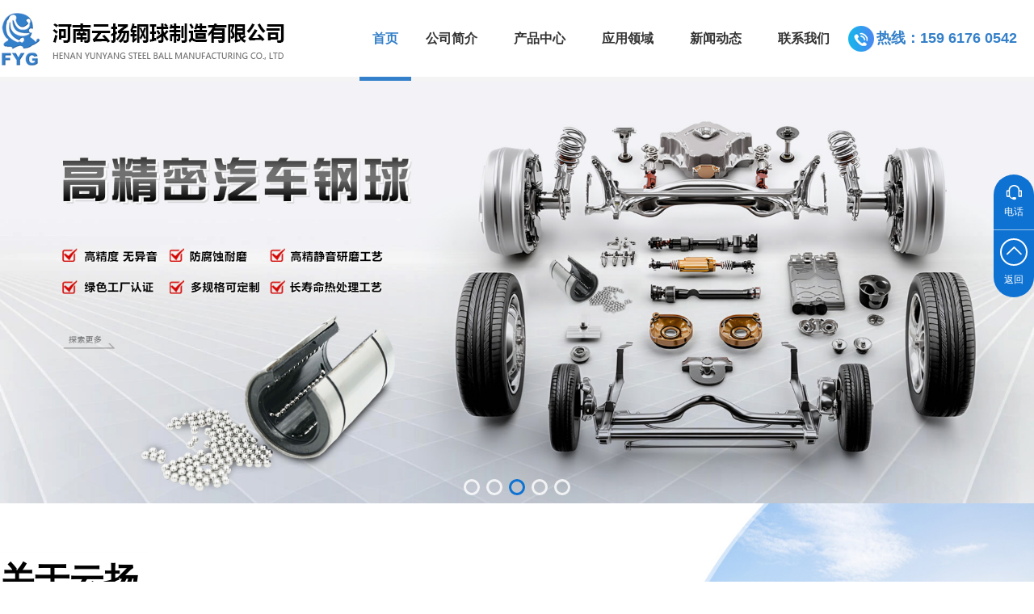

--- FILE ---
content_type: text/html; charset=utf-8
request_url: http://www.fygwx.com/index.php?v=news&id=54
body_size: 9229
content:
<!DOCTYPE html PUBLIC "-//W3C//DTD XHTML 1.0 Transitional//EN" "http://www.w3.org/TR/xhtml1/DTD/xhtml1-transitional.dtd">
<html xmlns="http://www.w3.org/1999/xhtml">
<head>
<meta http-equiv="Content-Type" content="text/html; charset=utf-8" />
<meta name="viewport" content="width=device-width, initial-scale=1.0, maximum-scale=1.0, minimum-scale=1.0, user-scalable=no">
<meta name="apple-mobile-web-app-capable" content="yes"/>
<meta name="apple-mobile-web-app-status-bar-style" content="white"/>
<meta http-equiv = "X-UA-Compatible" content = "IE=edge" >  
<title>河南云扬钢球制造有限公司-高精密电机钢球,电机钢球,汽车钢球,机器人关节钢球,高转速机床主轴轴承钢球</title>
<meta name="keywords" content="高精密电机钢球,高精密汽车钢球,高精密机器人关节钢球,高精度高转速机床主轴轴承钢球,河南云扬钢球制造有限公司">
<meta name="description" content="公司专注于高端轴承钢球的研发,生产与销售,产品有高精密电机钢球,高精密汽车钢球,高精密机器人关节钢球,高精度高转速机床主轴轴承钢球,是一家集科研,开发,生产,服务于一体的规模型高新技术企业,致力于为全球客户提供高精度,无异音,长寿命的精密钢球产品.">
<base href="http://www.fygwx.com/" />

<script src="http://www.fygwx.com/public/scripts/AC_RunActiveContent.js"></script>
<script src="http://www.fygwx.com/public/scripts/jquery-3.7.1.min.js"></script>
<link href="http://www.fygwx.com/public/tpl/default/static/font/iconfont.css" rel="stylesheet" type="text/css">
<link rel="stylesheet" href="http://www.fygwx.com/public/static/swiper/swiper-bundle.min.css">  
<script src="http://www.fygwx.com/public/static/swiper/swiper-bundle.min.js"></script>
<link href="http://www.fygwx.com/public/scripts/animate.min.css" rel="stylesheet" type="text/css">
<link href="http://www.fygwx.com/public/tpl/default/static/css.css?1768998309" rel="stylesheet" type="text/css">
<link href="http://www.fygwx.com/public/tpl/default/static/css1.css?1768998309" rel="stylesheet" type="text/css">
<link href="http://www.fygwx.com/public/tpl/default/static/phone.css?1768998309" rel="stylesheet" type="text/css">
<script type="text/javascript" src="http://www.fygwx.com/public/scripts/wow.min.js"></script>
<script language="javascript">if (!(/msie [6|7|8|9]/i.test(navigator.userAgent))){
    new WOW().init();
};

	</script>
	<script>
  (function() {
      if (typeof WeixinJSBridge == "object" && typeof WeixinJSBridge.invoke == "function") {
          handleFontSize();
      } else {
          if (document.addEventListener) {
              document.addEventListener("WeixinJSBridgeReady", handleFontSize, false);
          } else if (document.attachEvent) {
              document.attachEvent("WeixinJSBridgeReady", handleFontSize);
              document.attachEvent("onWeixinJSBridgeReady", handleFontSize);  }
      }
      function handleFontSize() {
          // 设置网页字体为默认大小
          WeixinJSBridge.invoke('setFontSizeCallback', { 'fontSize' : 0 });
          // 重写设置网页字体大小的事件
          WeixinJSBridge.on('menu:setfont', function() {
              WeixinJSBridge.invoke('setFontSizeCallback', { 'fontSize' : 0 });
          });
      }
  })();


</script>
</head>
<body>
<div id="top" ><div class="box">
<div class="logo fl"><a href="/"><img src="http://www.fygwx.com/public/tpl/default/static/logo.jpg" alt="河南云扬钢球制造有限公司" /></a></div>
<div class="fr">
<div class="nav">

<ul parentid="0"><li class="hover active"><a href="/" title="首页" >首页</a></li><li class=" nodes"><a href="about.html"   title="公司简介">公司简介</a><ul parentid="1"><li class=""><a href="http://www.fygwx.com/about.html"   title="公司简介">公司简介</a></li><li class=""><a href="http://www.fygwx.com/company.html"   title="厂容厂貌">厂容厂貌</a></li><li class=""><a href="http://www.fygwx.com/culture.html"   title="企业文化">企业文化</a></li><li class=""><a href="http://www.fygwx.com/honor.html"   title="荣誉资质">荣誉资质</a></li><li class=""><a href="http://www.fygwx.com/contact.html"   title="联系我们">联系我们</a></li></ul></li><li class=" nodes"><a href="http://www.fygwx.com/products.html"   title="产品中心">产品中心</a><ul parentid="2"><li class=""><a href="http://www.fygwx.com/products/gjmdjgq.html"   title="高精密电机钢球">高精密电机钢球</a></li><li class=""><a href="http://www.fygwx.com/products/gjmqcgq.html"   title="高精密汽车钢球">高精密汽车钢球</a></li><li class=""><a href="http://www.fygwx.com/products/gjmjqrgjgq.html"   title="高精密机器人关节钢球">高精密机器人关节钢球</a></li><li class=""><a href="http://www.fygwx.com/products/gjdgzsjczzzcgq.html"   title="高精度高转速机床主轴轴承钢球">高精度高转速机床主轴轴承钢球</a></li></ul></li><li class=""><a href="http://www.fygwx.com/industry-sector.html"   title="应用领域">应用领域</a></li><li class=""><a href="http://www.fygwx.com/news.html"   title="新闻动态">新闻动态</a></li><li class=""><a href="contact.html"   title="联系我们">联系我们</a></li></ul>
</div>
<div class="navfr">
热线：159 6176 0542</div>
</div>
<div class="clear"></div>
</div></div><div class="clear"></div>
<div class="clear"></div><div class="flash">

     <div class="swiper-container" id="flash_0">
    <div class="swiper-wrapper">
	   
      <div class="swiper-slide"><div class="picli" >
<!--	  <div class="txt"><div><div class="h1">匠心智造，筑梦未来</div></div></div>-->
	  <a href=""> <img src="public/upload/image/b1.jpg"  alt="匠心智造，筑梦未来"  border="0" ></a></div></div>
       
      <div class="swiper-slide"><div class="picli" >
<!--	  <div class="txt"><div><div class="h1">高精密电机钢球</div></div></div>-->
	  <a href=""> <img src="public/upload/image/b2.jpg"  alt="高精密电机钢球"  border="0" ></a></div></div>
       
      <div class="swiper-slide"><div class="picli" >
<!--	  <div class="txt"><div><div class="h1">高精密汽车钢球</div></div></div>-->
	  <a href=""> <img src="public/upload/image/b3.jpg"  alt="高精密汽车钢球"  border="0" ></a></div></div>
       
      <div class="swiper-slide"><div class="picli" >
<!--	  <div class="txt"><div><div class="h1">高精密机器人关节钢球</div></div></div>-->
	  <a href=""> <img src="public/upload/image/b4.jpg"  alt="高精密机器人关节钢球"  border="0" ></a></div></div>
       
      <div class="swiper-slide"><div class="picli" >
<!--	  <div class="txt"><div><div class="h1">高精度高转速机床主轴轴承钢球</div></div></div>-->
	  <a href=""> <img src="public/upload/image/b5.jpg"  alt="高精度高转速机床主轴轴承钢球"  border="0" ></a></div></div>
    	
    </div>

<div class="swiper-pagination"></div>
<!--    <div class="swiper-button-next"></div>
    <div class="swiper-button-prev"></div>-->
  </div>

  <script language="javascript">


    var swiper = new Swiper('#flash_0', {
      slidesPerView: 1,
      spaceBetween: 0,autoplay:true,
      loop: true,
      pagination: {
        el: '#flash_0 .swiper-pagination',
        clickable: true,
      },
      navigation: {
        nextEl:'#flash_0 .swiper-button-prev',
        prevEl:'#flash_0 .swiper-button-next',
      },   observer: true,
           on: {resize: function () {setTimeout(() => { swiper .update()}, 500)   }},
    });
	auto(function(){
	$(".flash .swiper-container,.flash .swiper-container .swiper-wrapper").width($(".flash").width())
	})
  </script>
      
	 


</div><div class="clear"></div>


<div class="about block">
<div class="box"><div>
<div class="econtent">

<div class="left">
<div class="etitle"><b>关于云扬</b></div>
<div class="hc"><h2>致力于为全球客户提供高精度、无异音、长寿命的精密钢球产品</h2><h3>公司建有省级智能车间、河南省高端精密轴承钢球工程技术研究中心 已通过省级绿色工厂认证</h3><p>河南云扬钢球制造有限公司成立于2019年10月，由无锡飞云球业股份有限公司投资建设，总投资1.5亿元，坐落于南阳市方城县先进制造业开发区。公司专注于高端轴承钢球的研发、生产与销售，是一家集科研、开发、生产、服务于一体的规模型高新技术企业，致力于为全球客户提供高精度、无异音、长寿命的精密钢球产品。<br>公司以技术为核心竞争力，掌握钢球高精静音研磨工艺、长寿命热处理工艺等核心技术，并拥有2项发明专利及20多项实用新型专利。主导产品<strong>“长寿命高精度无异音钢球”“精密高速静音轴承钢球”</strong>等被河南省科技厅认定为高新技术产品。公司建有省级智能车间、河南省高端精密轴承钢球工程技术研究中心 ...</p></div>
<div class="more pc"><a href="about.html">探索更多 <i class="iconfont icon-jiantou_xiangyou_o"></i></a></div>

<div class="clear"></div>
<div class="ys">
<div class="item"><div class="t1"><span>35,000</span>平方米</div><div class="t2">公司占地面积</div></div>
<div class="item"><div class="t1"><span>7</span>坐<span>+</span><span>700</span>台</div><div class="t2">7座标准化厂房及700台智能化生产检测设备</div></div>
<div class="item"><div class="t1"><span>10,000</span>吨</div><div class="t2">年产高端轴承钢球</div></div>
<div class="item"><div class="t1"><span>20</span>+</div><div class="t2">专利技术</div></div>
</div>
</div>


<div class="more phone"><a href="about.html">探索更多 <i class="iconfont icon-jiantou_xiangyou_o"></i></a></div>





</div>


  <div class="clear"></div></div>
</div></div>

  


   <div class="pro block" ><div class="box">
<div class="etitle"><b>产品中心</b></div>
<div class="hc">云扬钢球以“精致、诚信、创新、高效”为核心价值观，倡导“匠心智造”精神，依托20余年行业经验的精英团队，以精益求精的态度打磨每一颗钢球，用技术创新推动产品迭代升级。</div>
<div class="econtent">
	   
<div class="picli "><a href="products.html" title="高精密电机钢球">
	  <div class="img"><div><img src="public/upload/image/1.png"  alt="高精密电机钢球"  border="0" ></div></div>
	  <div class="title">高精密电机钢球</div>
	  </a>
	  </div>

       
<div class="picli "><a href="products.html" title="高精密汽车钢球">
	  <div class="img"><div><img src="public/upload/image/2.png"  alt="高精密汽车钢球"  border="0" ></div></div>
	  <div class="title">高精密汽车钢球</div>
	  </a>
	  </div>

       
<div class="picli "><a href="products.html" title="高精密机器人关节钢球">
	  <div class="img"><div><img src="public/upload/image/3.png"  alt="高精密机器人关节钢球"  border="0" ></div></div>
	  <div class="title">高精密机器人关节钢球</div>
	  </a>
	  </div>

       
<div class="picli "><a href="products.html" title="高精度 高转速机床主轴轴承钢球">
	  <div class="img"><div><img src="public/upload/image/4.png"  alt="高精度 高转速机床主轴轴承钢球"  border="0" ></div></div>
	  <div class="title">高精度 高转速机床主轴轴承钢球</div>
	  </a>
	  </div>

    	
  

	 </div>

	
	 
<div class="clear"></div>

</div></div> 
 	   
<div class="boxindex">
<script>
$(()=>{   
  if($(window).width() > 768){   
  $(".boxindex .e_loop-1 .p_loopitem").children(".e_image-2").wrapAll("<div class='saf-cnCate'></div>").parent().appendTo(".boxindex");
  $(".boxindex .e_loop-1 .p_loopitem").each(function(i){
    $(this).hover(function(){
    $(this).addClass("actived").siblings().removeClass("actived");
    $(".saf-cnCate").children(".e_image-2").eq(i).addClass("actived").siblings().removeClass("actived");
  });
  });
   }
  })
  </script>
<div class="e_loop-1 s_list" >
    <div class="">
            <div class="p_list">
				
                <div class="cbox-1 p_loopitem  saf-fadeInRight saf-d-0  saf-cn-link  actived "><div class="e_image-2 s_img actived ">
                    <img src="public/upload/image/case1.jpg" alt="新能源汽车" title="新能源汽车" la="la" needthumb="false"/>
</div><div class="e_image-10 s_img">
                    <img src="public/upload/image/a1.png" alt="新能源汽车" title="新能源汽车" la="la" needthumb="true"/>
</div><h3 class="e_h3-3 s_summary">新能源汽车</h3><p class="e_text-4 s_title">   </p><div class="e_richText-9 s_title clearfix">
</div><p class="e_text-5 s_title ">
        <a href="industry-sector.html" target="_self">
          <span saf-svg="zwlk"><svg xmlns="http://www.w3.org/2000/svg" width="579.652" height="1023.988" viewBox="0 0 579.652 1023.988">
  <path id="link" d="M801.548,510.271l-500.294,500.09a46.3,46.3,0,0,1-65.844-.307,47.227,47.227,0,0,1,.273-66.39L669.041,510.51,235.785,80.356a47.192,47.192,0,0,1-.477-66.39,46.306,46.306,0,0,1,65.844-.511Z" transform="translate(-221.896 0.034)"></path>
</svg></span>查看更多</a>
</p></div>
  	
                <div class="cbox-1 p_loopitem  saf-fadeInRight saf-d-1  saf-cn-link "><div class="e_image-2 s_img">
                    <img src="public/upload/image/case2.jpg" alt="数控机床" title="数控机床" la="la" needthumb="false"/>
</div><div class="e_image-10 s_img">
                    <img src="public/upload/image/a2.png" alt="数控机床" title="数控机床" la="la" needthumb="true"/>
</div><h3 class="e_h3-3 s_summary">数控机床</h3><p class="e_text-4 s_title">   </p><div class="e_richText-9 s_title clearfix">
</div><p class="e_text-5 s_title ">
        <a href="industry-sector.html" target="_self">
          <span saf-svg="zwlk"><svg xmlns="http://www.w3.org/2000/svg" width="579.652" height="1023.988" viewBox="0 0 579.652 1023.988">
  <path id="link" d="M801.548,510.271l-500.294,500.09a46.3,46.3,0,0,1-65.844-.307,47.227,47.227,0,0,1,.273-66.39L669.041,510.51,235.785,80.356a47.192,47.192,0,0,1-.477-66.39,46.306,46.306,0,0,1,65.844-.511Z" transform="translate(-221.896 0.034)"></path>
</svg></span>查看更多</a>
</p></div>
  	
                <div class="cbox-1 p_loopitem  saf-fadeInRight saf-d-2  saf-cn-link "><div class="e_image-2 s_img">
                    <img src="public/upload/image/case3.jpg" alt="工业机器人" title="工业机器人" la="la" needthumb="false"/>
</div><div class="e_image-10 s_img">
                    <img src="public/upload/image/a3.png" alt="工业机器人" title="工业机器人" la="la" needthumb="true"/>
</div><h3 class="e_h3-3 s_summary">工业机器人</h3><p class="e_text-4 s_title">   </p><div class="e_richText-9 s_title clearfix">
</div><p class="e_text-5 s_title ">
        <a href="industry-sector.html" target="_self">
          <span saf-svg="zwlk"><svg xmlns="http://www.w3.org/2000/svg" width="579.652" height="1023.988" viewBox="0 0 579.652 1023.988">
  <path id="link" d="M801.548,510.271l-500.294,500.09a46.3,46.3,0,0,1-65.844-.307,47.227,47.227,0,0,1,.273-66.39L669.041,510.51,235.785,80.356a47.192,47.192,0,0,1-.477-66.39,46.306,46.306,0,0,1,65.844-.511Z" transform="translate(-221.896 0.034)"></path>
</svg></span>查看更多</a>
</p></div>
  	
                <div class="cbox-1 p_loopitem  saf-fadeInRight saf-d-3  saf-cn-link "><div class="e_image-2 s_img">
                    <img src="public/upload/image/case4.jpg" alt="智能家电" title="智能家电" la="la" needthumb="false"/>
</div><div class="e_image-10 s_img">
                    <img src="public/upload/image/a4.png" alt="智能家电" title="智能家电" la="la" needthumb="true"/>
</div><h3 class="e_h3-3 s_summary">智能家电</h3><p class="e_text-4 s_title">   </p><div class="e_richText-9 s_title clearfix">
</div><p class="e_text-5 s_title ">
        <a href="industry-sector.html" target="_self">
          <span saf-svg="zwlk"><svg xmlns="http://www.w3.org/2000/svg" width="579.652" height="1023.988" viewBox="0 0 579.652 1023.988">
  <path id="link" d="M801.548,510.271l-500.294,500.09a46.3,46.3,0,0,1-65.844-.307,47.227,47.227,0,0,1,.273-66.39L669.041,510.51,235.785,80.356a47.192,47.192,0,0,1-.477-66.39,46.306,46.306,0,0,1,65.844-.511Z" transform="translate(-221.896 0.034)"></path>
</svg></span>查看更多</a>
</p></div>
  	
                <div class="cbox-1 p_loopitem  saf-fadeInRight saf-d-4  saf-cn-link "><div class="e_image-2 s_img">
                    <img src="public/upload/image/case5.jpg" alt="更多行业" title="更多行业" la="la" needthumb="false"/>
</div><div class="e_image-10 s_img">
                    <img src="public/upload/image/a5.png" alt="更多行业" title="更多行业" la="la" needthumb="true"/>
</div><h3 class="e_h3-3 s_summary">更多行业</h3><p class="e_text-4 s_title">   </p><div class="e_richText-9 s_title clearfix">
</div><p class="e_text-5 s_title ">
        <a href="industry-sector.html" target="_self">
          <span saf-svg="zwlk"><svg xmlns="http://www.w3.org/2000/svg" width="579.652" height="1023.988" viewBox="0 0 579.652 1023.988">
  <path id="link" d="M801.548,510.271l-500.294,500.09a46.3,46.3,0,0,1-65.844-.307,47.227,47.227,0,0,1,.273-66.39L669.041,510.51,235.785,80.356a47.192,47.192,0,0,1-.477-66.39,46.306,46.306,0,0,1,65.844-.511Z" transform="translate(-221.896 0.034)"></path>
</svg></span>查看更多</a>
</p></div>
            
            </div>     
    </div>
</div></div>
<div class="news block wow slideInUp" id="news_0"><div class="box">
<div class="left">
<div class="etitle"><b>新闻动态</b></div>
<div class="more"><a href="http://www.fygwx.com/news.html">探索更多 <i class="icon-jiantou-you  iconfont"></i></a></div>
</div>
<div class="econtent">
<div class="ml" >
 
	   
<div class="picli fd"><a href="http://www.fygwx.com/news/details/8.html"   title="云扬钢球为您介绍 精密高速静音轴承钢球">
<div class="img"><img src="public/upload/image/newspic2.jpg" class="im"   alt="云扬钢球为您介绍 精密高速静音轴承钢球" /></div>
<div class="right">
<div class="ntitle">云扬钢球为您介绍 精密高速静音轴承钢球</div>
<div class="date">2025-06-06</div>
<div class="dp">专注于高端轴承钢球的研发，主导产品“长寿命高精度无异音钢球”“精密高速静音轴承钢球”等被河南省科技厅认定为高新技术产品 ...</div>
<div class="morei"><div>查看详情<i class=" icon-jiantou_xiangyou_o iconfont"></i></div></div>
</div>
</a>
</div>
       
<div class="picli fd"><a href="http://www.fygwx.com/news/details/7.html"   title="钢球的耐磨性如何 它的应用范围有哪些？">
<div class="img"><img src="public/upload/image/newspic1.jpg" class="im"   alt="钢球的耐磨性如何 它的应用范围有哪些？" /></div>
<div class="right">
<div class="ntitle">钢球的耐磨性如何 它的应用范围有哪些？</div>
<div class="date">2025-06-06</div>
<div class="dp">耐磨钢球又称作研磨机用耐磨介质，主要用途是研磨物料，使物料研磨的更细，以达到使用标准。通过热处理获得的基体组织 ...</div>
<div class="morei"><div>查看详情<i class=" icon-jiantou_xiangyou_o iconfont"></i></div></div>
</div>
</a>
</div>
    	
    </div>
<div class="mr" >
 
	   
    <div class="li"><a href="http://www.fygwx.com/news/details/42.html"   title="云扬钢球带你了解轴承钢球"><div class="ntitle"><i class="icon-jiantou-you iconfont"></i>云扬钢球带你了解轴承钢球</div><div class="date">2025-06-16</div></a></div>
       
    <div class="li"><a href="http://www.fygwx.com/news/details/40.html"   title="钢球硬度测试方法"><div class="ntitle"><i class="icon-jiantou-you iconfont"></i>钢球硬度测试方法</div><div class="date">2025-06-11</div></a></div>
       
    <div class="li"><a href="http://www.fygwx.com/news/details/39.html"   title="钢球的表面处理"><div class="ntitle"><i class="icon-jiantou-you iconfont"></i>钢球的表面处理</div><div class="date">2025-06-11</div></a></div>
       
    <div class="li"><a href="http://www.fygwx.com/news/details/8.html"   title="云扬钢球为您介绍 精密高速静音轴承钢球"><div class="ntitle"><i class="icon-jiantou-you iconfont"></i>云扬钢球为您介绍 精密高速静音轴承钢球</div><div class="date">2025-06-06</div></a></div>
       
    <div class="li"><a href="http://www.fygwx.com/news/details/7.html"   title="钢球的耐磨性如何 它的应用范围有哪些？"><div class="ntitle"><i class="icon-jiantou-you iconfont"></i>钢球的耐磨性如何 它的应用范围有哪些？</div><div class="date">2025-06-06</div></a></div>
    	
    </div>



<div class="more"><a href="http://www.fygwx.com/news.html">探索更多 <i class="icon-jiantou-you  iconfont"></i></a></div>

</div>



<div class="clear"></div>
</div></div>




<div class="clear"></div>

<div id="foot" class="clear  wow slideInUp"><div><div class="box">
<div class="foot">
<div class="fnav row">
<div class="tit">产品中心</div>
<div class="hc">

<ul parentid="2"><li class=""><a href="http://www.fygwx.com/products/gjmdjgq.html"   title="高精密电机钢球">高精密电机钢球</a></li><li class=""><a href="http://www.fygwx.com/products/gjmqcgq.html"   title="高精密汽车钢球">高精密汽车钢球</a></li><li class=""><a href="http://www.fygwx.com/products/gjmjqrgjgq.html"   title="高精密机器人关节钢球">高精密机器人关节钢球</a></li><li class=""><a href="http://www.fygwx.com/products/gjdgzsjczzzcgq.html"   title="高精度高转速机床主轴轴承钢球">高精度高转速机床主轴轴承钢球</a></li></ul>
</div>
</div>
<div class="fnav row">
<div class="tit">网站导航</div>
<div class="hc">

<ul parentid="0"><li class=""><a href="about.html"   title="公司简介">公司简介</a></li><li class=" nodes"><a href="http://www.fygwx.com/products.html"   title="产品中心">产品中心</a><ul parentid="2"><li class=""><a href="http://www.fygwx.com/products/gjmdjgq.html"   title="高精密电机钢球">高精密电机钢球</a></li><li class=""><a href="http://www.fygwx.com/products/gjmqcgq.html"   title="高精密汽车钢球">高精密汽车钢球</a></li><li class=""><a href="http://www.fygwx.com/products/gjmjqrgjgq.html"   title="高精密机器人关节钢球">高精密机器人关节钢球</a></li><li class=""><a href="http://www.fygwx.com/products/gjdgzsjczzzcgq.html"   title="高精度高转速机床主轴轴承钢球">高精度高转速机床主轴轴承钢球</a></li></ul></li><li class=""><a href="http://www.fygwx.com/industry-sector.html"   title="应用领域">应用领域</a></li><li class=""><a href="http://www.fygwx.com/news.html"   title="新闻动态">新闻动态</a></li><li class=""><a href="http://www.fygwx.com/recruit.html"   title="招贤纳士">招贤纳士</a></li><li class=""><a href="contact.html"   title="联系我们">联系我们</a></li></ul>
</div>
</div>
<div class="lxin fnav row">
<div class="tit">联系我们</div>
<div class="hc">
电 话：159 6176 0542<br>官 网：http://www.fygwx.com<br>邮 箱：feiyunqiuye@163.com<br>地 址：河南省南阳市方城县产业集聚区春华路1号</div>

</div><div class="row qr"><div class="qrcode hc">
<div><img src="http://www.fygwx.com/public/tpl/default/static/q1.jpg" /><br />
微信公众号</div>
<div><img src="http://www.fygwx.com/public/tpl/default/static/q2.jpg" /><br />
手机端</div>
</div></div>




<div class="clear"></div>
</div>
<div class="copy center">
<div align="left" class="left">All rights reserved www.fygwx.com<br>版权所有：河南云扬钢球制造有限公司   <a href="http://beian.miit.gov.cn" target="_blank">豫ICP备2025132499号-1</a>   <a href="http://www.25318.cn" target="_blank">无锡网站制作 ：无锡和诚科技</a>    <a href="http://www.25318.cn/mz/" target="_blank">免责申明</a><br></div><div class="gotop"><i class="iconfont icon-xiangshangjiantou"></i></div>
<div class="clear"></div>
</div>
<div class="clear"></div>
</div>

</div>
</div>



<div id="footnav"><a href="/"><i class="iconfont icon-zhuye"></i>首页</a><a href="tel:159 61760542"><i class="iconfont icon-kefu "></i>电话</a><a href="http://www.fygwx.com/products.html" ><i class="iconfont icon-chanpin"></i>产品</a><!--<a href="" class="wx"><i class="iconfont icon-weixin  "></i>微信</a>--><a href="contact.html"><i class="iconfont icon-dizhi4 "></i>导航</a></div>
	
<div class="kefu">
<!--<div class="item wx"><a href="">
<div class="ico"><span class="iconfont icon-weixin "></span></div>
<div class="txt">微信</div><div class="wxqrcode2"><img src="http://www.fygwx.com/public/tpl/default/static/qrcode.jpg"  /></div>
</a>
</div>-->
<!---->
<div class="item tel"><a href="">
<div class="ico"><span class="iconfont icon-kefu"></span></div>
<div class="txt">电话</div>
<div class="msg ftel"><div>拨打热线电话：159 6176 0542</div></div>
</a>
</div>
<div class="item gotop"><a >
<div class="ico"><span class="iconfont icon-xiangshangjiantou "></span></div>
<div class="txt">返回</div></a>
</div>


</div> <div class="app_top"></div><div class="app_top3"></div>
  <div class="app_header"><div class="box">
      <div class="app_logo"><a href="/" title="网站首页"><img src="http://www.fygwx.com/public/tpl/default/static/logo.jpg" alt="河南云扬钢球制造有限公司" /></a></div>
      <div class="app_rt">

<a href="#menu" class="morenav" title="网站导航">导航</a>
    </div>
  </div><div id="menu" class="navs">
     <a href="javascript:;" onclick="closemenu()" title="close" class="close"></a>

<ul parentid="0"><li class="hover active"><a href="/" title="网站首页" >网站首页</a></li><li class=" nodes"><a href="about.html"   title="公司简介">公司简介</a><ul parentid="1"><li class=""><a href="http://www.fygwx.com/about.html"   title="公司简介">公司简介</a></li><li class=""><a href="http://www.fygwx.com/company.html"   title="厂容厂貌">厂容厂貌</a></li><li class=""><a href="http://www.fygwx.com/culture.html"   title="企业文化">企业文化</a></li><li class=""><a href="http://www.fygwx.com/honor.html"   title="荣誉资质">荣誉资质</a></li><li class=""><a href="http://www.fygwx.com/contact.html"   title="联系我们">联系我们</a></li></ul></li><li class=" nodes"><a href="http://www.fygwx.com/products.html"   title="产品中心">产品中心</a><ul parentid="2"><li class=""><a href="http://www.fygwx.com/products/gjmdjgq.html"   title="高精密电机钢球">高精密电机钢球</a></li><li class=""><a href="http://www.fygwx.com/products/gjmqcgq.html"   title="高精密汽车钢球">高精密汽车钢球</a></li><li class=""><a href="http://www.fygwx.com/products/gjmjqrgjgq.html"   title="高精密机器人关节钢球">高精密机器人关节钢球</a></li><li class=""><a href="http://www.fygwx.com/products/gjdgzsjczzzcgq.html"   title="高精度高转速机床主轴轴承钢球">高精度高转速机床主轴轴承钢球</a></li></ul></li><li class=""><a href="http://www.fygwx.com/industry-sector.html"   title="应用领域">应用领域</a></li><li class=""><a href="http://www.fygwx.com/news.html"   title="新闻动态">新闻动态</a></li><li class=""><a href="contact.html"   title="联系我们">联系我们</a></li></ul>

   
<!-- <li><a href="javascript:;" onclick="closemenu()">关闭导航</a></li>-->
 	</div>
</div>

<link rel="stylesheet" type="text/css" href="http://www.fygwx.com/public/scripts/jquery.mmenu.all.css" media="all" />
<style type="text/css">
<!--
.navs{overflow: visible;-webkit-transition:500ms; -moz-transition:500ms; -ms-transition:500ms; transition:500ms;}
.navs .close {
	position: absolute;
	font-size:24px;
	background-image:url([data-uri]);
	background-size:20px;
	right:0px;
	top: 0px;
	background-color:#333;
	color:#FFFFFF;
	width:38px;
	height:38px;
	line-height:38px;
	text-align:center;
	z-index:2;
	cursor:pointer;
	background-repeat: no-repeat;
	background-position: center center;
}
 #menu{ display:none; z-index:999;background-color:#117CCA;}
 #menu.mm-opened{ display:block;}
-->
</style>
<script src="http://www.fygwx.com/public/scripts/jquery-3.7.1.min.js"></script>
<script type="text/javascript" src="http://www.fygwx.com/public/scripts/jquery.mmenu.min.all.js"></script>
<script type="text/javascript">

   $("#menu").mmenu({
    extensions 	: [ "theme-dark", "effect-listitems-drop", "pagedim-black" ],
    iconPanels	: {
     add 		: true,
     visible		: 1,
     hideNavbars	: false
   },
   counters	: true,
   offCanvas: { "position": "right" },
    navbar: 
   {'title':'网站导航'},
   navbars: [
   {  
     "position": "bottom",
     "content": [
     "<span class='sidefootlogo'><p>河南云扬钢球制造有限公司</p></span>"
     ]
   }
   ]
 });

 function closemenu(){
  $("#menu").data( "mmenu").close($("#menu"));
 }
 

 

</script>



</body></html>


<link type="text/css" rel="stylesheet" href="http://www.fygwx.com/public/static/ckplayer/css/ckplayer.css" />
<script type="text/javascript" src="http://www.fygwx.com/public/static/ckplayer/js/ckplayer.js" charset="UTF-8"></script>



<script type="text/javascript">
$("a[href='']").click(function(){return false;})

function goAndStops(obj,speed,h){
h=h?h:0;
if(obj.length<1){return };$("html,body").stop(true);$("html,body").animate({scrollTop: obj.offset().top+h}, speed);} 

$(".gotop").click(function(){
goAndStops($("body"),500)
})


scroll(function(){
if($(window).scrollTop()>30){
$("#top").addClass('fixed');
}else{
$("#top").removeClass('fixed');
}

if($("#postion").length>0){

var h=$("#postion").prev('div').offset().top-$("#top").height();

var t=$("#top").height()+'px';
if($(window).width()>1024){
t=$("#top").height()+'px';
}else{
t=$(".app_header").height()+'px';
}
if($(window).width()<=768){t='auto';}
//console.log(t,h,$(window).scrollTop(),$(".sort").prev('div').offset().top)
$("#postion+div").height($(".sort").height());

if($(window).scrollTop()>h){
$("#postion").addClass('fixed').css('top',t);
}else{
$("#postion").removeClass('fixed');
}

if($(".protitle").length>0&&$(window).scrollTop()>$(".protitle").offset().top-$("#top").height()-$("#postion").height()){
$(".downbtn").addClass('fixed');
}else{
$(".downbtn").removeClass('fixed');
}




}


}) 







 var id=1;
 
  $("embed[src$='.mp4']").each(function(){
  var auto=false;

if($(this).attr("autostart")=="true"){auto=true;}
var tvurl=$(this).attr("src");
type=tvurl.substr(tvurl.length-3);
tvurl=tvurl.substr(0,tvurl.length-3);

var width=$(this).width();
var height=$(this).width()*$(this).attr("height")/$(this).attr("width");

if(tvurl.indexOf('http')<0){tvurl='http://www.fygwx.com/'+tvurl;}
tvurl+=type;

$(this).before('<div id="tv'+id+'" style="width: '+width+'px; height: '+height+'px;max-width: 100%;margin:auto;"></div>');
$(this).remove();

				var videoObject = {
				autoplay:auto,
				mobileCkControls:true,//是否在移动端（包括ios）环境中显示控制栏
	            mobileAutoFull:false,//在移动端播放后是否按系统设置的全屏播放
				container:'#tv'+id, //容器的ID或className
				variable: 'player', //播放函数名称
				//loop: true, //播放结束是否循环播放
			//	poster: 'material/poster.jpg', //封面图片
				
				//flashplayer:true,
				//live:true,
				//debug:true,
				video:tvurl
			};
			
		new ckplayer(videoObject);
id++;

	})
	
</script>
 


--- FILE ---
content_type: text/css
request_url: http://www.fygwx.com/public/tpl/default/static/font/iconfont.css
body_size: 1201
content:
@font-face {
  font-family: "iconfont"; /* Project id 3945297 */
  src: url('iconfont.woff2?t=1734333228171') format('woff2'),
       url('iconfont.woff?t=1734333228171') format('woff'),
       url('iconfont.ttf?t=1734333228171') format('truetype');
}

.iconfont {
  font-family: "iconfont" !important;
  font-size: 16px;
  font-style: normal;
  -webkit-font-smoothing: antialiased;
  -moz-osx-font-smoothing: grayscale;
}

.icon-fanhui:before {
  content: "\e618";
}

.icon-back:before {
  content: "\e623";
}

.icon-ai207:before {
  content: "\e6c3";
}

.icon-fanhui1:before {
  content: "\e669";
}

.icon-fanhui2:before {
  content: "\e619";
}

.icon-fanhui3:before {
  content: "\e624";
}

.icon-jinjilianxiren:before {
  content: "\e617";
}

.icon-wodechanpin:before {
  content: "\e679";
}

.icon-sheji:before {
  content: "\e613";
}

.icon-fenxiang3:before {
  content: "\e616";
}

.icon-grouping:before {
  content: "\e62a";
}

.icon-chanpin:before {
  content: "\e6a5";
}

.icon-huiyuan:before {
  content: "\e641";
}

.icon-shouye:before {
  content: "\e60c";
}

.icon-huiyuanliebiao:before {
  content: "\e62c";
}

.icon-diqiu:before {
  content: "\e844";
}

.icon-xiaochengxu:before {
  content: "\e622";
}

.icon-caidan:before {
  content: "\e61e";
}

.icon-caidan1:before {
  content: "\e631";
}

.icon-erweima:before {
  content: "\e608";
}

.icon-erweima1:before {
  content: "\e642";
}

.icon-erweima2:before {
  content: "\e653";
}

.icon-shijian:before {
  content: "\e607";
}

.icon-jiantou-xia:before {
  content: "\e62d";
}

.icon-jiantou-you:before {
  content: "\e630";
}

.icon-jiantou12:before {
  content: "\e726";
}

.icon-jiantou14:before {
  content: "\e728";
}

.icon-jiantou32:before {
  content: "\e72e";
}

.icon-jiantou34:before {
  content: "\e730";
}

.icon-sanjiaoleft:before {
  content: "\e621";
}

.icon-gengduo:before {
  content: "\e719";
}

.icon-24px:before {
  content: "\e60e";
}

.icon-yanjing:before {
  content: "\e612";
}

.icon-youxiang2:before {
  content: "\e632";
}

.icon-jianhao:before {
  content: "\e729";
}

.icon-shuzhezhedie:before {
  content: "\e606";
}

.icon-zuoji:before {
  content: "\e683";
}

.icon-zuoji1:before {
  content: "\e7ce";
}

.icon-arrow-down:before {
  content: "\e605";
}

.icon-jiantou1:before {
  content: "\e614";
}

.icon-jiantou2:before {
  content: "\e850";
}

.icon-icon-:before {
  content: "\e64e";
}

.icon-jiantou3:before {
  content: "\e886";
}

.icon-icon_220:before {
  content: "\e60d";
}

.icon-qq3:before {
  content: "\e60b";
}

.icon-xiangshangjiantou:before {
  content: "\e65d";
}

.icon-xialajiantouxiao:before {
  content: "\e87e";
}

.icon-anniu_jiantoushouqi_o:before {
  content: "\eb8b";
}

.icon-fangdajing2:before {
  content: "\e718";
}

.icon-fangdajing3:before {
  content: "\e66e";
}

.icon-fenxiang:before {
  content: "\e600";
}

.icon-kefu:before {
  content: "\e601";
}

.icon-qq:before {
  content: "\e7a0";
}

.icon-dizhi:before {
  content: "\e62e";
}

.icon-arrow-right:before {
  content: "\e602";
}

.icon-fenxiang1:before {
  content: "\e739";
}

.icon-xiangshang3:before {
  content: "\e76f";
}

.icon-dizhi1:before {
  content: "\e652";
}

.icon-guanbi:before {
  content: "\e659";
}

.icon-kefu1:before {
  content: "\e646";
}

.icon-qq1:before {
  content: "\e65a";
}

.icon-dizhi2:before {
  content: "\e62f";
}

.icon-search:before {
  content: "\e63a";
}

.icon-dizhi3:before {
  content: "\e615";
}

.icon-fenxiang2:before {
  content: "\e61f";
}

.icon-youxiang:before {
  content: "\e694";
}

.icon-dianhua:before {
  content: "\e604";
}

.icon-fangdajing:before {
  content: "\e625";
}

.icon-xiangshangshouqi-xianxingyuankuang:before {
  content: "\e8f3";
}

.icon-dizhi4:before {
  content: "\e610";
}

.icon-dianhuazhengzaibohao:before {
  content: "\e76e";
}

.icon-zuojiantou:before {
  content: "\e79b";
}

.icon-youjiantou:before {
  content: "\e79c";
}

.icon-youxiang1:before {
  content: "\e908";
}

.icon-daohangdizhi:before {
  content: "\e65e";
}

.icon-sousuo:before {
  content: "\eafe";
}

.icon-jiantou_liebiaoxiangyou:before {
  content: "\eb03";
}

.icon-jiantou_liebiaoxiangzuo:before {
  content: "\eb04";
}

.icon-kefu_o:before {
  content: "\eb63";
}

.icon-jiahao_o:before {
  content: "\eb78";
}

.icon-sousuo_o:before {
  content: "\eb86";
}

.icon-anniu_jiantouxiangzuo_o:before {
  content: "\eb89";
}

.icon-jiantou_liebiaoxiangyou_o:before {
  content: "\eb8a";
}

.icon-anniu-jiantouxiangyou_o:before {
  content: "\eb8c";
}

.icon-jiantou_liebiaoxiangzuo_o:before {
  content: "\eb8e";
}

.icon-jiantou_xiangzuo_o:before {
  content: "\eb92";
}

.icon-jiantou_xiangyou_o:before {
  content: "\eb94";
}

.icon-kefu2:before {
  content: "\e70d";
}

.icon-weixin:before {
  content: "\e733";
}

.icon-fangdajing1:before {
  content: "\e66b";
}

.icon-dayinchuanzhen:before {
  content: "\e627";
}

.icon-jiahao:before {
  content: "\e61c";
}

.icon-24gf-phoneLoudspeaker:before {
  content: "\e969";
}

.icon-24gf-telephone2:before {
  content: "\e96d";
}

.icon-jiantou:before {
  content: "\e611";
}

.icon-kefu3:before {
  content: "\e609";
}

.icon-jiahao1:before {
  content: "\e84f";
}

.icon-fax:before {
  content: "\e620";
}

.icon-zhuye:before {
  content: "\e61d";
}

.icon-xiala-xia:before {
  content: "\e60a";
}

.icon-gonggao:before {
  content: "\e60f";
}

.icon-sousuo1:before {
  content: "\e603";
}



--- FILE ---
content_type: text/css
request_url: http://www.fygwx.com/public/tpl/default/static/css.css?1768998309
body_size: 10924
content:
/* CSS Document */
*{text-overflow: ellipsis;box-sizing:border-box;
-moz-box-sizing:border-box; /* Firefox */
-webkit-box-sizing:border-box; /* Safari */}
html,body{ height:100%; width:100%; /*max-width:1920px;*/ margin:auto;}
body{
	margin: auto; background-color:#ffffff;
	font-size: 16px;
	line-height: 2;
	font-family: "微软雅黑", "宋体", Arial;
	color: #000; min-width:1200px; overflow-x:hidden; padding:0px; 
}
body,div,dl,dt,dd,ul,ol,li,pre,code,form,fieldset,legend,input,button,textarea,p,th,td{margin:0;padding:0;}
h1,h2,h3,h4,h5,h6{ margin-left:auto; margin-right:auto; margin-top:5px; margin-bottom:5px;}
:focus{outline:none;}/*聚焦边框样式取消*/
table{
border-collapse: collapse;
}
a{
color: #000000;
text-decoration: none;	text-decoration: none;-webkit-transition:500ms; -moz-transition:500ms; -ms-transition:500ms; transition:500ms;
}
a:hover{
	color: #332D2D;
}
pre,.pre{
	word-break: break-all;
        white-space: pre-line;
        overflow-wrap: break-word;  max-width:100%; white-space: pre-wrap;
}
img{
	border-top-style: none;
	border-right-style: none;
	border-bottom-style: none;
	border-left-style: none;
}
img[align="left"]{ margin-right:10px;}
img[align="right"]{ margin-left:10px;}
ul,li,p,dl,dt{
	margin: 0px;
	padding: 0px;
	list-style-type: none;
}
div,span{text-overflow: ellipsis;}
.clear{ clear:both}

/*垂直居中*/
.center{ display: flex;
    justify-content:center;
    align-items:center;}
/*图片放大*/
.fd img.img,.fd img.im{    transition: all 0.5s;
    -moz-transition: all 0.5s;
    -webkit-transition: all 0.5s;
    -o-transition: all 0.5s;}
.fd:hover img.img,.fd:hover img.im{    transform: scale(1.1);
    -moz-transform: scale(1.1);
    -webkit-transform: scale(1.1);
    -o-transform: scale(1.1);
    -ms-transform: scale(1.1);}

.fl{ float:left}
.fr{ float:right}

.xuanzhuan{
 -webkit-transition-property: -webkit-transform;
    -webkit-transition-duration: 10ms;
    -moz-transition-property: -moz-transform;
    -moz-transition-duration: 10ms;
    -webkit-animation: rotate 30ms linear infinite;
    -moz-animation: rotate 30ms linear infinite;
    -o-animation: rotate 30ms linear infinite;
    animation: rotate 30ms linear infinite;
}
@-webkit-keyframes rotate{from{-webkit-transform: rotate(0deg)}
    to{-webkit-transform: rotate(360deg)}
}
@-moz-keyframes rotate{from{-moz-transform: rotate(0deg)}
    to{-moz-transform: rotate(359deg)}
}
@-o-keyframes rotate{from{-o-transform: rotate(0deg)}
    to{-o-transform: rotate(359deg)}
}
@keyframes rotate{from{transform: rotate(0deg)}
    to{transform: rotate(359deg)}
}









.box{ width:1675px; margin:auto; max-width:100%;}




.pagination{ clear:both; text-align:center; padding-top:20px;}
.pagination li{
	display:inline-block;
	border: 1px solid #dddddd;
	padding-left:12px;
	padding-right:10px;
	margin: 0px; overflow:hidden;
}

.pagination li+li{
	border-left-style: none;
}
.pagination li:first-child+li{border: 1px solid #dddddd;border-radius:3px 0 0 3px;}
.pagination li:last-child,.pagination li:first-child{border: 1px solid #dddddd;border-radius:3px;}
.pagination li:nth-last-child(2){border-radius:0 3px 3px 0;}
.pagination li.disabled{}
.pagination li.active{ background-color:#0E72D2; color:#FFFFFF}

.pagination li a{ color:#333333}














#top{
	position:fixed;
	top:0;
	width:100%;
	left:0;
	line-height:95px;
	z-index:999;
-webkit-transition:500ms; -moz-transition:500ms; -ms-transition:500ms; 	transition:500ms;
	background-color:#FFFFFF;
	border-bottom-width: 5px;
	border-bottom-style: solid;
	border-bottom-color:#F4F4F4;
}

#top .logo{ height:95px;display: flex;justify-content:center;align-items:center;}


#top .navfr{
	float:right;
	background-image: url(1_r2_c2.jpg);
	background-repeat: no-repeat;
	background-position: left center;
	padding-left: 35px;
	font-size: 18px;
	color: #3480ca;
	font-weight: bold;
	width:230px;
	overflow:hidden;
	white-space: nowrap;
}

#top .box > .fr{ width:calc(100% - 450px); max-width:1000px;}
.nav{ font-size:16px; float:left; width:calc(100% - 230px); text-align:center;}
/*.nav> ul >li{ float:left;}*/
.nav ul li{  position:relative;}
.nav ul li a{
	display:block;
	position: relative;
	color:#333333;
	font-weight: normal;
}
.nav >ul{ display:table; width:100%;}
.nav >ul >li{ display:table-cell;}
.nav >ul >li >a{
	padding-left:0px;
	padding-right:0px;
	font-size:20px;
	font-weight: bold;
}



.nav ul ul{
	position:absolute;
	top:100%;
	width:100%;
	min-width:150px;
	left:0;
	z-index:22;
	background-color:rgba(255,255,255,0.9);
	font-size:16px;
	display:none;
	border-top-width: 5px;
	border-top-style: solid;
	border-top-color: #0E72D2; 
}
.nav ul ul ul{ left:100%; top:0;border-top-width: 3px;
	border-top-style: solid;
	border-top-color:rgba(200,200,200,0.9);}
.nav ul ul li a{	padding-left:10px;
	padding-right:10px;
	border-bottom-width: 1px;
	border-bottom-style: solid;
	border-bottom-color: rgba(200,200,200,0.3); display:block; line-height:1.5; padding-top:18px; padding-bottom:18px; text-align:center; font-size:16px; 
}


.nav ul ul li a:hover{ color:#fff; background-color: #0E72D2;}
.nav ul li:hover>ul{ display:block}
.nav>ul>li:after{-webkit-transition:500ms; -moz-transition:500ms; -ms-transition:500ms; transition:500ms;	content:'';
	position:absolute;
	bottom:-5px;
	border-bottom-width: 5px;
	border-bottom-style: solid;
	border-bottom-color: #3480ca; width:0; z-index:3; left:50%; }
	
.nav>ul>li.active:after,.nav>ul>li.hover:after,.nav>ul>li:hover:after{
	 width:4em; margin-left:-2em;
}
.nav>ul>li.active>a,.nav>ul>li.hover>a,.nav>ul>li:hover>a{color: #3480ca;}
.nav>ul>li.nodes:hover:after{ margin-left:-50%; width:100%;}


#top+div{ height:100px;}


.flash{--swiper-theme-color:rgba(255,255,255,0.8); position:relative; overflow:hidden;}

.flash .picli img{ width:100%;}
.flash .swiper-pagination-bullet{
	width:20px;
	height:20px;
	opacity:1;	
	border: 3px solid rgba(255,255,255,0.8);border-radius:100%;
	background-color:rgba(255,255,255,0);
}
.flash .swiper-pagination-bullet-active{ /*background-color:#E99A3E;*/border-color:#0E72D2;}

.flash .picli{ position:relative;}
.flash .txt{ position:absolute; margin-top:-100px; top:50%; left:30%; color:#FFFFFF; text-align:center; font-weight:bold; width:100vw;-webkit-transition:500ms; -moz-transition:500ms; -ms-transition:500ms; transition:500ms;}
.flash .txt .h1{ font-size:82px;}
.flash .txt .h2{ font-size:36px;}
.flash .txt >div{ max-width:80%; margin:auto;}
.flash .swiper-slide-active .txt{ left:0;}



#foot{
	padding-top:75px;
	background-color:#F6F6F6;
	background-image: url(footbg.jpg);
	background-repeat: repeat-x;
	background-position: center top;
	border-top-width: 3px;
	border-top-style: solid;
	border-top-color: #eee;
}


#foot .box *{ max-width:100%;}




#foot .qrcode{ float:right; text-align:center; display:table; text-align:center; }
#foot .qrcode>div{ display:table-cell; padding-left:5px; padding-right:5px;}

#foot .qrcode img{
	padding:5px;
	border: 1px solid #eee; max-width:100%; background-color:#FFFFFF;border-radius:5px;
}
#foot .copy{
	margin-top:0px;
	float:left;
	width:100%;
	box-sizing:border-box;
	clear:both;
	font-size:12px;
	padding-top:25px;
	padding-bottom:25px;
	position:relative;
	border-top-width: 1px;
	border-top-style: solid;
	border-top-color:#eee;
	background-image: url(1_r4_c3.jpg);
	background-repeat: no-repeat;
	background-position: left center; padding-left:65px; text-align:left; margin-top:50px;
}
#foot .copy>div{ text-align:left; width:100%;}
#foot .copy,#foot .copy a{color:#888;}

#foot .copy .gotop{
	position:absolute;
	top:50%; margin-top:-15px;
	right:0px;
	border: 1px solid rgba(200,200,200,0.6); float:right; line-height:30px; height:30px; width:30px; text-align:center; cursor:pointer; background-color:#fff; 
}


#foot .foot{ float:left; clear:both; width:100%; font-size:14px; color:#4a4a4a;}
#foot .foot a{color:#4a4a4a;}
#foot .foot .row{ width:25%; float:left; box-sizing:border-box; position:relative;}

#foot .foot .fnav .hc ul li{
	width:50%;
	float:left;
	white-space: nowrap;
}
#foot .foot .fnav:nth-child(1) .hc ul li{ width:100%;}
#foot .foot .fnav .hc ul ul{ display:none;}
#foot .foot .row .tit{ font-size:22px; color:#444; font-weight:bold; position:relative;}
#foot .foot .row .tit:before{ content:''; position:absolute; left:0; bottom:0; background-color:#444; height:2px; width:1em;}
#foot .foot .row .hc{ margin-top:42px; position:relative; min-height:135px;}
#foot .foot .row .tit+.hc{ padding-top:10px; margin-top:0;}
#foot .foot .row .hc b,#foot .foot .row .hc strong{ color:#000;}
#foot .foot .row:before{
	content:'';
	border-left-width: 1px;
	border-left-style: solid;
	border-left-color: #eee; position:absolute;  top:10%; height:80%;
}

#foot .foot .row:nth-child(1):before{ display:none;}


#foot .foot .row{ padding-left:80px; padding-right:80px;}
#foot .foot .row:before{ left:0px;}
#foot .foot .row:nth-child(1){ width:280px; padding-left:0;}
/*#foot .foot .row:nth-child(2){ width:280px;}*/
#foot .foot .row:last-child{ padding-right:0;}
#foot .foot .row.lxin{ width:490px;}
.boxin{ clear:both;}

@media screen and (max-width :1620px){
#foot .foot .row.lxin{ width:430px;}
#foot .foot .row{ padding-left:50px; padding-right:50px;}
#foot .foot .row.qr{ width:calc(75% - 280px - 430px);}
}
@media screen and (max-width :1450px){
#foot .foot .row{ padding-left:40px; padding-right:40px;}
#foot .foot .row.lxin{ width:410px;}
#foot .foot .row:nth-child(1){  padding-left:0;}
#foot .foot .row:last-child{ padding-right:0;}

}
@media screen and (max-width :1250px){
#foot .foot .row:nth-child(1){width:220px;}
#foot .foot .row.qr{ width:220px; padding-right:0;}
#foot .foot .row.lxin{width:calc(75% - 440px); padding-right:0;}
}
@media screen and (max-width :1150px){
#foot .foot .row.lxin{width:calc(66.666% - 280px);}
}

.wxqrcode .close{ position:absolute; top:10px; right:10px; background-color:#000000; color:#ffffff; font-size:12px; width:20px; line-height:20px;border-radius:100%; cursor:pointer;}
.wxqrcode+.bg{ content:''; background-color:rgba(0,0,0,0.3); z-index:98; left:0; top:0; width:100%; height:100%; position:fixed; display:none;}
.wxqrcode{transform: scale(0);
    -moz-transform: scale(0);
    -webkit-transform: scale(0);
    -o-transform: scale(0);
    -ms-transform: scale(0); position:fixed; top:50%; left:10%; width:80%; height:300px; margin-top:-150px; background-color:rgba(255,255,255,0.8); z-index:99; text-align:center;border-radius:10px;display:flex;
    justify-content:center;
    align-items:center;transition: all 0.3s;
    -moz-transition: all 0.3s;
    -webkit-transition: all 0.3s;
    -o-transition: all 0.3s;}
	
	
	@media screen and (min-width :400px){
	
	.wxqrcode{ width:300px; left:50%; margin-left:-150px;}
	}
	
.wxqrcode.hover,.wxqrcode.hover+.bg{display:flex;transform: scale(1);
    -moz-transform: scale(1);
    -webkit-transform: scale(1);
    -o-transform: scale(1);
    -ms-transform: scale(1);}	

.wxqrcode img{ width:200px; max-width:80%;}
#footnav{
	position: fixed;
	z-index:99;
	left: 0px;
	bottom: 0px;
	float:left;
	width:100%;
	background-color:#0E72D2;
	display:none;
	border-top-width: 1px;
	border-top-style: solid;
	border-top-color: rgba(255,255,255,0.6);
	text-transform: uppercase;
}
#footnav a{
	float:left;
	width:25%;
	text-align:center;
	position: relative; line-height:35px; color:#FFFFFF; padding-top:10px; line-height:1.2; padding-bottom:10px; font-size:14px;
}
#footnav a i{ display:block; font-size:24px; line-height:24px; margin-bottom:3px;}
#footnav a i.icon-weixin{ font-size:20px; }
#footnav a i.icon-chanpinguanli{ font-size:20px;}
#footnav a:nth-child(1):after{ display:none}


.app_header{ display:none;}


/*客服*/
.kefu{ position:fixed; top:30%;border-radius:10px; right:0; color:#FFFFFF; text-align:center; width:50px; z-index:19; font-size:12px; }

.kefu .iconfont{ color:#FFFFFF; font-size:24px; line-height:1;}
.kefu a{ color:#ffffff; overflow:hidden;}
.kefu .item:hover{ background-color:#0E72D2;}
.kefu .item:nth-child(1){border-radius:25px 25px 0 0;}

.kefu .item.gotop{border-radius:0 0 25px 25px;}
.kefu .wx .wxqrcode2{
	Opacity:0;
	position:absolute;
	top:0;
	right:-200%;
	z-index:-1;
-webkit-transition:500ms; -moz-transition:500ms; -ms-transition:500ms; 	transition:500ms;
	border: 1px solid #dddddd; padding:5px; background-color:#FFFFFF;
}
.kefu .wx:hover .wxqrcode2{Opacity:1; position:absolute; top:0; right:100%; z-index:-1; }
.kefu .item{background-color:#0E72D2;
	border-top-width: 1px;
	border-top-style: solid;
	border-top-color: #ffffff;border-top-color: rgba(255,255,255,0.6); position:relative;
}
.kefu .item .msg{
	background-color:#0E72D2;
	position:absolute;
	right:-200%; font-size:14px; height:50%;
	top:25%;
	color:#fff;
	white-space: nowrap; padding-left:10px; padding-right:10px;  z-index:-1;-webkit-transition:500ms; -moz-transition:500ms; -ms-transition:500ms; transition:500ms;box-sizing:border-box;border-radius:35px 0 0 35px;display: flex;
    justify-content:center;
    align-items:center;
}
.kefu .item .msg>div{ text-align:left; width:100%;}
.kefu .item .msg.ftel{ right:-450%;}
.kefu .item:hover .msg{right:100%;}
/*.kefu .item .msg:after{
	content:'';
	border-top-width: 5px;
	border-right-width: 5px;
	border-bottom-width: 5px;
	border-left-width: 5px;
	border-top-style: solid;
	border-right-style: solid;
	border-bottom-style: solid;
	border-left-style: solid;
	border-top-color: rgba(255,255,255,0);
	border-right-color:  rgba(255,255,255,0);
	border-bottom-color: rgba(255,255,255,0);
	border-left-color: #EB9912; position:absolute; right:-10px; top:50%; margin-top:-5px;
}*/
.kefu .item:nth-child(1){ border:none;}
.kefu .item a{ display:block;padding:5px;padding-top:10px; padding-bottom:10px; cursor:pointer;}
.kefu .gotop .iconfont{
	border: 2px solid #ffffff;border-radius:100%; font-size:20px; padding:5px; font-weight:bold; display:inline-block;
}
/*.kefu .gotop>a{ padding-top:30px;}*/
.kefu .gotop  .txt{ padding-top:5px;}




@media screen and (max-width :816px){
#footnav{ display:block}
.kefu{ display:none}
#foot{ padding-bottom:70px;}
}




.block{ padding-top:80px; padding-bottom:100px; clear:both;}

/*关于我们*/
.about{
	background-image: url(aboutbg.jpg);
	background-repeat: no-repeat;
	background-position: right top; padding-bottom:100px; background-size:100% 100%;
}
@media screen and (max-width :1920px){
.about{ background-size:100% 100%;}

}
 .etitle{font-size:43px; font-weight:bold; line-height:1; padding-bottom:15px;}

.about .etitle{  color:#000; line-height:1.2; padding-bottom:10px; padding-top:30px;}
.about .econtent h2{ font-size:28px; line-height:1.2; color:#202020; padding-top:15px; }
.about .econtent h3{ color:#4b4b4b; line-height:1.2; font-size:20px; padding-bottom:15px; padding-top:10px;}
.about .econtent{ color:#545454; font-size:19px;}
.about .econtent .left{ float:left; width:calc(50% + 50vw - 850px); line-height:2.5;}

@media screen and (max-width :1920px){
.about .econtent .left{width:calc(50% + 8vw);}

}





.about .more{ padding-top:65px; clear:both;}
.about .more a{
	background-color:#fff;
	color:#545454;
	font-size:16px;
	padding-left:30px;
	padding-right:30px;
	display:inline-block;
	border-radius:40px;
	border: 1px solid #eee; padding-top:5px; padding-bottom:5px;
}
.about .more a:hover{ background-color:#0E72D2;border-color:#0E72D2; color:#fff;}

.ys{ width:calc(100% + 300px); background-color:rgba(255,255,255,0.8);box-shadow:0 0 5px rgba(50,50,50,0.1); padding:20px;box-sizing:border-box;border-radius:10px; display:table; margin-top:45px;}
.aboutpic .ys{ width:100%;}
.ys .item{ display:table-cell;}

.ys .item .t1{
	font-size:18px;
	color:#4b4b4b;
	white-space: nowrap; font-weight:bold; line-height:60px;
}
.ys .item .t1 span{ font-size:60px; color:#0f72d3; padding-right:10px;}
.ys .item .t2{ font-size:16px; color:#666666;}


.pro{
	background-image: url(probg.jpg);
	background-repeat: no-repeat;
	background-position: center top; position:relative;  background-size:100% calc(100% - 280px);
}
.pro .box{ position:relative;}
.pro .etitle,.news .etitle{ text-align:center;}
.etitle b{ position:relative; display:inline-block; padding-bottom:20px;}
.etitle b:after{ content:''; position:absolute; bottom:0; left:50%; width:1.5em; margin-left:-0.75em; height:4px; background-color:#0f72d3;}
.pro .hc{  font-size:18px; color:#666666; text-align:center; max-width:90%; margin:auto;}

.pro .econtent{ padding-top:50px; clear:both; width:100%; display:table;}

.pro  .picli{ text-align:center; padding:50px 20px; display:table-cell;-webkit-transition:500ms; -moz-transition:500ms; -ms-transition:500ms; transition:500ms;}


#cms .picli .img img,.pro  .picli img{max-width:100%;}
.pro  .picli .img>div{ width:354px; height:354px;border-radius:100%; overflow:hidden;}
.pro  .picli .img{
	border-radius:100%;
	padding: 5px;
	border: 1px solid #ddd; display:inline-block; margin:auto;
}
.pro .picli .title{ color:#070707; font-size:28px; font-weight:bold;}

.pro.boxin  .picli .img img{ max-height:280px;}
.pro  .picli img{    transition: all 0.5s;
    -moz-transition: all 0.5s;
    -webkit-transition: all 0.5s;
    -o-transition: all 0.5s;}
.pro  .picli:hover img{    transform: scale(1.1);
    -moz-transform: scale(1.1);
    -webkit-transform: scale(1.1);
    -o-transform: scale(1.1);
    -ms-transform: scale(1.1);}




/*.pro  .picli:hover{background-color:#0E72D2; color:#FFFFFF;}
.pro  .picli:hover .txt .h1{color:#FFFFFF; color:rgba(255,255,255,0.6);}
.pro  .picli:hover .txt .h2,.pro .picli:hover .txt .title{color:#FFFFFF;}
.pro  .picli:hover .txt .title:before{background-color:#fff;}*/
.boxin.pro{ background-image:none;}
.boxin.pro .picli{
	float:left;
	width:23%;
	margin-left:1%;
	margin-right:1%;
	margin-top:20px;
	margin-bottom:20px;
	border: 1px solid #eee; padding:20px;
}
.boxin.pro .picli:nth-child(4n+1){ clear:both;}



.news{
	background-image: url(newsbg.jpg);
	background-repeat: repeat-x;
	background-position: center top; position:relative; clear:both;--swiper-navigation-size:12px;--swiper-theme-color:#333; background-size:100% 100%;
}
.news .left{ margin-bottom:30px;}
.news .more a{ font-size:14px; color:#7f7f7f;}
.news .ml{ float:left; width:49%;}
.news .ml .picli .img{ overflow:hidden;}
.news .ml .picli .img img{ width:100%;}
.news .ml .picli{ float:left; width:49%;background-image: url(yy3.png);border-radius:10px 10px 0 0; overflow:hidden;
	background-repeat: no-repeat;
	background-position: left bottom; background-size:100% 20px; padding-bottom:20px;}
.news .ml .picli .right{ padding:30px; min-height:350px;}	
.news .ml .picli a{ display:block; background-color:#ffffff;}
.news .ml .picli+.picli{ margin-left:2%;}
.news .ml .picli  .ntitle{ color:#010101; font-size:24px; font-weight:bold; line-height:1.2;  display: -webkit-box;
  -webkit-box-orient: vertical;
  -webkit-line-clamp: 2; 
  overflow: hidden; min-height:2.4em;}
.news .ml .picli  .date{ color:#878787; margin-top:15px;}
.news .ml .picli  .dp{ line-height:1.5; color:#4b4b4b;
  display: -webkit-box;
  -webkit-box-orient: vertical;
  -webkit-line-clamp: 3; 
  overflow: hidden; font-size:14px; margin-top:20px; min-height:4.5em;
}
.news .ml .picli .morei{ margin-top:40px; font-size:14px;line-height:2.5; position:relative; color:#878787;}
.news .ml .picli .morei i{ position:absolute; right:0; top:0;-webkit-transition:500ms; -moz-transition:500ms; -ms-transition:500ms; transition:500ms;margin-left:5px;}
.news .ml .picli .morei>div{-webkit-transition:500ms; -moz-transition:500ms; -ms-transition:500ms; transition:500ms; display:inline-block;}

.news .ml .picli a:hover{ background-color:#0E72D2;}
.news .ml .picli a:hover .ntitle{ color:#fff;}
.news .ml .picli a:hover .date{ color:rgba(255,255,255,0.7);   }
.news .ml .picli a:hover .morei{   }
.news .ml .picli a:hover .morei>div{background-color:#FFFFFF; padding-left:30px; padding-right:30px; display:inline-block;border-radius:30px;}
.news .ml .picli a:hover .dp{ color:rgba(255,255,255,0.7); }
.news .ml .picli a:hover .morei i{ position:relative; right:auto; top:auto; color:#000; }

.news .mr{ float:right; width:48%;}
.news .mr .li{
	padding-top:40px;
	padding-bottom:40px;
	border-bottom-width: 1px;
	border-bottom-style: solid;
	border-bottom-color: #ddd; float:left; width:100%;
}
.news .mr .li .ntitle{
	font-size:24px;
	float:left;
	width:calc(100% - 100px);
	position:relative;
	padding-left:20px;
	line-height:1.2;
	font-weight:bold;
	color:#1e1e1e;
-webkit-transition:500ms; -moz-transition:500ms; -ms-transition:500ms; 	transition:500ms;
	white-space: nowrap; overflow:hidden;
}
.news .mr .li .ntitle i{ color:#999; margin-right:10px; position:absolute; left:0; top:3px;}
.news .mr .li a:hover .ntitle { color:#0E72D2;}
.news .mr .li .date{ color:#878787; font-size:14px; float:right;}
.news .left{ position:relative;}
.news .left  .more{ position:absolute; top:50%; margin-top:-20px; line-height:40px; right:0;}
.news .mr+.more{ display:none;}


@media screen and (max-width :1650px){
.pro .econtent{ display:block;}
.pro .econtent *{ max-width:100%;}
.pro .picli{ width:23%; margin-left:1%; margin-right:1%; display:block; float:left;}
.pro .picli .img > div img{ max-width:100%;}
.pro .picli .img > div {
  width: 100%;
  height: calc(95vw * 0.23 - 50px);
  border-radius: 100%;
  overflow: hidden;
}
.pro .picli .title{ line-height:1.5;}
}
@media screen and (max-width :1366px){
.pro .econtent{ padding-top:0;}
.pro .picli .title{ font-size:22px;}
}
@media screen and (max-width :1250px){
.ys{ width:100%;}
.ys .item .t1 span{ font-size:48px;}
.pro .picli .img > div {  height: calc(1100px * 0.23 - 50px);}
}
@media screen and (max-width :1150px){
.ys .item{ float:left; width:49%; margin-left:2%; margin-bottom:10px; margin-top:10px;}
.ys .item:nth-child(2n+1){ clear:both; margin-left:0;}
.pro .picli .img > div {  height: calc(1000px * 0.23 - 50px);}
}
@media screen and (max-width :816px){

.ys .item .t1{ line-height:32px;}
.ys .item .t1 span{ font-size:32px;}
.ys .item .t2{ line-height:1.2;}
.etitle { text-align:center;}
.pro .picli{ width:48%;}
.pro .picli:nth-child(2n+1){ clear:both;}
.pro .picli .img > div {  height: calc((98vw - 20px) * 0.48 - 52px);}
.pro .picli .img > div img{ max-width:100%;}
.news.block{ position:relative; padding-bottom:80px;}
.news .econtent{ padding-top:10px;}
/*.news .left .more{ position:absolute; left:50%; bottom:20px;}
.news .left .more a{ display:inline-block; background-color:#fff;border-radius:30px; text-align:center;border: 1px solid #ddd;width:140px; margin-left:-70px; padding-top:5px; padding-bottom:5px;}*/
.pro{ background-size:100% 100%;}

.news .left .more{ display:none;}
.news .mr+.more{ display:block; text-align:center; padding-top:20px; clear:both;}
.news .mr+.more a{
	background-color:#fff;
	color:#545454;
	font-size:16px;
	padding-left:30px;
	padding-right:30px;
	display:inline-block;
	border-radius:40px;
	border: 1px solid #eee; padding-top:5px; padding-bottom:5px;
}
.news .mr+.more a:hover{ background-color:#0E72D2;border-color:#0E72D2; color:#fff;}

}
@media screen and (max-width :480px){
.ys .item .t1 span{ font-size:28px;}
.about .econtent h2 {
  font-size: 18px;
}
.about .econtent h3 {
  font-size: 18px;
  padding-bottom: 5px;
  padding-top: 5px;
}

}
.app_header{ display:none;}
.bannerin .title{ position:absolute; top:50%; margin-top:-50px; left:0; z-index:1; width:100%; }
.bannerin{
	margin:auto;
	text-align:center;
	/*min-height:400px;*/
	background-repeat: no-repeat;
	background-position: center center; color:#ffffff;display: flex;
    justify-content:center;
    align-items:center;text-shadow:0 0 5px rgba(0,0,0,0.2);background-size:100%; position:relative; 
}


/*解决方案*/


.bannerin .h1{ font-size:48px; position:relative; font-weight:bold;}
.bannerin .h1:after{
	content:'';
	position:absolute;
	left:50%;
	bottom:0;
	width: 2em;
	border-bottom-width: 3px;
	border-bottom-style: solid;
	border-bottom-color: #FFFFFF; margin-left:-1em;
}
.bannerin .h2{
	font-size:24px;
	text-transform: uppercase; color:rgba(255,255,255,0.8);
}

/*内页当前位置*/
.ny{ background-color:#fff;}
#postion{ background-color:#F3F3F3;}
#postion .leftdh{ line-height:80px;}
#postion .leftdh ul ul{ display:none;}
#postion .leftdh ul>li{ display:inline-block;}
#postion .leftdh ul>li a{ display:inline-block; padding-left:20px; padding-right:20px; font-size:18px; position:relative; color:#292b2b;}
#postion .leftdh ul>li+li{
	border-left-width: 1px;
	border-left-style: solid;
	border-left-color: #ffffff;
}

#postion .leftdh ul>li.hover>a,#postion .leftdh ul>li:hover>a{ background-color:#0173B1; color:#FFFFFF;}
#postion .leftdh ul>li>a:after{-webkit-transition:500ms; -moz-transition:500ms; -ms-transition:500ms; transition:500ms;	content:'';
	position:absolute;
	bottom:-20px;
	left:50%;
	margin-left:-10px;
	border-top-width: 10px;
	border-right-width: 10px;
	border-bottom-width: 10px;
	border-left-width: 10px;
	border-top-style: solid;
	border-right-style: solid;
	border-bottom-style: solid;
	border-left-style: solid;
	border-top-color: rgba(255,255,255,0);
	border-right-color: rgba(255,255,255,0);
	border-bottom-color:rgba(255,255,255,0);
	border-left-color: rgba(255,255,255,0);}
#postion .leftdh ul>li.hover>a:after,#postion .leftdh ul>li:hover>a:after{
	border-top-color: #0173B1;
}

#postion .postion{ max-height:80px; min-height:80px; line-height:1.5; display: flex;justify-content:center;align-items:center; float:right; text-align:left; font-size:14px;}
#postion .postion i{ color:#cccccc; margin-right:3px;}
#postion .postion,#postion .postion a{ color:#777777;}


.boxin{ padding-top:30px; padding-bottom:30px;}
.boxin .aboutpic{ padding:0;}


.sort{ line-height:45px; padding-top:30px; padding-bottom:30px; float:left; width:100%; text-align:center; }
.sort div>ul>li{  text-align:center; margin-top:5px; margin-bottom:5px; display:inline-block; margin-left:10px; margin-right:10px;}
.sort ul ul{ display:none;}
.sort div>ul>li>a{border-radius:5px;
	display:block;
	border: 1px solid #eeeeee; padding-left:30px; padding-right:30px;color: #666; font-size:22px; font-weight:normal;line-height:60px;
}
.sort div>ul>li.hover>a,.sort div>ul>li:hover>a{ background-color:#0E72D2; color:#FFFFFF;}

.sort{
	background-color:#ffffff;

}
.sort.fixed{ position:fixed; left:0; width:100%; z-index:22; padding-top:10px; padding-bottom:10px;	border-bottom-width: 1px;
	border-bottom-style: solid;
	border-bottom-color: #eeeeee;}
.sort+div{ display:none;}
.sort.fixed+div{ display:block;}
.sort.fixed ul{ text-align:left;}

.sort.fixed ul li a{ border:none; font-size:14px; color:#000000; line-height:1.5;}
.sort.fixed ul li a:hover{ background-color:#ffffff;color:#0E72D2; }


.phone{ display:none;}


/*详细页*/
#cms1 *{ max-width:100%;}
#cms1 .content{ font-size:16px; color:#333333; }
#cms1 h1.h1{ text-align:center;padding-right:20px; padding-left:20px; line-height:1.5;}
#cms1 h1.h1+.content{padding-top:20px;}
#cms1 .info{ color:#999; text-align:center; font-size:12px; padding-right:20px; padding-left:20px;}
#cms1 .info i{ margin-right:5px;}
.nextpage{ padding-top:20px; clear:both; line-height:1.5;}
.nextpage>div{
	padding-top:5px;
	white-space: nowrap;
	overflow: hidden; padding-bottom:5px;
}


/*产品*/
#cms .picli{

	width:48%;
	margin-left:1%;
	margin-right:1%;
	float:left; margin-bottom:20px;
}

#cms .picli:nth-child(2n+1){ clear:both}


#cms .picli .img{ overflow:hidden;border-radius:10px;}
#cms .picli .img img{ width:100%;}
/*#cms .picli .img{ overflow:hidden;}
#cms .picli .img img{ max-width:100%;}
#cms .picli:nth-child(2n+1){ clear:both;}*/
#cms .picli .title{ text-align:center; font-size:22px; margin-top:10px;}
#cms .picli .right{ padding:10px; }
#cms .picli .right .morei{ text-align:right;}
#cms .picli .right .morei>div{
	display:inline-block;
	border: 1px solid #ddd; padding-left:15px; padding-right:15px;border-radius:25px;-webkit-transition:500ms; -moz-transition:500ms; -ms-transition:500ms; transition:500ms;
}
#cms .picli:hover .right .morei>div{ background-color:#357ECB; color:#FFFFFF;border: 1px solid #357ECB;  }
/*新闻动态*/
#cms .newsli{ text-align:left; position:relative; float:left; width:49%; padding-top:65px;
	border-bottom-width: 1px;
	border-bottom-style: solid;
	border-bottom-color: #ddd; position:relative; padding-bottom:65px;}
#cms .newsli:nth-child(2n+1){ clear:both;}	
#cms .newsli:nth-child(2n){ float:right;}	
#cms .newsli .date{
	width:100px;
	float:left;
	text-align:center;
	color:#1e4b9c;
	line-height:1.5;
	border-right-width: 1px;
	border-right-style: solid;
	border-right-color: #ddd; font-size:12px; display:none; 
}
#cms .newsli .date b{ display:block; font-size:36px}
#cms .newsli .date span{ display:block}
#cms .newsli .right{
	/*margin-left:120px;*/
	position:relative;
	
}
#cms .newsli .right .time{ color:#999; font-size:12px; margin-top:-5px; margin-bottom:5px;}
/*#cms .newsli .right .time{ display:none}*/
#cms .newsli .right .share a{
	display:inline-block;
	color:#999;
	background-image: url(share.png);
	background-repeat: no-repeat;
	background-position: left center; padding-left:18px;
}
#cms .newsli .right .ntitle{
	font-size:22px;
	line-height:1.2;
	padding-bottom:10px;
	white-space: nowrap;
	overflow: hidden;
}
#cms .newsli .right .dp{ color:#999999; line-height:1.5; min-height:3em; max-height:3em; overflow:hidden;}
#cms .newsli .right .hc{ margin-right:170px;}
#cms .newsli div.img{
	position:absolute;
	top:50%; margin-top:-57px;
	right:0px;
	width:150px;
	padding:2px;
	background-color:#ffffff;
	overflow:hidden;
	border: 1px solid #dddddd;
}
#cms .newsli div.img a{ overflow:hidden; display:block;}
#cms .newsli div.img img{ width:100%;min-height:100px; max-height:100px;}

#cms .newsli:after{ content:'';	border-bottom-width: 2px;
	border-bottom-style: solid;
	border-bottom-color:#0E72D2; position:absolute; bottom:0; left:0; width:0px;-webkit-transition:500ms; -moz-transition:500ms; -ms-transition:500ms; transition:500ms;}

#cms .newsli:hover:after{ width:100%;}



.back{ text-align:right; clear:both; padding-top:20px; line-height:38px;}
.back a{ display:inline-block; padding-left:20px; padding-right:20px; background-color:#6C6C6C; color:#FFFFFF; font-size:14px;border-radius:3px;}
.back a:hover{ background-color:#0E72D2;}







.at{ clear:both;}
.at .ali .etitle{font-size:40px; color:#333333; font-weight:bold; text-align:center; }
.aboutpic{
	background-image: url(mapbg.jpg);
	background-repeat: no-repeat;
	background-position: center bottom;
}
.aboutpic .etitle{ padding-top:50px; line-height:1.5; display:none; }
.aboutpic .etitle .h2{ font-size:30px;margin-top:30px; width:630px; font-weight:normal; max-width:100%; margin-left:auto; margin-right:auto;}
.aboutpic .econtent{ font-size:20px; line-height:2.5; min-height:350px; padding-top:0px;}






.shebei .econtent{ clear:both; float:left; width:100%; margin-top:30px;}
.shebei .econtent .img{ width:calc((100% - 60px) / 3); margin-left:30px; overflow:hidden;border-radius:10px; background-color:#fff; float:left; margin-top:15px; margin-bottom:15px; }
.shebei .econtent .img:nth-child(3n+1){ clear:both; margin-left:0;}
.shebei .econtent .img img{ width:100%;}
.shebei .econtent *{ max-width:100%;}

 /*联系*/
.contact{ background-color:#fff;}
.contact *{ max-width:100%;}
.contact .econtent{ padding-top:50px; clear:both;}
.contact .left{ float:left;  width:560px;}

.contact .left .hc{ font-size:20px; min-height:450px;}
.contact .left .hc>div{ width:100%; text-align:left;}
.contact .left .hc ul li{ float:left; clear:both; width:100%; padding-top:10px; padding-bottom:10px; line-height:27px; position:relative; padding-left:35px;}
.contact .left .hc ul li img{ float:left; margin-right:5px; position:absolute; left:0; top:10px;}

.contact .right{ float:right; width:calc(100% - 570px);}

.contact .map{
	clear:both;
	border: 1px solid #eee; padding:10px;box-shadow:0 0 5px rgba(100,100,100,0.1);
}
.contact .map iframe{ width:100%; min-height:560px;} 


/*企业文化*/
.culture{
	background-image: url(culturebg.jpg);
	background-repeat: no-repeat;
	background-position: center center; color:#FFFFFF; background-size:100%; font-size:26px;
}

@media screen and (max-width :1920px){
.culture{ background-size:100% 100%;
}
}

.culture .econtent{ padding-top:35px; padding-bottom:50px;}
  /*荣誉*/
  
 .honorin{
	background-image: url(honorbg.jpg);
	background-repeat: no-repeat;
	background-position: center top; background-size:100% 100%;
} 
.honorin .econtent .swiper-container{ position:relative; overflow:hidden;}
.honorin .econtent .navigation{ position:absolute; bottom:0; width:140px; margin-left:-50px; left:50%;--swiper-navigation-size:20px;}
.honorin .econtent .navigation>div{ background-color:#fff; color:#999999; width:50px; height:50px; line-height:50px;border-radius:100%; position:relative; margin:auto; left:auto; right:auto; top:auto; float:left; margin-left:10px; margin-right:10px; }
.honorin .econtent .navigation>div:hover{ color:#fff; background-color:#D6000C}
 .honorin .econtent{ padding-top:50px; clear:both; position:relative; padding-bottom:100px;} 
  .honorin .picli{ background-color:#fff; width:350px; padding:10px;box-sizing:border-box; max-width:100%;border-radius:10px; overflow:hidden; text-align:center;margin:auto;}
  .honorin .picli .img *{ max-height:212px;max-width:100%; }
  .honorin .picli .img{ min-height:212px;max-height:212px; display: flex;
    justify-content:center;
    align-items:center; overflow:hidden;}
	.honorin .picli .title{ margin-top:10px;min-height:3em; line-height:1.5; max-height:3em; overflow:hidden;}
	
@media screen and (max-width :1366px){
 .honorin .picli .img{ min-height:13.4vw;max-height:13.4vw;}
 .honorin .picli .img img{ max-height:13.4vw;}
}


.at .ali:nth-child(2n){ background-color:#f5f5f5;}


.table2{ margin:auto; 
	display: table;
	clear:both;
	width:100%;
	margin-top: 10px; border-top:none; border-left:none; margin-bottom:10px; 
}
.table2 .tr{
	display: table-row;
}
.table2 .td.tit{ text-align:left;}

.table2 .td{
	display: table-cell;
	padding:5px;
	width:50%;
	vertical-align: top;
}



.table2 .td.tit .t1{}
.table2 .td.tit .t2{ color:#666; font-size:12px; font-weight:normal;}

.table .td{ width:auto;}
.table{border: 1px solid #ddd;}
.table .td{border-left-width: 1px;
	border-left-style: solid;
	border-left-color: #ddd;
	border-top-width: 1px;
	border-top-style: solid;
	border-top-color: #ddd;  color:#666666; text-align:center;}
.table .td:nth-child(1),.table .tr:nth-child(1) .td{ background-color:#f5f5f5; font-weight:bold; cursor:default; color:#000000;}.table .td:nth-child(1){ width:150px;}


.sort{ display:none;}


#postion.fixed{ position:fixed; top:110px; left:0; width:100%; z-index:99;}
@media screen and (max-width :815px){

.sort{ padding-bottom:10px;}
#postion.fixed{ position:relative; top:auto; left:auto;}

.contact .left .hc {
  font-size: 16px;
}
 .honorin .econtent{ padding-top:30px;padding-bottom:70px;} 



.pro .lb .picli .txt .title{ font-size:20px;}

}



/*产品展示*/


#cms1 .probox{ max-width:1480px; margin:auto;}

.lf,.lr{ padding-top:50px; padding-bottom:50px; font-size:20px; clear:both; float:left; width:100%;}
.lf li h2,.lr li h2{ font-size:36px; font-weight:normal;}

.lf{clear:both;}
.lf li{ clear:both;}
.lf li>div:nth-child(1){ float:left; width:550px;}
.lf li>div:nth-child(2){ float:right; width:calc(100% - 580px);}

.lr{clear:both;}
.lr li{ clear:both;}
.lr li>div:nth-child(1){ float:right; width:550px;}
.lr li>div:nth-child(2){ float:left; width:calc(100% - 580px);}
.lr li strong,.lf li strong{ float:left;}
.lr li h2,.lf li h2{}
@media screen and (max-width :1250px){
.lf li>div:nth-child(1),.lr li>div:nth-child(1){ width:450px;}
.lf li>div:nth-child(2),.lr li>div:nth-child(2){  width:calc(100% - 480px);}
.lf,.lr{  font-size:16px; line-height:1.5; padding-top:30px; padding-bottom:30px;}

}
@media screen and (max-width :816px){
.lf li>div,.lr li>div,.lf li>div:nth-child(1),.lf li>div:nth-child(2),.lr li>div:nth-child(1),.lr li>div:nth-child(2){ width:100%;}
.lf li>div:nth-child(1),.lr li>div:nth-child(1){ margin-bottom:20px;}
#cms1 .content h1{ line-height:1.5;}
#cms1 .content h2{ line-height:1.5;}



.about .econtent h2 { font-size: 20px;}
.about .econtent h3 { font-size: 18px;}
.about .econtent h3,.about .econtent h2{ padding-top:5px; padding-bottom:5px;}
.about .econtent h3{ padding-bottom:10px;}



}

@media screen and (max-width :480px){

.about .econtent h3,.about .econtent h2{ padding-top:0px; padding-bottom:0px;}
.about .econtent h3{ padding-bottom:10px;}
.about .econtent h2 { font-size: 18px;}
.about .econtent h3 { font-size: 16px;}

}

@media screen and (max-width :380px){.pro .prosort li a{ font-size:12px;}}
/*p{ text-indent:2em;}
.probg p{ text-indent:0;}*/
@media screen and (max-width :1650px){




/*.proflash .proli{ position:relative;}*/
.proflash .proli:after{
	background-image: url(probg1.png);
	background-repeat: no-repeat;
	background-position: right top; min-height:382px; content:''; position:absolute; top:-90px;left:0; z-index:-1; width:400px;
}

.about .econtent .left{ line-height:2;}
}
@media screen and (max-width :1366px){
.proflash .proli:after{ top:-50px;}
.about .econtent{ font-size:17px;}
}
.about .etitle b{padding-bottom:0px;}
.about .etitle b:after{
	display:none;
	
}
@media screen and (max-width :1250px){
.about{ background-image:url(mapbg.jpg); background-size:100% auto;background-position: center bottom;}
.about .econtent .left{ width:100%; padding-bottom:30px;}
.about .econtent .left .more{ text-align:right;}
.about  .more{  padding-top:0;}
.about .phone{ display:block; text-align:center;}
.about .pc{ display:none;}
.about .etitle{ padding-top:0px; text-align:center;}
.about .etitle b:after{ display:block;}
.about .etitle b {
  padding-bottom: 20px;
}
}
@media screen and (max-width :1150px){
.news{ background-size:auto 100%;}
.news .left{ margin-bottom:30px;}
.news .ml,.news .mr{ width:100%;}
.news .mr{ margin-top:30px;}
.about.block{ padding-bottom:80px;}
}


.searchinput{width:600px; max-width:100%; margin:auto;}

.searchinput form{ display:block; }
.searchinput .res{ color:#999; font-size:14px; padding-top:10px;}

.searchinput input{ width:calc(100% - 87px); height:45px; border:1px solid #dddddd; padding-left:10px; padding-right:10px;border-radius:5px 0 0 5px; float:left;}
.searchinput button{ height:45px; background-color:#333; color:#FFFFFF;  font-size:14px; border:none; width:65px;border-radius:0 5px 5px 0; text-align:center; line-height:45px;}
.null{ text-align:center; color:#ccc;}
.abouthc{ margin-top:25px;}


#postion +div{ display:none;}
#postion.fixed+div{ display:block;}
@media screen and (max-width :816px){
.pro .econtent{ padding-top:20px;}
.pro  .picli{ padding:20px;}
.pro .picli .title{ font-size:18px; line-height:1.2; }
#postion.fixed +div{ display:none;}
.about .more a{ font-size:14px; line-height:2;}
.pro  .picli .img{min-height:0px;  }
.honorin .econtent .navigation > div{ height:40px; line-height:40px; width:40px;}
.bannerin{ margin-top:50px;}
.bannerin .h1{ font-size:22px;}
.bannerin .title{ margin-top:-30px;}
} 

/*@media screen and (max-width :400px){
.pro .picli .title{ font-size:18px;}
}*/

.proshow .img{
	width:400px;
	height:400px;
	display: flex;
	justify-content:center;
	align-items:center;
	border: 1px solid #ddd; float:left; max-width:100%;
}
.proshow .img img{ max-width:100%; max-height:100%;}	
.proshow .img+.right{ float:right; width:calc(100% - 520px);}
.proshow .img+.right .tit{ font-size:32px; font-weight:bold; color:#000000}
.proshow .img+.right .tit2{ color:#0E72D2; font-size:18px;}
.proshow .img+.right .dp{ padding-top:10px; color:#666666;}


@media screen and (max-width :816px){
.proshow .img{ float:none; margin:auto;}
.proshow .img+.right{ width:100%; clear:both;}

}


#cms1 .content{ color:#000;}
.protitle{
	clear:both;
	margin-top:20px;
	border-bottom-width: 1px;
	border-bottom-style: solid;
	border-bottom-color: #eee; float:left; width:100%; margin-bottom:15px;
}
.protitle span{
	display:inline-block;
	border: 1px solid #ddd; padding-left:20px; padding-right:20px; font-weight:bold; margin-bottom:-1px;border-radius:5px 5px 0 0;
}

#fancybox-wrap .fancybox-title-over{max-width:100% ;}


#cms .caseli{

	width:23%;
	margin-left:1%;
	margin-right:1%;
	float:left; margin-bottom:50px;border: 1px solid #eee;border-radius:5px; overflow:hidden;box-sizing:border-box;
}

#cms .caseli:nth-child(4n+1){ clear:both}
#cms .caseli .img{ overflow:hidden; position:relative;display: flex;
    justify-content:center;
    align-items:center; min-height:280px; max-height:285px; text-align:center; overflow:hidden;}
	
#cms .caseli .img{ min-height:calc(1675px * 0.23 * 0.68); max-height:calc(1675px  * 0.23 * 0.68);}

*#cms .caseli .img .txt{ display:none;}
/*#cms .caseli .img .txt{background-color:#1072D5; color:#FFFFFF; width:80px; line-height:80px; text-align:center;border-radius:100%; position:absolute; top:50%; left:50%; margin-top:-40px; margin-left:-40px;}
#cms .caseli .img .txt:after{
	content:'';
	width:110px;
	height:110px;
	position:absolute;
	top:50%;
	left:50%;
	margin-top:-55px;
	margin-left:-55px;
	border: 8px solid rgba(255,255,255,0.8);border-radius:100%;box-sizing:border-box;
}
*/



#cms .caseli .img *{ max-height:100%; max-width:100%;}
#cms .caseli .right{padding:20px 10px; position:relative;}

#cms .caseli .title{	
	text-align:center;
	overflow:hidden;
	line-height:1.5;
	white-space: nowrap; position:relative; font-size:18px;
}
#cms .caseli .dp{ text-align:center; color:#999;}
#cms .caseli .right:before{transition: all 0.5s;

    -moz-transition: all 0.5s;
    -webkit-transition: all 0.5s;
    -o-transition: all 0.5s; content:''; position:absolute; top:0; left:0; width:0px; background-color:#1072D5; height:3px;}
	
#cms .caseli:hover .right:before{width:100%;}

/*#cms .caseli .img .txt,#cms .caseli .img .txt:after{
 transform: scale(0);
    -moz-transform: scale(0);
    -webkit-transform: scale(0);
    -o-transform: scale(0);
    -ms-transform: scale(0);
transition: all 0.5s;
    -moz-transition: all 0.5s;
    -webkit-transition: all 0.5s;
    -o-transition: all 0.5s;
}
#cms .caseli:hover .img .txt,#cms .caseli:hover .img .txt:after{transform: scale(1);    -moz-transform: scale(1);
    -webkit-transform: scale(1);
    -o-transform: scale(1);
    -ms-transform: scale(1);}*/

/*#cms .caseli .img img{    transition: all 0.5s;
    -moz-transition: all 0.5s;
    -webkit-transition: all 0.5s;
    -o-transition: all 0.5s;}
#cms .caseli:hover .img img{    transform: scale(1.1);
    -moz-transform: scale(1.1);
    -webkit-transform: scale(1.1);
    -o-transform: scale(1.1);
    -ms-transform: scale(1.1);}*/
.at .ali .etitle{ text-align:left;}	
.at .ali .culture .etitle{ color:#fff; }	

--- FILE ---
content_type: text/css
request_url: http://www.fygwx.com/public/tpl/default/static/css1.css?1768998309
body_size: 3539
content:
.boxindex {
    position: relative;
    overflow: hidden;
    padding: 0 0px;
    background: var(--n);
    display-radio: 1;
    background-color: var(--n);
    margin-left: auto;
    margin-right: auto;
    background_radio: 2;
    max-width: none;
    width: auto;
    min-height: 0px
}
.boxindex a{ color:#FFFFFF;}
.boxindex .saf-cnCate {
    width: 100%;
    height: 100%;
    position: absolute;
    left: 0;
    top: 0;
    z-index: 1
}

.boxindex .saf-cnCate .e_image-2 {
    width: 100%;
    height: 100%;
    position: absolute;
    left: 0;
    top: 0;
    opacity: 0;
    visibility: hidden;
    transition: all 0.8s;
    background: #000;
    filter: grayscale(0%)
}

.boxindex .saf-cnCate .e_image-2.actived {
    opacity: 1;
    visibility: visible
}

.boxindex .e_loop-1 {
    width: 100%;
    position: relative;
    z-index: 2;
    display-radio: 1
}

.boxindex .e_loop-1 .p_list {
    display: flex;
    flex-wrap: wrap;
    position: relative;
    max-width: 100%
}

.boxindex .e_loop-1 .p_loopitem {
    flex: 1;
    position: relative;
    text-align: center;
    height: 100vh;
    max-height: 900px;
    border-right: 1px rgba(255, 255, 255, 0.1) solid;
    display: flex;
    flex-direction: column;
    justify-content: center;
    padding: 180px 15px 0;
    transition: all 0.8s
}

@keyframes linemove {
    from {
        top: 0px
    }

    to {
        top: 100%
    }
}

.boxindex .e_loop-1 .p_loopitem:before {
    content: "";
    display: block;
    width: 0;
    height: 100%;
    background: linear-gradient(180deg, transparent, rgba(14, 114, 210, 1));
    opacity: 0.6;
    position: absolute;
    left: 50%;
    transform: translate(-50%, 0);
    top: 0;
    transition: all 0.5s
}

.boxindex .e_loop-1 .p_loopitem:after {
    content: "";
    display: block;
    width: 1px;
    height: 100px;
    background: linear-gradient(0deg, transparent, #fff, transparent);
    position: absolute;
    right: -1px;
    top: 40%
}

.boxindex .e_loop-1 .p_loopitem:last-child {
    border: none
}

.boxindex .e_loop-1 .p_loopitem:last-child:after {
    display: none
}

.boxindex .e_loop-1 .p_loopitem:nth-child(1):after {
    animation: linemove 2s infinite alternate linear
}

.boxindex .e_loop-1 .p_loopitem:nth-child(2):after {
    animation: linemove 2.5s infinite alternate linear
}

.boxindex .e_loop-1 .p_loopitem:nth-child(3):after {
    animation: linemove 3.5s infinite alternate linear
}

.boxindex .e_loop-1 .p_loopitem:nth-child(4):after {
    animation: linemove 3s infinite alternate linear
}

.boxindex .e_loop-1 .p_loopitem.actived {
    padding: 180px 15px 0
}

.boxindex .e_loop-1 .p_loopitem.actived:before {
    width: 100%
}

.saf-make .boxindex .e_loop-1 .p_loopitem {
    flex: 1;
    position: relative;
    text-align: center;
    height: auto
}

.boxindex .e_loop-1 .p_page {
    text-align: center
}

.boxindex .e_loop-1 .p_filter_wrapper {
    width: 100%;
    font-size: 13px
}

.boxindex .e_loop-1 .p_kv_wrapper {
    display: flex;
    flex-wrap: nowrap;
    line-height: 40px;
    margin: 15px 0
}

.boxindex .e_loop-1 .p_filter_key {
    width: 70px;
    overflow: hidden;
    margin-right: 10px;
    font-weight: bold;
    color: #333333;
    font-size: 12px
}

.boxindex .e_loop-1 .p_v_item {
    display: inline-block;
    padding: 0 3px;
    cursor: pointer;
    font-size: 13px;
    color: #555555;
    margin-right: 30px
}

.boxindex .e_loop-1 .p_active .p_fbutton {
    color: #fff;
    background-color: cornflowerblue
}

.boxindex .e_loop-1 .p_result_item {
    position: relative;
    padding: 3px 20px 3px 10px;
    border: 1px solid #ddd;
    border-radius: 3px;
    margin-right: 10px
}

.boxindex .e_loop-1 .p_filter_close {
    position: absolute;
    right: 0;
    top: 0;
    padding: 3px;
    font-style: normal;
    font-size: 16px;
    margin-top: -5px;
    cursor: pointer
}

.boxindex .e_loop-1 .p_s_option {}

.boxindex .e_loop-1 .multSelect {
    font-size: 13px;
    position: relative
}

.boxindex .e_loop-1 .multSelect .inputWrap {
    width: 100%;
    min-width: 100px;
    min-height: 24px;
    border: 1px solid #DCDFE6;
    border-radius: 3px;
    position: relative;
    cursor: pointer;
    background: white
}

.boxindex .e_loop-1 .multSelect.is-invalid .inputWrap {
    border-color: #dc3545
}

.boxindex .e_loop-1 .multSelect ul {
    padding: 0 5px;
    margin: 0;
    padding-right: 35px
}

.boxindex .e_loop-1 .multSelect ul,
li {
    list-style: none
}

.boxindex .e_loop-1 .multSelect li {
    display: inline-block;
    background: #edf0f3;
    color: #92969c;
    padding: 0px 5px;
    margin: 1px 5px 1px 0;
    border-radius: 5px;
    line-height: 16px
}

.boxindex .e_loop-1 .multSelect .multSelect-option {
    width: 100%;
    border: 1px solid #DCDFE6;
    border-radius: 2px;
    border-top: 0;
    max-height: 200px;
    overflow-y: scroll;
    position: absolute;
    height: 0;
    opacity: 0;
    z-index: 9;
    background: #fff
}

.boxindex .e_loop-1 .multSelect .multSelect-option>div {
    line-height: 24px;
    cursor: pointer;
    padding: 0 10px
}

.boxindex .e_loop-1 .multSelect .multSelect-option>div.selected {
    color: #409eff
}

.boxindex .e_loop-1 .multSelect .multSelect-option>div:hover {
    color: #409eff;
    background: #f3f6f9
}

.boxindex .e_loop-1 .multSelect .fa-close {
    font-style: normal;
    font-size: 12px;
    padding: 0 5px 0 7px
}

.boxindex .e_loop-1 .multSelect .inputWrap>.fa svg {
    fill: #666;
    width: 12px;
    height: 12px;
    position: absolute;
    right: 0;
    top: calc(50% - 3px)
}

.boxindex .e_loop-1 .multSelect .inputWrap>.fa-down svg {
    transform: rotate(-90deg)
}

.boxindex .e_loop-1 .multSelect .inputWrap>.fa-up svg {
    transform: rotate(90deg)
}

.boxindex .e_loop-1 .multSelect .placeholder {
    line-height: 40px;
    padding-left: 10px;
    color: #aaa;
    position: absolute;
    left: 0;
    top: 0
}

.boxindex .e_loop-1 .p_normal_start {
    display: inline;
    width: 100px;
    height: 40px
}

.boxindex .e_loop-1 .p_date_start {
    display: inline;
    width: 105px;
    height: 40px
}

.boxindex .e_loop-1 .p_normal_end {
    display: inline;
    width: 100px;
    height: 40px;
    margin-right: 5px
}

.boxindex .e_loop-1 .p_date_end {
    display: inline;
    width: 105px;
    height: 40px;
    margin-right: 5px
}

.boxindex .e_loop-1 .p_split {
    margin: 0 5px
}

.boxindex .e_loop-1 .p_normal {
    margin-right: 16px
}

.boxindex .e_loop-1 .p_fbutton {
    background-color: #007bff;
    border: 1px solid #409EFF;
    text-decoration: none;
    color: white;
    font-size: 14px;
    text-align: center;
    padding: 10px 25px;
    position: relative;
    overflow: hidden
}

.boxindex .e_loop-1 .input-check,
.boxindex .e_loop-1 .input-radio {
    margin: 0 5px;
    vertical-align: text-top
}

.boxindex .e_loop-1 .position-left {
    display: flex
}

.boxindex .e_loop-1 .position-right {
    display: flex;
    flex-direction: row-reverse
}

.boxindex .e_loop-1 .position-top {}

.boxindex .e_loop-1 .position-bottom {
    display: flex;
    flex-direction: column-reverse
}

.boxindex .e_loop-1 .p_mbutton {
    border: 1px solid #409EFF;
    text-decoration: none;
    color: #409EFF;
    font-size: 14px;
    text-align: center;
    padding: 10px 25px;
    position: relative;
    overflow: hidden
}

.boxindex .e_loop-1 .p_mbutton:after {
    content: "";
    display: none;
    width: 16px;
    height: 16px;
    background-color: #409eff;
    -webkit-transform: skewY(-45deg);
    transform: skewY(360deg);
    position: absolute;
    bottom: 0px;
    right: 0;
    z-index: 1
}

.boxindex .e_loop-1 .p_mbutton::before {
    content: "";
    display: none;
    width: 6px;
    height: 9px;
    border-right: #ffffff solid 2px;
    border-bottom: #ffffff solid 2px;
    -webkit-transform: rotate(35deg);
    transform: rotate(35deg);
    position: absolute;
    bottom: 5px;
    right: 4px;
    z-index: 2
}

.boxindex .e_loop-1 .p_active .p_mbutton::before {
    display: block
}

.boxindex .e_loop-1 .p_active .p_mbutton::after {
    display: block
}

.boxindex .e_loop-1 .p_input_match {
    width: 100px;
    height: 40px;
    padding: 10px;
    border: 1px solid #ced4da;
    border-radius: 3px
}

.boxindex .e_loop-1 .p_filter_result {
    display: inline-block
}

.boxindex .e_loop-1 .p_contclear {
    cursor: pointer
}

.boxindex .e_loop-1 .swiper-container {
    padding-bottom: 30px
}

.boxindex .e_loop-1 .p_imgwrapper {
    width: 80px;
    height: 100px;
    overflow: hidden
}

.boxindex .e_loop-1 .p_imgtitle {
    display: flex;
    justify-content: center;
    flex-wrap: nowrap;
    margin: 0 auto;
    line-height: 20px
}

.boxindex .e_loop-1 .p_imgwrapper img {
    width: 100%;
    object-fit: cover
}

.boxindex .e_loop-1 .p_active .p_imgwrapper {
    border: 1px solid #409eff
}

.boxindex .e_loop-1 .p_filter_result {
    display: none
}

.boxindex .e_loop-1 .p_contclear {
    display: none
}

.boxindex .e_loop-1 .p_inputRangeSearch {
    padding: 7px 12px;
    background: #007bff;
    color: white;
    font-size: 14px;
    font-style: normal
}

.boxindex .e_loop-1 .p_inputSearch {
    padding: 0px 17px;
    background: #007bff;
    color: white;
    font-size: 14px;
    font-style: normal;
    height: 40px;
    display: inline-block;
    vertical-align: middle;
    border-radius: 5px;
    margin-left: 10px
}

.boxindex .e_image-2 {
    overflow: hidden
}

.boxindex .e_image-2 img {
    width: 100%;
    height: 100%;
    object-fit: cover;
    opacity: 0.96;
    transition: all 4s;
    transform: scale(1.2)
}

.boxindex .e_image-2.actived img {
    transform: scale(1)
}

.boxindex .e_h3-3 {
    font-size: 2.2rem;
    font-weight: bold;
    color: #fff;
    transition: all 0.8s;
    margin: 0;
    position: relative;
    z-index: 6;
    font_radio: 2;
    display-radio: 1
}

.boxindex .e_text-4 {
    line-height: 1.6;
    font-size: 14px;
    color: rgba(255, 255, 255, 0.71);
    padding-top: 10px;
    position: relative;
    z-index: 6;
    font_radio: 2;
    display-radio: 1;
    text-transform: uppercase;
    text-align: center;
    font-family: Arial
}

.boxindex .e_loop-1 .p_loopitem.actived .e_h3-3 {
    color: #fff
}

.boxindex .e_text-5 {
    line-height: normal;
    color: #fff;
    opacity: 0;
    transition: all 0.5s;
    font_radio: 2;
    display-radio: 1
}

.boxindex .e_loop-1 .p_loopitem.actived .e_text-5 {
    opacity: 1
}

.boxindex .e_richText-8 {
    max-width: 160px;
    margin: 0 auto;
    font_radio: 1;
    display-radio: 1
}

.boxindex .e_richText-8 img {
    max-width: 100%
}

/*.saf-cn-link span:after {
    content: "";
    display: block;
    width: var(--lh);
    height: var(--lh);
    border: 1px var(--lt) dashed;
    border-radius: 50%;
    transition: all 0.5s
}*/

.saf-cn-link span svg {
    width: auto;
    height: 20px;
    fill: var(--lt);
    position: absolute;
    margin-left: 5px;
    left: 50%;
    top: 50%;
    transform: translate(-50%, -50%)
}

.saf-cn-link span {
	display: block;
    width: var(--lw);
    height: var(--lh);
	position: relative;
	overflow: hidden;
	margin-right: 20px;
	transition: all 0.5s;

}

.saf-cn-link a {
    display: flex;
    position: relative;
    align-items: center
}

.saf-cn-link {
    --lw: 50px;
    --lh: 60px;
    --lt: #fff;
    --lsvg: #fff;
    display: flex;
    position: relative;
    align-items: center;
    justify-content: center;
    padding-top: 50px; cursor:pointer;
}

.saf-cn-link:hover span {
    overflow: visible;
    margin-right: 30px
}

.saf-cn-link:hover span:before {
    transform: translate(-50%, -50%) scale(1);
    opacity: 1
}

.boxindex .e_richText-9 blockquote {
    font-style: italic;
    font-family: Georgia, Times, "Times New Roman", serif;
    padding: 2px 0;
    border-style: solid;
    border-color: #ccc;
    border-width: 0;
    padding-left: 20px;
    padding-right: 8px;
    border-left-width: 5px
}

.boxindex .e_richText-9 blockquote span {
    position: relative;
    z-index: 6
}

.boxindex .e_richText-9 ol {
    display: block;
    list-style-type: decimal;
    margin-block-start: 1em;
    margin-block-end: 1em;
    margin-inline-start: 0px;
    margin-inline-end: 0px;
    padding-inline-start: 40px
}

.boxindex .e_richText-9 li {
    display: list-item;
    text-align: -webkit-match-parent;
    list-style: inherit
}

.boxindex .e_richText-9 ul {
    display: block;
    list-style-type: disc;
    margin-block-start: 1em;
    margin-block-end: 1em;
    margin-inline-start: 0px;
    margin-inline-end: 0px;
    padding-inline-start: 40px
}

.boxindex .e_richText-9 {
    font_radio: 2;
    display-radio: 1;
    font-size: 16px;
    color: rgba(255, 255, 255, 1);
    line-height: 1.6;
    font-weight: normal;
    text-align: center;
    font-family: Arial;
    position: relative;
    z-index: 6;
    margin-top: 20px;
    line-height: 1.6;
    width: 94%;
    margin-left: auto;
    margin-right: auto;
    white-space: pre-line
}

.boxindex .e_image-10 {
    overflow: hidden;
    display-radio: 1;
    max-width: 64px;
    margin-left: auto;
    margin-right: auto;
    margin-bottom: 30px; z-index:3;
}

.boxindex .e_image-10 img {
    width: 100%;
    height: 100%;
    object-fit: contain
}

@media screen and (max-width:768px) {
    .boxindex {
        padding: 0
    }

    .boxindex .e_loop-1 .p_loopitem {
        height: auto;
        flex: 0 0 100%;
        padding: 0;
        border: none;
        background: rgba(14, 114, 210, 90%)
    }

    .boxindex .e_loop-1 .p_loopitem:before {
        display: none
    }

    .boxindex .e_loop-1 .p_loopitem:after {
        display: none
    }

    .boxindex .e_loop-1 .p_loopitem.actived {
        padding: 0
    }

    .boxindex .e_loop-1 .p_loopitem.actived:before {
        display: none
    }

    .boxindex .e_image-2 img {
        opacity: 1;
        transform: scale(1)
    }

    .boxindex .e_text-5 {
        opacity: 1;
        zoom: 0.8;
        padding-top: 20px;
        padding-bottom: 50px
    }

    .boxindex .e_h3-3 {
        font-size: 20px;
        font_radio: 2;
        display-radio: 1
    }

    .boxindex .e_text-4 {
        padding-top: 10px;
        display: none
    }

    .boxindex .e_image-2 {
        overflow: hidden;
        margin-bottom: 30px
    }

    .boxindex .e_image-10 {
        display-radio: 1;
        max-width: 50px
    }

    .boxindex .e_richText-9 {
        font_radio: 2;
        display-radio: 1;
        font-size: 14px;
        color: rgba(255, 255, 255, 1);
        line-height: 1.5;
        margin-top: -15px
    }
}

@media screen and (min-width: 769px) {
    .saf-cn-link span:before {
        content: "";
        margin-left: 5px;
        display: block;
        width: var(--lh);
        height: var(--lh);
        background: #ED1B23;
        position: absolute;
        left: 50%;
        top: 50%;
        transform: translate(-50%, -50%) scale(0.2);
        border-radius: 50%;
        opacity: 0;
        transition: all 0.5s
    }

    .boxindex .e_text-4 {
        display: none
    }

    .boxindex .e_loop-1 .p_loopitem {
        flex-grow: 0;
        flex-shrink: 0;
        flex-basis: calc(100% / 5)
    }
}

--- FILE ---
content_type: text/css
request_url: http://www.fygwx.com/public/tpl/default/static/phone.css?1768998309
body_size: 3736
content:
/* CSS Document */
.app_header{
	border-bottom-width: 1px;
	border-bottom-style: solid;
	border-bottom-color: #dddddd;
}
@media screen and (max-width :1630px){.bannerin{ background-size:auto 100%;}
}
@media screen and (max-width :1850px){
.box{ width:95%;}
#cms .caseli .img{ min-height:calc(95vw * 0.23 * 0.68); max-height:calc(95vw  * 0.23 * 0.68);}
}
@media screen and (max-width :1750px){

#cms .picli div.img>div{ overflow:hidden; min-height:calc(16vw - 20px); max-height:calc(16vw - 20px);}
}


@media screen and (max-width :1550px){

#postion  .sortlen8+div.postion{ display:none;}


}
@media screen and (max-width :1420px){

.nav > ul > li > div > a {
 
  padding-left: 20px;
  padding-right: 20px;
}



}

@media screen and (max-width :1366px){
 #postion  .sortlen8{ width:100%;}
 #postion  .sortlen8 ul{ width:100%; display:table;}
#postion  .sortlen8 ul li{ float:none; display:table-cell; height:80px; line-height:1.2;vertical-align: middle;}
#postion  .sortlen8 ul li>a{ height:80px; display:block;display: flex;
    justify-content:center;
    align-items:center;}

.box{ width:1280px;}

#cms .caseli .img{ min-height:calc(1280px * 0.23 * 0.68); max-height:calc(1280px  * 0.23 * 0.68);}

#cms .list .img>div{min-height:155px; max-height:155px; _height:155px;  }
#cms .list .img img{  max-height:155px;}

.block{ padding-top:40px; padding-bottom:40px;}
.nav >ul >li >a{ font-size:16px; }

.aboutpic .econtent{ width:calc(100% - 280px);}

.contact .left .hc {
  min-height: 350px;
}
.contact .map iframe {
  min-height: 460px;
}

}
	
@media screen and (max-width :1250px){
body{ min-width:1100px;}
.box{ width:1100px; min-width:1000px;}
#cms .caseli .img{ min-height:calc(1100px * 0.23 * 0.68); max-height:calc(1100px  * 0.23 * 0.68);}

#postion .postion{ display:none;}
#top .box > .fr{ width:calc(100% - 400px);}
.nav{  width:100%;}
#top .navfr{ display:none; }
#top{ line-height:90px; }

#top .logo{ height:90px;}
#postion.fixed{ top:90px;}

#postion  .sortlen8.leftdh ul > li a{ font-size:16px;}
.nav ul ul li a,#top .lan ul li a{	 padding-top:12px; padding-bottom:12px;}


.nav >ul >li:nth-child(3)>ul{ width:120px;}
#cms .list .img>div{min-height:125px; max-height:125px; _height:125px;  }
#cms .list .img img{  max-height:125px;}
#right{ width:calc(100% - 220px);}
#left{ width:200px;}



#left .sort ul li a{ padding-left:10px; padding-top:5px; padding-bottom:5px;}


.at .ali .etitle{ padding:0; width:100%;}
.aboutpic .econtent{ width:100%;}

}
@media screen and (max-width :1150px){

body{ min-width:1000px;}
.box{ width:1000px;}
#cms .caseli .img{ min-height:calc(1000px * 0.23 * 0.68); max-height:calc(1000px  * 0.23 * 0.68);}
 .honorin .picli .img{ min-height:183px;max-height:183px;}
 .honorin .picli .img img{ max-height:183px;}
.nav >ul >li >a{padding-left:5px;
	padding-right:5px;}
	
	
.contact .left{ width:100%;}
.contact .right{  width:100%;}
.contact .map iframe{ min-height:30vw;}	

.contact .left .hc {
  min-height: 0px; padding-bottom:20px;
}
.qr{ display:none;}
#foot .foot .row{ width:33.3333%;}
}
@media screen and (max-width :816px){
#foot .foot .fpro{ display:none;}
#foot .foot .fnav{ display:none;}
#foot .foot .row{ width:100%;}
#foot .foot .lxin{ display:block; padding:0;}
#foot .foot .row + .row{ padding:0;}
#foot .foot .row::before{ display:none;}
#foot{ padding-top:10px; padding-bottom:10px; background-image:none;}
#foot .foot{ display:none;}
/*.ny .foot{ display:block;}*/

#foot .copy{ border:none; padding-top:0; padding-bottom:0; display:block; padding-top:0px; padding-bottom:10px; line-height:1.5; margin-top:0;}
#cms .proli{ width:100%;}
.probg{ padding-bottom:0px; padding-top:0px;}
#cms .proli .txt{ min-height:0px;}
#cms .proli .morei {
  margin-top: 20px;

}
#cms .proli .right { padding-top:20px;
  
}
















#postion .leftdh{ display:none;}

#postion .postion.fr{ width:100%; float:left; text-align:left; display:block;min-height:0; max-height:1000px; padding-top:10px; padding-bottom:10px;}
.at .ali .etitle{ font-size:28px;}

.flash video {
  width: 100%;
  min-width: calc( 25vh * 1920 / 1080);
  min-height: 25vh;
}
.aboutpic .econtent {
  line-height:2;
}


#nav,#top{ display:none}
#top+div{ height:0;}
.search{ display:none}
.flash{ margin-top:50px;}
#cms1,#cms2,#cms {min-height:0px;}

#footnav{ display:block}
blockquote{ margin-left:10px; margin-right:10px;}
blockquote blockquote{ padding:0px; margin:auto;}
body{ overflow-x:hidden;}

*,body,.box1,.box{ min-height:0px; min-width:0px;}
.box{ width:98%;}

#cms .caseli .img{ min-height:calc(98vw * 0.48 * 0.68); max-height:calc(98vw * 0.48 * 0.68);}

#cms *,#cms1 *{ max-width:100%; min-height:0px;}
#cms,#cms1{min-height:0px;}
.app_rt a{ color:#FFFFFF}
#cms .list:nth-child(2n+1){ clear:both}
.app_top{ display:block}
.nav{ display:none;}
.header{ display:none}
.app_header{ display:block}
.app_top{ height:52px; float:left; width:100%;}
.app_top2,.app_top3{ height:0px;}
#pages,#right,.box{ max-width:100%; min-height:0px;}
.app_header{display:block;
	padding:0px 0; width:100%; float:left;
	height:auto;
	overflow:hidden;
	position: fixed;
	z-index: 22;display:block; top:0px; left:0px; height:50px; background-color:rgba(255,255,255,0.95); background-color:#ffffff;
}

.box,.box1,.box2{ max-width:100%;}

#right{ width:98%; float:none; margin:auto;box-sizing:border-box;
-moz-box-sizing:border-box; /* Firefox */
-webkit-box-sizing:border-box; /* Safari */
 min-height:100px; float:left; margin-left:1%;}
.app_header .app_logo{ width:calc(100% - 60px);  float:left; padding-top:5px; margin-left:5px;}
.app_header .app_logo img{ max-width:100%;max-height:40px;}
.app_header .morenav{ float:right; display:block; width:40px; height:40px; margin-top:5px; margin-left:10px; background-color:#0E72D2; text-align:center; line-height:40px; font-weight:bold}

.app_header .nav{height: 0; overflow: hidden; -webkit-transition: all .2s ease-in; transition: all .2s ease-in;position:relative;z-index:2; border-top:none;}
.app_header .navon{height:72px;}




#postion{ line-height:1.2; padding-top:10px; padding-bottom:10px;}
#postion b{ display:none}
#postion>div.postion{ float:left;}



.ny{ padding-bottom:30px; float:left; width:100%;}

/*内页*/

.gotop{bottom:80px;}


#left{ display:none;}
#cms .list{ width:48%; margin-left:1%; margin-right:1%;}
#cms .list:nth-child(2n+1){ clear:both;}
#cms .list .img>div{min-height:0px; max-height:1250px; height:31vw;}
#cms .list .img img{  max-height:100%;}
.sorts{ display:block;}




#right{ width:98%;}
#cms,#cms1{ clear:both;}


.mm-right .app_header{ top:-50px;}

.sorts{ padding-top:10px; padding-bottom:10px; float:left; width:100%;}
.sorts ul ul{ display:none;}
.sorts ul li{ width:50%; float:left;}
.sorts ul li a{
	display:block;
	border: 1px solid #dddddd; margin:5px; padding-left:20px; padding-right:20px;
}
.sorts ul li.active >div a,.sorts ul li.hover >div a{ background-color:#3751a7; color:#FFFFFF}


.sortname{ padding-top:0; padding-bottom:20px;}
.sortname a{ display:block; width:calc(100% - 20px); margin:10px;}
.sortname a+a{ margin-left:10px;}
.sortname a:after{ display:none;}


#cms .newsli div.img{ width:120px; padding:2px;border-radius:3px;}

#cms .newsli div.right{ width:calc(100% - 140px); margin:auto; float:right;}


#cms .newsli .dp{ display:none;}


.block{ padding-top:30px; padding-bottom:30px;}
.at .ali .etitle{ text-align:center; position:relative; line-height:2;}
.aboutpic .etitle .h1{ position:relative;}
.aboutpic .etitle .h2{ margin-top:10px; margin-bottom:20px; color:#666; line-height:1.5; font-size:18px; margin-bottom:0;}
.aboutpic .econtent{ padding-top:10px; font-size:16px; min-height:0;}
.at .ali .etitle:after,.aboutpic .etitle .h1:after{ content:''; height:3px; width:2em; background-color:#0E72D2; left:50%; margin-left:-1em; bottom:0; position:absolute;}
.aboutpic .etitle:after{ display:none;}


.culture .econtent{ font-size:16px; line-height:1.5; padding-bottom:0;}

 .honorin .picli .img{ min-height:140px;max-height:140px;}
 .honorin .picli .img img{ max-height:140px;}

}

@media screen and (max-width :640px){
 .honorin .picli .img{ min-height:28.3vw;max-height:28.3vw;}
 .honorin .picli .img img{ max-height:28.3vw;}
}
@media screen and (max-width :320px){
 .honorin .picli .img{ min-height:0;max-height:100vw;}
 .honorin .picli .img img{ max-height:100vw;}
}
@media screen and (max-width :816px){
#cms .caseli{ width:48%;}
#cms .caseli:nth-child(2n+1){ clear:both;}
.proboxin {
  padding-top: 20px;
  padding-bottom:0px;
}
.proin .sort ul li{ width:48%; margin-left:1%; margin-right:1%;}
.proin .sort ul li a{ width:100%;height:4em; line-height:1.5;display: flex;
    justify-content:center;
    align-items:center; float:left;}	
.proin .sort ul li:nth-child(2n+1){ clear:both;}

#cms .caseli .img .txt{ display:none;}



.bannerin {
  background-size: auto 100%; min-height:40vw;
}
.bannerin img{ display:none;}

.bannerin .h1{ font-size:24px;}
#cms .picli{ width:48%;}
#cms .picli:nth-child(2n+1){ clear:both;}



#cms .newsli{ width:100%; padding:0; padding-top:10px; padding-bottom:10px;}
/*#cms .newsli .date{ display:none;}*/
#cms .newsli div.right{ width:100%; float:right; margin:auto;}
#cms .newsli div.img{ position:relative; float:left; top:auto; margin:auto; right:auto; }
#cms .newsli div.img img.img{ min-height:80px;}
#cms .newsli .right .hc{ margin-right:0; float:right; width:calc(100% - 135px); }
#cms .newsli .right .ntitle {
  display: -webkit-box;
  -webkit-box-orient: vertical;
  -webkit-line-clamp: 3; 
  overflow: hidden;
  text-overflow: ellipsis;white-space:normal; padding:0; margin-bottom:10px; font-size:18px;
}

.shebei .econtent{ margin-top:10px;}


.block{
  padding-top: 30px;
  padding-bottom: 30px;
}

.sort{ display:block;}
.sort div > ul > li{ margin:5px;}
.sort div > ul > li > a{ font-size:16px;line-height:1.5; padding-top:10px; padding-bottom:10px;}
.proshow .img{ height:auto; display:none;}
}
@media screen and (max-width :1366px){

}
@media screen and (max-width :767px){

.table2{ font-size:14px; line-height:1.5;}
.table2 .td {
  width: 100%; display:block;
}
#cms1 h1.h1 { font-size:24px;}

}
@media screen and (max-width :500px){

#cms .picli{ width:98%;}
#cms .picli:nth-child(2n+1){ clear:both;}
}
@media screen and (max-width :450px){

.table2{ font-size:12px;}

}
@media screen and (max-width :420px){


}

@media screen and (max-width :816px){
.about.block .more{ padding-top:10px;}
.proflash .proli{ position:relative; left:auto; top:auto; }
.proflash .proli .box > div {
 
  width: 100%;
}
.proflash .proli::after {
  top: -30px; display:none;
}
.proflash .txt > div.box > div{ padding-left:0; padding-top:0px;}
.proflash .swiper-slide {
  text-align: center;
  padding-top: 0px;
}
.proflash .txt{ position:relative; left:auto; top:auto; padding-top:30px;}

.proflash  .swiper-slide .more a{font-size:16px; line-height:35px; padding-left:25px; padding-right:25px; border-radius:35px;}



.box{ padding-left:10px; padding-right:10px;box-sizing:border-box;}
#cms .caseli .img{ min-height:calc((100vw - 20px) * 0.48 * 0.68); max-height:calc((100vw - 20px) * 0.48 * 0.68);}
.etitle {
  font-size: 24px;
}
.about .econtent{
  font-size: 16px; line-height:1.5;
}

.about.block {
  padding-bottom:50px;
}
.proflash .proli .hc {
  padding-top:10px;
}
.proflash .proli .li {
  padding-top: 5px;
  padding-bottom:5px;

}
.proflash .proli .li a{ font-weight:normal;}

.proflash .txt > div.box > div{ padding-right:10px;}
.proflash .txt .h1 {
  font-size: 20px;

}

.proflash .txt .h2 {
  font-size: 16px;
  margin-top: 10px;

}


/*.news .ml{ padding-left:15px; padding-right:15px; box-sizing:border-box;}*/
.news .ml .picli .right .ntitle{ font-size:20px;}
.news .ml .picli .date{ margin-top:5px;}
.news .ml .picli .dp{margin-top:5px;}
.news .ml .picli .right{ min-height:280px;}
.news .left {
  margin-bottom: 10px;
}
.news .mr .li .ntitle{ font-size:18px;}
.news .mr .li .date{ line-height:1;}
.news .mr .li {
  padding-top: 8px;
  padding-bottom: 8px;
}
.news .mr {
  margin-top: 10px;
}
.sort div > ul > li{ margin:3px;}
.sort div > ul > li > a{ padding:8px 5px;}
#cms .picli .ntitle {

  font-size: 20px;
}
#cms .picli .right {
  padding: 15px;
}
#cms .proli .ntitle {
  font-size: 22px;

}
#cms .proli .dp2 {

 font-size: 18px;
  margin-top:10px; 
}
#cms .proli .dp {
  font-size: 18px;
  margin-top:10px; line-height:1.5;
}
.probg #cms1 .content {
  font-size: 16px;
}
#cms1 .content  h1{ font-size:24px;}
#cms1 .content  h2{ font-size:22px;}
#cms1 .content  h3{ font-size:20px;}
}
@media screen and (max-width :500px){


.news .ml .picli{ width:100%; margin-top:10px; margin-bottom:10px;}
.news .ml .picli .ntitle,.news .ml .picli .dp{ min-height:0;}
.news .ml .picli .morei{ margin-top:10px;}
.news .ml .picli .right {
  padding:15px;
  min-height:0px;
}
.news .ml .picli + .picli{ margin-left:0;}
#cms .picli{ width:98%;}
.shebei .econtent .img{ width:100%; margin-left:auto; margin-right:auto;}
}


.at .ali .culture .etitle:after{ background-color:#fff;}


--- FILE ---
content_type: application/javascript
request_url: http://www.fygwx.com/public/static/ckplayer/js/ckplayer.js
body_size: 55626
content:
/*
 * 软件名称：ckplayer
 * 版本:X3
 * 版权：www.ckplayer.com
 * 开源协议：MIT
 */
(function (global, factory) {
  typeof exports === 'object' && typeof module !== 'undefined' ? module.exports = factory() :
  typeof define === 'function' && define.amd ? define(factory) :
  (global = global || self, global.ckplayer = factory());
}(this, function () { 'use strict';
	/*
	 * language
	 * 功能：静态变量,包含播放器用到的默认语言包
	 * 引入其它语言js后该变量将被替换成新引入的语言包
	 */
	var language={
		play:'%E6%92%AD%E6%94%BE',
		pause:'%E6%9A%82%E5%81%9C',
		refresh:'%E9%87%8D%E6%92%AD',
		full:'%E5%85%A8%E5%B1%8F',
		exitFull:'%E9%80%80%E5%87%BA%E5%85%A8%E5%B1%8F',
		webFull:'%E9%A1%B5%E9%9D%A2%E5%85%A8%E5%B1%8F',
		exitWebFull:'%E9%80%80%E5%87%BA%E9%A1%B5%E9%9D%A2%E5%85%A8%E5%B1%8F',
		theatre:'%E5%89%A7%E5%9C%BA%E6%A8%A1%E5%BC%8F',
		exitTheatre:'%E9%80%80%E5%87%BA%E5%89%A7%E5%9C%BA%E6%A8%A1%E5%BC%8F',
		volume:'%E9%9F%B3%E9%87%8F%EF%BC%9A',
		muted:'%E9%9D%99%E9%9F%B3',
		exitmuted:'%E6%81%A2%E5%A4%8D%E9%9F%B3%E9%87%8F',
		seek:'seek%EF%BC%9A',
		waiting:'%E7%BC%93%E5%86%B2',
		live:'%E7%9B%B4%E6%92%AD%E4%B8%AD',
		backLive:'%E8%BF%94%E5%9B%9E%E7%9B%B4%E6%92%AD',
		lookBack:'%E5%9B%9E%E7%9C%8B%EF%BC%9A',
		next:'%E4%B8%8B%E4%B8%80%E9%9B%86',
		screenshot:'%E8%A7%86%E9%A2%91%E6%88%AA%E5%9B%BE',
		smallwindows:'%E5%B0%8F%E7%AA%97%E5%8F%A3%E6%92%AD%E6%94%BE%E5%8A%9F%E8%83%BD',
		playbackrate:'%E5%80%8D%E9%80%9F',
		playbackrateSuffix:'%E5%80%8D',
		track:'%E5%AD%97%E5%B9%95',
		noTrack:'%E6%97%A0%E5%AD%97%E5%B9%95',
		definition:'%E6%B8%85%E6%99%B0%E5%BA%A6',
		switchTo:'%E5%88%87%E6%8D%A2%E6%88%90%EF%BC%9A',
		closeTime:'%7Bseconds%7D%E7%A7%92%E5%90%8E%E5%8F%AF%E5%85%B3%E9%97%AD%E5%B9%BF%E5%91%8A',
		closeAd:'%E5%85%B3%E9%97%AD%E5%B9%BF%E5%91%8A',
		second:'%E7%A7%92',
		details:'%E6%9F%A5%E7%9C%8B%E8%AF%A6%E6%83%85',
		copy:'%E5%A4%8D%E5%88%B6',
		copySucceeded:'%E5%A4%8D%E5%88%B6%E6%88%90%E5%8A%9F%EF%BC%8C%E5%8F%AF%E8%B4%B4%E7%B2%98%EF%BC%81',
		smallwindowsOpen:'%E5%B0%8F%E7%AA%97%E5%8F%A3%E5%8A%9F%E8%83%BD%E5%B7%B2%E5%BC%80%E5%90%AF',
		smallwindowsClose:'%E5%B0%8F%E7%AA%97%E5%8F%A3%E5%8A%9F%E8%83%BD%E5%B7%B2%E5%85%B3%E9%97%AD',
		screenshotStart:'%E6%88%AA%E5%9B%BE%E4%B8%AD%EF%BC%8C%E8%AF%B7%E7%A8%8D%E5%80%99...',
		screenshotClose:'%E6%88%AA%E5%9B%BE%E5%8A%9F%E8%83%BD%E5%B7%B2%E5%85%B3%E9%97%AD',
		loopOpen:'%E5%BE%AA%E7%8E%AF%E6%92%AD%E6%94%BE',
		loopClose:'%E5%B7%B2%E5%85%B3%E9%97%AD%E5%BE%AA%E7%8E%AF%E6%92%AD%E6%94%BE',
		close:'%E5%85%B3%E9%97%AD',
		down:'%E4%B8%8B%E8%BD%BD',
		p50:'50%25',
		p75:'75%25',
		p100:'100%25',
		timeScheduleAdjust:{
			prohibit:'%E8%A7%86%E9%A2%91%E7%A6%81%E6%AD%A2%E6%8B%96%E5%8A%A8',
			prohibitBackOff:'%E8%A7%86%E9%A2%91%E7%A6%81%E6%AD%A2%E9%87%8D%E5%A4%8D%E8%A7%82%E7%9C%8B',
			prohibitForward:'%E8%A7%86%E9%A2%91%E7%A6%81%E6%AD%A2%E5%BF%AB%E8%BF%9B',
			prohibitLookBack:'%E8%A7%86%E9%A2%91%E7%A6%81%E6%AD%A2%E6%92%AD%E6%94%BE%E9%83%A8%E5%88%86%E5%86%85%E5%AE%B9',
			prohibitForwardNotViewed:'%E8%A7%86%E9%A2%91%E7%A6%81%E6%AD%A2%E6%92%AD%E6%94%BE%E6%9C%AA%E8%A7%82%E7%9C%8B%E7%9A%84%E9%83%A8%E5%88%86'
		},
		error:{
			noMessage:'%E6%9C%AA%E7%9F%A5%E9%94%99%E8%AF%AF',
			supportVideoError:'%E8%AF%A5%E6%B5%8F%E8%A7%88%E5%99%A8%E7%89%88%E6%9C%AC%E5%A4%AA%E4%BD%8E%EF%BC%8C%E5%BB%BA%E8%AE%AE%E6%9B%B4%E6%8D%A2%E6%88%90%E5%85%B6%E5%AE%83%E6%B5%8F%E8%A7%88%E5%99%A8',
			videoTypeError:'%E8%AF%A5%E6%B5%8F%E8%A7%88%E5%99%A8%E4%B8%8D%E6%94%AF%E6%8C%81%E6%92%AD%E6%94%BE%E8%AF%A5%E8%A7%86%E9%A2%91%EF%BC%8C%E5%BB%BA%E8%AE%AE%E6%9B%B4%E6%8D%A2%E6%88%90%E5%85%B6%E5%AE%83%E6%B5%8F%E8%A7%88%E5%99%A8',
			loadingFailed:'%E5%8A%A0%E8%BD%BD%E5%A4%B1%E8%B4%A5',
			emptied:'%E8%A7%86%E9%A2%91%E6%96%87%E4%BB%B6%E5%8A%A0%E8%BD%BD%E8%BF%87%E7%A8%8B%E4%B8%AD%E5%87%BA%E7%8E%B0%E9%94%99%E8%AF%AF',
			screenshot:'%E8%A7%86%E9%A2%91%E6%88%AA%E5%9B%BE%E5%A4%B1%E8%B4%A5',
			ajax:'Ajax%E6%95%B0%E6%8D%AE%E8%AF%B7%E6%B1%82%E9%94%99%E8%AF%AF',
			noVideoContainer:'%E6%9C%AA%E6%89%BE%E5%88%B0%E6%94%BE%E7%BD%AE%E8%A7%86%E9%A2%91%E7%9A%84%E5%AE%B9%E5%99%A8'
		}
	};
	/*
	 * videoObjectDefault
	 * 功能：静态变量,默认播放配置，当外部传递过来的配置有未包含在varsDefault里的，则使用varsDefault里的配置
	 */
	var videoObjectDefault= {
		container: '',//视频容器的ID
		volume: 0.8,//默认音量，范围0-1
		poster: '',//封面图片地址
		autoplay: false,//是否自动播放
		loop: false,//是否需要循环播放
		live: false,//是否是直播
		rotate:0,//视频旋转角度
		zoom:0,//默认缩放比例
		ad:null,//广告
		backLive:false,//显示返回直播按钮
		seek: 0,//默认需要跳转的秒数
		next: null,//下一集按钮动作
		loaded: '',//加载播放器后调用的函数
		plug: '',//使用插件
		duration:0,//视频总时间
		preview: null,//预览图片对象
		prompt: null,//提示点功能
		crossOrigin:'',//跨域请求字符
		video: null,//视频地址
		type:'',//视频类型
		playbackrate: 1,//默认倍速
		ended:null,//结束显示的内容
		webFull:false,//页面全屏按钮事件
		theatre:null,//剧场模式
		controls:false,//是否显示自带控制栏
		rightBar:null,//是否开启右边控制栏
		smallWindows:null,//是否启用小窗口模式
		smallWindowsDrag:true,//当处于小窗口模式时是否可拖动播放器
		screenshot:false,//截图功能是否开启
		timeScheduleAdjust:1,//是否可调节播放进度,0不启用，1是启用，2是只能前进（向右拖动），3是只能后退，4是只能前进但能回到第一次拖动时的位置，5是看过的地方可以随意拖动
		logo:'',//logo
		menu:null,//右键菜单
		information:{//关于
			'Load:':'{loadTime} second',
			'Duration:':'{duration} second',
			'Size:':'{videoWidth}x{videoHeight}',
			'Volume:':'{volume}%',
			'Fps:':'{fps}fps',
			'Sudio decoded:':'{audioDecodedByteCount} Byte',
			'Video decoded:':'{videoDecodedByteCount} Byte'
		},
		track:null,//字幕
		title:'',//视频标题
		language:'',//语言包文件
		barHideTime:1500,//控制栏隐藏时间
		playbackrateOpen:true,//是否开启控制栏倍速选项
		playbackrateList:[0.75,1,1.25,1.5,2,4],//倍速配置值
		cookie:null,//开启cookie功能
		domain:null,//指定cookie保存的域
		cookiePath:'/',//指定cookie保存路径
		documentFocusPause:false,//窗口失去焦点后暂停播放
		mouseWheelVolume:2,//是否启用鼠标滚轮调节音量功能，0=不启用，1=启用，2=全屏时才启用
		keyVolume:2,//是否启用键盘控制音量调节，0=不启用，1=启用，2=全屏时才启用
		errorShow:true//是否显示错误信息
	};
	function ckplayerEmbed(videoObj){
		/*
		 * rightMenu
		 * 功能：全局变量,右键内容
		 * 初始化设置menu可替换该变量内容
		 */
		var rightMenu=[
			{
				title:'ckplayer',
				link:'http://www.ckplayer.com'			
			},
			{
				title:'version:X3',
				underline:true
			},
			{
				title:'about',
				click:'aboutShow'
			}
		];
		var vars={},varsTemp={};//保存传递过来的videoObject
		var video=null;//视频播放器对象
		var duration=0;//总时间
		var mutedState='';//默认静音状态
		var recoveryVolume=false;//是否需要在播放时恢复音量
		var waited=true;//是否缓冲结束
		var paused=true;//默认暂停状态
		var loadTime=0;//已加载部分
		var seekTime=0;//需要跳转的时间，初次播放以及切换清晰度后会用该变量记录需要seek的时间
		var oldTime=0,playTime=0,firstSeekTime=-1,maxSeeTime=0;//oldTime=记录上次播放时间，playTime=当前播放时间，firstSeekTime=记录第一次拖动的时间,maxSeeTime=看过的最大时间
		var isChangeDef=true;//是否需要重置清晰度
		var playType='';//播放类别，默认=''，是通过api接口播放，='button'则判定是通过点击按钮播放
		var msgSetTime=null,tipSetTime=null,mouseSetTime=null;//用于显示提示后自动隐藏的计时器
		var adFrontSetTime=null,adPauseSetTime=null;//贴片广告和暂停广告的计时器
		var closeTipFun=null;//关闭提示的函数
		var closeTipMouseOut=null;//鼠标离开节点时执行的函数
		var waitingMessage=true;//显示缓冲提示
		var hidePreviewSetTime=null;//隐藏预览图的计时器
		var pSliderMouseDown=false;//判断是否在进度条上的滑块上按下
		var playbackTime=0;//记录回放时间
		var loadedmetadataNum=0;//记录元数据加载成功次数，记录视频播放数量
		var screenshotImg=null;//记录最新一张截图
		var ad=null;//广告对象
		var frontAdPlay=false,pauseAdPlay=false;//贴片广告是否播放，暂停广告是否播放
		var barShow=true,rightBarShow=true;
		var EventTarget=null,newEvent=null,eventTargetList=null;//注册监听
		var loadedTrack=false;//默认未加载字幕
		var C={};//保存播放器界面上的所有节点
		var CT=null,CK=null,CM=null,CV=null;//CT=播放器容器，页面中已存的，CT>CK>CM>CV>video
		var pugPlayer=null;//插件播放器
		var hls=null;//播放hls
		var loadMeta=true;//第一次加载到元数据
		var app='';//平台类型
		var nowRotate=0;//当前视频旋转角度
		var nowZoom=100;//当前缩放比例
		var smallWindowsState=false;//当前是否处理小窗口状态
		var isDrag=false;//是否在播放器上按下并且拖动
		var ckplayerCookie='ckplayer-player-cookie';
		var cookieName='';//cookie名称
		var cookieTime=0;//cookie保存时间，单位：秒
		var cookieArray=[];//保存当前所有记录
		var focusPause=true;//失去焦点前是否是暂停状态
		var existenceObj=false;//是否使用源码里已有的dom
		/*
		 * into
		 * 功能：初始化，调用播放器则首先调用该函数
		 * @obj=初始化时的配置对象：videoObject
		*/
		var into=function(obj){
			/*
			 * 如果未传递初始化配置对象，则为player变量增加一个add函数，功能相当于into
			 */
			if(isUndefined(obj)){
				player.add=player.into=into;
				return player;
			}
			/*
			 * 转码默认语言包
			 */
			language=decodeURIString(language);
			/*
			 * 检查是否在顶部引入了外部语言包文件，如果引入了，则使用外部语言包替换进language变量
			 */
			if(!isUndefined(window.ckplayerLanguage)){
				language=mergeObj(language,window.ckplayerLanguage);
			}
			/*
			 * 初始化注册事件函数，该函数的作用是将所有相关的事件都注册进一个变量newEvent
			 * newEvent是提供给播放器外部监听函数使用的，如监听时间player.time(function(t){console.log('已播放：'+t);});
			 */
			eventTarget();
			/*
			 * 监听页面标签状态（判断是否失去焦点）
			 */
			documentHidden(function(state){
				eventTarget('visibilityState',state);
			});
			/*
			 * 判断平台类型,主要是判断是否是iphone类型的平台
			 */
			app=getApp();
			/*
			 * 简单复制一下初始化时的默认配置
			 */
			varsTemp={};
			for(var key in videoObjectDefault){
				varsTemp[key]=videoObjectDefault[key];
			}
			/*
			 * 如果初始化配置是字符串并且是以website:开头或url:开头的，则认为需要请求一个json文件来获取配置
			 */
			if(valType(obj)=='string' && (obj.substr(0,8)=='website:' || obj.substr(0,4)=='url:')){
				var ajaxUrl='';
				if(obj.substr(0,8)=='website:'){
					ajaxUrl=obj.substring(8);
				}
				if(obj.substr(0,4)=='url:'){
					ajaxUrl=obj.substring(4);
				}
				ajax({url:ajaxUrl,success:function(data){
					if(data){
						return into(data);
					}
					else{
						showWindowsError(language['error']['ajax']+',url:'+ajaxUrl);
						return null;
					}
				}});
			}
			/*
			 * 如果初始化配置是一个object，则进行下面的操作
			 */
			else if(valType(obj)=='object'){
				varsTemp = standardization(varsTemp, obj);//将obj合并到varsTemp对象里
				if(!isUndefined(obj['container']) && obj['container']){
					CT=$(obj['container']);
					if(CT){//如果播放容器存在，则调用语言判断函数
						return loadLanguage(obj);
					}
					else{//如果播放容器不存在，则则等页面加载完成后运行
						return bodyReady(obj);
					}
				}
				else{//不存在播放容器配置则等页面加载完成后运行
					return bodyReady(obj);
				}			
			}
			else{
				showWindowsError(language['error']['noVideoContainer']);
				return null;
			}
		},
		/*
		 * bodyReady
		 * 功能：页面加载完成后构建播放器
		 * @obj=初始化时的配置对象
		*/
		bodyReady=function (obj){
			documentReady(function(){
				if(!isUndefined(obj['container'])){
					CT=$(obj['container']);
					if(CT){//如果播放容器存在，则调用语言判断函数
						return loadLanguage(obj);
					}
					else{
						showWindowsError(language['error']['noVideoContainer']);
						return null;
					}
				}
				else{//不存在播放容器则重新判断
					return ajaxWebsite(obj);
				}
			});
			return null;
		},
		/*
		 * ajaxWebsite
		 * 功能：页面加载完成后重新初始化
		 * @obj=初始化时的配置对象
		 */
		ajaxWebsite=function (obj){
			if(valType(obj['video'])=='string' && (obj['video'].substr(0,8)=='website:' || obj['video'].substr(0,4)=='url:')){
				varsTemp = standardization(varsTemp, obj);
				var ajaxUrl='';
				if(obj['video'].substr(0,8)=='website:'){
					ajaxUrl=obj['video'].substring(8);
				}
				if(obj['video'].substr(0,4)=='url:'){
					ajaxUrl=obj['video'].substring(4);
				}
				ajax({url:ajaxUrl,success:function(data){
					if(data){
						return into(data);
					}
					else{
						showWindowsError(language['error']['ajax']+',url:'+ajaxUrl);
						return null;
					}
				}});
			}
			else{
				showWindowsError(language['error']['noVideoContainer']);
				return null;
			}
		},
		/*
		 * loadLanguage
		 * 功能：加载Language
		 * @obj=初始化时的配置对象
		*/
		loadLanguage=function (obj){
			vars = standardization(varsTemp, obj);
			if(vars['language']){
				var path=getPath('language')+vars['language']+'.js';
				loadJs(path,function(){
					if(!isUndefined(window['ckplayerLanguage'])){
						language=mergeObj(language,window['ckplayerLanguage']);
					}
					return embed(obj);
				});
			}
			else{
				return embed(obj);
			}
		},
		/*
		 * embed
		 * 功能：构建播放器
		 * @obj=初始化时的配置对象
		*/
		embed=function (obj){
			/*
			 * 判断静音状态
			 */
			mutedState=vars['volume']>0?false:true;
			if(!isUndefined(CT) && CT!=null){
				if(valType(CT)=='htmlarray'){
					CT=CT.eq(0);
				}
			}
			else{
				return null;
			}
			/*
			 * 注册获取fps的函数
			 */
			calculationFps();
			/*
			 * 如果video指向一个已存在的video标签对象
			 */
			existenceObj=valType(vars['video'])=='string' && ((vars['video'].substr(0,1)=='.' && vars['video'].indexOf('/')==-1) || vars['video'].substr(0,1)=='#');
			/*
			 * 清空容器
			 */
			if(existenceObj){
				CK=CT.find('.ckplayer-ckplayer')?CT.find('.ckplayer-ckplayer').eq(0):null;
				if(CK){
					CM=CK.find('.ck-main')?CK.find('.ck-main').eq(0):null;
				}
				if(CM){
					CV=CM.find('.ck-video')?CM.find('.ck-video').eq(0):null;
				}
			}
			if(!CK || !CM || !CV){
				CT.htm('');
				/*
				 * 在播放容器里新建一个总的容器
				 */
				CK=createlDiv('ckplayer-ckplayer');
				CT.append(CK);
				/*
				 * 在总容器里再新建一个容器
				 */
				CM=createlDiv('ck-main');
				CK.append(CM);
				/*
				 * 新建一个放置video标签的容器
				 */
				CV=createlDiv('ck-video');
				CM.append(CV);
			}
			/*
			 * 如果已存在video.则先设置成空
			 */
			if(video){
				video.remove();
				video=null;
			}
			/*
			 * 如果video指向一个已存在的video标签对象，则直接调用该对象
			 */
			if(existenceObj){
				video=$(vars['video'])?$(vars['video']).eq(0):null;
			}
			/*
			 * 新建一个video标签
			 */
			if(!video){
				video = createlVideo();
				video.attr('width','100%').attr('height','100%');
				CV.append(video);
			}
			video.volume=vars['volume'];
			if(vars['autoplay']){
				player.volume(0);
				player.muted();
				recoveryVolume=true;
				video.attr('autoplay','autoplay');
				paused=false;
			}
			else{
				video.attr('preload','metadata');
			}
			CT.loop=vars['loop'];
			if(CT.loop){
				video.attr('loop','loop');
			}
			if(vars['controls']){
				video.controls=true;
			}
			else{
				video.controls=false;
			}
			try{
				if(!existenceObj){
					video.attr('controlslist','nodownload');
					video.attr('x-webkit-airplay','true');
					video.attr('x5-video-orientation','portraint');
					video.attr('playsinline','true');
					video.attr('webkit-playsinline','true');
					video.attr('x5-playsinline','true');
				}
				if(vars['crossOrigin']){
					video.useCORS=true;//解决跨域
		     		video.crossOrigin=vars['crossOrigin'];//解决跨域
				}
			}
			catch(event){}
			/*
			 * 默认设置支持小窗口模式
			 */
			CT.smallWindows=true;
			/*
			 * 默认设置不显示页面全屏按钮
			 */
			CT.webFull=false;
			/*
			 * 默认设置不显示剧场模式按钮
			 */
			CT.theatre=false;
			/*
			 * 加载播放器界面
			 */
			loadFace();
			/*
			 * 判断是否需要默认旋转视频
			 */
			if(vars['rotate']>0){
				player.rotate(vars['rotate']);
			}
			/*
			 * 判断是否需要默认缩放视频
			 */
			if(vars['zoom']>0){
				player.zoom(vars['zoom']);
			}
			/*
			 * 判断是否支持video标签
			 */
			if(isUndefined(video.canPlayType)){
				CT.error={code:5,message:language['error']['supportVideoError']};
				eventTarget('error',CT.error);//注册监听error
				showError();
				return player;
			}
			/*
			 * 注册视频播放器内部监听，监听到事件后注册给CT使用
			 */
			addAllListener();
			/*
			 * 如果需要在视频播放器加载成功后调用相关函数，此时则开始调用
			 */
			if(!isUndefined(vars['loaded'])){
				if(valType(vars['loaded'])=='function'){
					try{
						vars['loaded'](player);
					}
					catch(event){}
				}
				else if(valType(vars['loaded'])=='string'){
					try{
						eval(vars['loaded']+ '(player)');
					}
					catch(event){}
				}
			}
			/*
			 * 播放视频
			 */
			if(!existenceObj){
				changeVideo(vars['video']);
			}
			else{
				changeVideo(video.attr('src'));
			}
			/*
			 * 返回 播放器
			 */
			return player;
		},
		/*
		 * changeVideo
		 * 功能：初始化视频地址或修改视频地址
		*/
		changeVideo=function (vstr){
			var i=0;
			if(video.attr('src') || video.htm()){
				player.pause();
			}
			if(video.attr('src') && !existenceObj){
				video.attr('src','');
				video.removeAttr('src');
			}
			if(!isUndefined(video.textTracks) && video.textTracks.length>0){
				for(i=video.find('track').length-1;i>-1;i--){
					video.find('track').eq(i).remove();
				}
			}
			if(!existenceObj){
				video.htm('');
			}
			if(!isUndefined(vars['ad'])){
				ad=vars['ad'];
			}
			var source='';
			if(valType(vstr)=='string'){
				if(vstr.substr(0,8)=='website:' || vstr.substr(0,4)=='url:'){
					var ajaxUrl='';
					if(vstr.substr(0,8)=='website:'){

						ajaxUrl=vstr.substring(8);
					}
					if(vstr.substr(0,4)=='url:'){
						ajaxUrl=vstr.substring(4);
					}
					ajax({url:ajaxUrl,success:function(data){
						if(data!=null){
							vars = standardization(varsTemp, data);
							changeVideo(vars['video']);
						}
						else{
							CT.error={code:8,message:language['error']['ajax']};
							eventTarget('error',CT.error);//注册监听error
							showError();
						}
					}});
					return;
				}
				else{
					if(vars['plug'] && !canPlay(vstr)){
						plugPlayer(vstr);
					}
					else{
						if(!existenceObj){
							video.attr('src',vstr);
						}
					}
					loadTrack();
				}
			}
			else if(valType(vstr)=='array'){
				for(i=0;i<vstr.length;i++){
					if(valType(vstr[i])=='array'){
						if(vars['plug'] && !canPlay(vstr[i][0])){
							plugPlayer(vstr[i][0]);
						}
						else{
							var type=' type="'+ vstr[i][1]+'"';
							if(vstr[i].length>1){
								source += '<source src="' + decodeURIComponent(vstr[i][0]) + '"' +type + '>';
							}
						}
					}
				}
				if(source){
					video.htm(source);
				}
				loadTrack();
			}
			else if(valType(vstr)=='object'){
				if(vars['plug']){
					plugPlayer(vstr);
				}
				else{
					CT.error={code:10,message:language['error']['emptied']};
					eventTarget('error',CT.error);//注册监听error
					showError();
				}
				loadTrack();
			}
			if(!isUndefined(video.find('source')) && video.find('source').length>0){
				video.find('source').eq(video.find('source').length-1).addListener('error',videoHandler.error);
			}
			checkBar();
			loadLogo();
			if(isChangeDef){
				checkDefinition();
			}
			/*
			 * 对cookie进行相关分析
			*/
			if(vars['cookie']){
				if(valType(vars['cookie'])=='array' && vars['cookie'].length>=2){
					if(vars['cookie'][0] && valType(vars['cookie'][0])=='string'){
						cookieName=vars['cookie'][0];
					}
					if(vars['cookie'][1] && valType(vars['cookie'][1])=='number'){
						cookieTime=vars['cookie'][1];
					}
				}
				if(valType(vars['cookie'])=='object' && !isUndefined(vars['cookie']['name'])){
					cookieName=vars['cookie']['name'];
					if(!isUndefined(vars['cookie']['hour']) && valType(vars['cookie']['hour'])=='number'){
						cookieTime=vars['cookie']['hour'];
					}
				}
				if(valType(vars['cookie'])=='string'){
					cookieName=vars['cookie'];
				}
				if(cookieName){
					cookieName=cookieName.replace(/[ ]*,[ ]*|[ ]+/g, '').replace(/[ ]*;[ ]*|[ ]+/g, '');
				}
			}
			if(!isUndefined(vars['seek']) && !seekTime){
				if(valType(vars['seek'])=='number' && vars['seek']>0){
					seekTime=vars['seek'];
				}
				if(valType(vars['seek'])=='string' && vars['seek']=='cookie' && cookieName){
					var cke=player.cookie(cookieName);
					if(cke){
						seekTime=cke['time'];
					}
					
				}
			}
		},
		/*
		 * plugPlayer
		 * 功能：使用插件进行播放
		*/
		plugPlayer=function (url){
			switch(vars['plug']){
				case 'hls.js':
					hlsPlayer(url);
					break;
				case 'flv.js':
					flvPlayer(url);
					break;
				case 'mpegts.js':
					mpegtsPlayer(url);
					break;
				case 'dash.js':
					dashPlayer(url);
					break;	
				default:
					if(valType(vars['plug'])=='function'){
						vars['plug'](video,url);
					}
					else{
						CT.error={code:10,message:language['error']['emptied']};
						eventTarget('error',CT.error);//注册监听error
						showError();
					}
					
					break;
			}
		},
		/*
		 * hlsPlayer
		 * 功能：使用hls.js插件进行播放
		*/
		hlsPlayer=function (url){
			var path=getPath('hls.js')+'hls.min.js';
			loadJs(path,function(){
				if (!isUndefined(Hls) && Hls.isSupported()) {
					hls = new Hls();
					hls.loadSource(url);
					hls.attachMedia(video);
					hls.on(Hls.Events.ERROR, function(event, data){
						var code=9;
						var message=language['error']['loadingFailed'];
						var fatal=data.fatal;
						if(!isUndefined(data.response)){
							if(!isUndefined(data.response.code)){
								code=data.response.code;
							}
							if(!isUndefined(data.response.text) && data.response.text){
								message=data.response.text;
							}
							else{
								if(!isUndefined(event)){
									message=event;
								}
							}
						}
						CT.error={code:code,message:message};
						eventTarget('error',CT.error);//注册监听error
						if(fatal){
							showError();
						}
					});
				}
				else if(canPlay(url)){
					video.attr('src',url);
				}
			});
		},
		/*
		 * flvPlayer
		 * 功能：使用flv.js插件进行播放
		*/
		flvPlayer=function (url){
			var path=getPath('flv.js')+'flv.min.js';
			loadJs(path,function(){
				if (typeof(flvjs)!='undefined' && !isUndefined(flvjs) && flvjs.isSupported()) {
					var config={
			            type: 'flv',
			            url: url
					};
					if(valType(url)=='object'){
						config=url;
					}
					if(vars['live']){
						config['isLive']=true;
					}
					if(pugPlayer){
						pugPlayer.pause();
	                    pugPlayer.unload();
	                    pugPlayer.detachMediaElement();
	                    pugPlayer.destroy();
						pugPlayer=null;
					}
			        pugPlayer = flvjs.createPlayer(config);
			        pugPlayer.attachMediaElement(video);
			        pugPlayer.load();
			        pugPlayer.on(flvjs.Events.METADATA_ARRIVED, function(res){
			        	videoHandler.loadedMetaData();
			        });
			        pugPlayer.on(flvjs.Events.ERROR, function(errorType, errorDetail, errorInfo){
	                  	CT.error={code:errorInfo['code'],message:errorInfo['msg']};
	                  	eventTarget('error',CT.error);//注册监听error
						showError();
			        });
			    }
			});
		},
		/*
		 * mpegtsPlayer
		 * 功能：使用mpegts.js插件进行播放
		*/
		mpegtsPlayer=function (url){
			var path=getPath('mpegts.js')+'mpegts.js';
			loadJs(path,function(){
				if (typeof(mpegts)!='undefined' && !isUndefined(mpegts) && mpegts.getFeatureList().mseLivePlayback) {
					var config={
			            type: 'mse',
			            url: url
					};
					if(valType(url)=='object'){
						config=url;
					}
					if(vars['live']){
						config['isLive']=true;
					}
					if(pugPlayer){
						pugPlayer.pause();
	                    pugPlayer.unload();
	                    pugPlayer.detachMediaElement();
	                    pugPlayer.destroy();
						pugPlayer=null;
					}
			        pugPlayer = mpegts.createPlayer(config);
			        pugPlayer.attachMediaElement(video);
			        pugPlayer.load();
			        
			        pugPlayer.on(mpegts.Events.METADATA_ARRIVED, function(res){
			        	videoHandler.loadedMetaData();
			        });
			        pugPlayer.on(mpegts.Events.ERROR, function(errorType, errorDetail, errorInfo){
	                  	CT.error={code:errorInfo['code'],message:errorInfo['msg']};
	                  	eventTarget('error',CT.error);//注册监听error
						showError();
			        });
			    }
			});
		},
		/*
		 * canPlay
		 * 功能：判断是否能支持相关视频格式
		*/
		canPlay=function(vStr,num){
			var vTypeArr=[
				{vidType:'video/ogg',codType:'theora, vorbis'},
				{vidType:'video/mp4',codType:'avc1.4D401E, mp4a.40.2'},
				{vidType:'video/mp4',codType:'avc1'},
				{vidType:'video/mp4',codType:'hevc'},
				{vidType:'video/webm',codType:'vp8.0, vorbis'},
				{vidType:'video/webm',codType:'vp9'},
				{vidType:'',codType:'application/x-mpegURL'},
				{vidType:'',codType:'application/vnd.apple.mpegurl'}
			];
			var vType={
				ogg:vTypeArr[0],
				mp4:[vTypeArr[1],vTypeArr[2],vTypeArr[3]],
				webm:[vTypeArr[4],vTypeArr[5]],
				m3u8:[vTypeArr[6],vTypeArr[7]]
			};
			var arr=[];
			var k='';
			var supportType=function(obj){
				var vType=obj['vidType'];
				var str='';
				if(vType){
					str=vType+'; '+ 'codecs="' + obj['codType'] + '"';
				}
				else{
					str=obj['codType'];
				}
				var sup = video.canPlayType(str);
				if(sup == '') {
					sup = 'no';
				}
				return sup;
			};
			var getExtension=function(filepath) {
				return filepath.replace(/.+\./, '');
			};
			if(isUndefined(num)){
				if(valType(vStr)=='string'){
					if(vars['type']){
						for(k in vTypeArr){
							if(vTypeArr[k]['vidType']==vars['type']){
								arr.push(vTypeArr[k]);
							}
						}
					}
					else{
						if(getExtension(vStr) && getExtension(vStr) in vType){
							var temp=vType[getExtension(vStr)];
							if(valType(temp)=='array'){
								for(var i=0;i<temp.length;i++){
									arr.push(temp[i]);
								}
							}
							else{
								arr.push(temp);
							}
						}
					}
				}
			}
			else{
				arr.push(vTypeArr[num]);
			}
			var is=false;
			if(arr.length>0){
				for(var i=0;i<arr.length;i++){
					if(supportType(arr[i])!='no'){
						is=true;
					}
				}
			}
			if(!is && !vars['plug']){
				CT.error={code:6,message:language['error']['videoTypeError']};
				eventTarget('error',CT.error);//注册监听error
				showError();
			}
			return is;
		},
		/*
		 * loadFace
		 * 功能：加载界面
		*/
		loadFace=function(){
			//loading容器
			C['loading']=createlDiv('ck-loading');
			CM.append(C['loading']);
			//默认控制栏容器
			C['bar']=createlDiv('ck-bar');
			CM.append(C['bar']);
			//右侧控制栏容器
			C['rightBar']=createlDiv('ck-right-bar ck-right-bar-hide');
			CM.append(C['rightBar']);
			//顶部容器
			C['topBar']=createlDiv('ck-top-bar ck-top-bar-hide');
			CM.append(C['topBar']);
			//进度栏
			C['bar']['pbox']=createlDiv('ck-bar-progress');
			C['bar']['pbox']['bg']=createlDiv('ck-bar-progress-bg');
			C['bar']['pbox']['load']=createlDiv('ck-bar-progress-load');
			C['bar']['pbox']['bg'].append(C['bar']['pbox']['load']);
			C['bar']['pbox']['play']=createlDiv('ck-bar-progress-play');
			C['bar']['pbox']['bg'].append(C['bar']['pbox']['play']);
			C['bar']['pbox']['mouseLine']=createlDiv('ck-bar-progress-mouseline');
			C['bar']['pbox']['bg'].append(C['bar']['pbox']['mouseLine']);
			C['bar']['pbox']['slider']=createlDiv('ck-bar-progress-slider');
			C['bar']['pbox'].append(C['bar']['pbox']['bg']).append(C['bar']['pbox']['slider']);
			C['bar'].append(C['bar']['pbox']);
			C['bar'].mouseout(barMouseOut).mouseover(barMouseOver);
			if(valType(vars['live'])=='number'){
				C['bar']['pbox']['play'].css({'width':'100%'});
				C['bar']['pbox']['slider'].css({'left':(100-C['bar']['pbox']['slider'].getWidth()*100/C['bar']['pbox']['bg'].getWidth())+'%'});
			}
			//播放暂停按钮组
			C['bar']['playAndPause']=createlDiv('ck-bar-playandpause');
			C['bar'].append(C['bar']['playAndPause']);
			
			C['bar']['playAndPause']['play']=createlButton('ck-bar-btn ck-btn-play');
			C['bar']['playAndPause']['play'].click(player.play);
			C['bar']['playAndPause']['play'].mouseover(function(){tip(this,language['play']);});
			C['bar']['playAndPause'].append(C['bar']['playAndPause']['play']);
			
			C['bar']['playAndPause']['pause']=createlButton('ck-bar-btn ck-btn-pause');
			C['bar']['playAndPause']['pause'].click(player.pause);
			C['bar']['playAndPause']['pause'].mouseover(function(){tip(this,language['pause']);});
			C['bar']['playAndPause'].append(C['bar']['playAndPause']['pause']);
			C['bar']['playAndPause']['pause'].hide();
			C['bar']['playAndPause']['refresh']=createlButton('ck-bar-btn ck-btn-refresh');
			C['bar']['playAndPause']['refresh'].click(player.play);
			C['bar']['playAndPause']['refresh'].mouseover(function(){tip(this,language['refresh']);});
			C['bar']['playAndPause'].append(C['bar']['playAndPause']['refresh']);
			
			//下一集按钮
			C['bar']['nextEpisode']=createlDiv('ck-bar-btn ck-bar-next');
			C['bar'].append(C['bar']['nextEpisode']);
			C['bar']['nextEpisode'].click(nextClick).mouseover(showNextEpisode).mouseout(function(){
				if(!isUndefined(C['next'])){
					player.closeLayer(C['next']);
				}
			});
			if(isUndefined(vars['next'])){
				C['bar']['nextEpisode'].hide();
			}		
			//时间显示框
			var timeDefault=formatSeconds(player.time())+'/'+formatSeconds(duration);
			if(vars['live']){
				timeDefault=language['live'];
			}
			C['time']=createlDiv('ck-bar-time',timeDefault);
			C['bar'].append(C['time']);
			
			//返回直播按钮
			C['bar']['backLive']=createlButton('ck-btn-backlive',language['backLive']);
			C['bar'].append(C['bar']['backLive']);
			C['bar']['backLive'].mouseover(function(){tip(this,language['backLive']);}).click(function(){
				eventTarget('backLive');
			});
			C['bar']['backLive'].hide();
			
			//全屏按钮组	
			C['bar']['fullAndExit']=createlDiv('ck-bar-fullandexit');
			C['bar'].append(C['bar']['fullAndExit']);
			
			C['bar']['fullAndExit']['full']=createlButton('ck-bar-btn ck-btn-full');
			C['bar']['fullAndExit']['full'].click(player.fullOrExit);
			C['bar']['fullAndExit']['full'].mouseover(function(){tip(this,language['full']);});
			C['bar']['fullAndExit'].append(C['bar']['fullAndExit']['full']);
				
			C['bar']['fullAndExit']['exitFull']=createlButton('ck-bar-btn ck-btn-exitfull');
			C['bar']['fullAndExit']['exitFull'].click(player.fullOrExit);
			C['bar']['fullAndExit']['exitFull'].mouseover(function(){tip(this,language['exitFull']);});
			C['bar']['fullAndExit'].append(C['bar']['fullAndExit']['exitFull']);	
				
			//网页全屏按钮		
			C['bar']['webFullAndExit']=createlDiv('ck-bar-webfullandexit');
			C['bar'].append(C['bar']['webFullAndExit']);
			
			C['bar']['webFullAndExit']['webFull']=createlButton('ck-bar-btn ck-btn-webfull');
			C['bar']['webFullAndExit']['webFull'].click(player.webFull);
			C['bar']['webFullAndExit']['webFull'].mouseover(function(){tip(this,language['webFull']);});
			C['bar']['webFullAndExit'].append(C['bar']['webFullAndExit']['webFull']);
				
			C['bar']['webFullAndExit']['exitWebFull']=createlButton('ck-bar-btn ck-btn-exitwebfull');
			C['bar']['webFullAndExit']['exitWebFull'].click(player.exitWebFull);
			C['bar']['webFullAndExit']['exitWebFull'].mouseover(function(){tip(this,language['exitWebFull']);});
			C['bar']['webFullAndExit'].append(C['bar']['webFullAndExit']['exitWebFull']);
			if(!vars['webFull']){
				C['bar']['webFullAndExit'].hide();
			}
			//剧场模式按钮组
			C['bar']['theatreAndExit']=createlDiv('ck-bar-theatreandexit');
			C['bar'].append(C['bar']['theatreAndExit']);
			
			C['bar']['theatreAndExit']['theatre']=createlButton('ck-bar-btn ck-btn-theatre');
			C['bar']['theatreAndExit']['theatre'].click(player.theatre);
			C['bar']['theatreAndExit']['theatre'].mouseover(function(){tip(this,language['theatre']);});
			C['bar']['theatreAndExit'].append(C['bar']['theatreAndExit']['theatre']);
				
			C['bar']['theatreAndExit']['exitTheatre']=createlButton('ck-bar-btn ck-btn-exittheatre');
			C['bar']['theatreAndExit']['exitTheatre'].click(player.exitTheatre);
			C['bar']['theatreAndExit']['exitTheatre'].mouseover(function(){tip(this,language['exitTheatre']);});
			C['bar']['theatreAndExit'].append(C['bar']['theatreAndExit']['exitTheatre']);
			
			if(!vars['theatre']){
				C['bar']['theatreAndExit'].hide();
			}
			//音量容器
			C['bar']['vbox']=createlDiv('ck-bar-volumebox');
			C['bar'].append(C['bar']['vbox']);
			
			C['bar']['vbox']['muted']=createlButton('ck-bar-btn ck-btn-muted');
			C['bar']['vbox']['muted'].click(player.muted);
			C['bar']['vbox'].append(C['bar']['vbox']['muted']);
			
			C['bar']['vbox']['exitMuted']=createlButton('ck-bar-btn ck-btn-exitmuted');
			C['bar']['vbox']['exitMuted'].click(player.exitMuted);
			C['bar']['vbox'].append(C['bar']['vbox']['exitMuted']);
			
			C['bar']['vbox']['volume']=createlDiv('ck-bar-volume');
			C['bar']['vbox'].append(C['bar']['vbox']['volume']);
			C['bar']['vbox']['volume']['box']=createlDiv('ck-bar-volumex');
			C['bar']['vbox']['volume'].append(C['bar']['vbox']['volume']['box']);
			C['bar']['vbox']['volume']['txt']=createlDiv('ck-bar-volume-txt','0');
			C['bar']['vbox']['volume']['box'].append(C['bar']['vbox']['volume']['txt']);
			C['bar']['vbox']['volume']['bg']=createlDiv('ck-bar-volume-bg');
			C['bar']['vbox']['volume']['box'].append(C['bar']['vbox']['volume']['bg']);
			C['bar']['vbox']['volume']['pp']=createlDiv('ck-bar-volume-pp');
			C['bar']['vbox']['volume']['bg'].append(C['bar']['vbox']['volume']['pp']);
			C['bar']['vbox']['volume']['slider']=createlDiv('ck-bar-volume-slider');
			C['bar']['vbox']['volume']['box'].append(C['bar']['vbox']['volume']['slider']);
			C['bar']['vbox']['mouseDown']=false;
			C['bar']['vbox']['volume'].show();
			changeVolumeSlider(vars['volume']);
			volumeDragY();//注册音量调节滑块动作
			C['bar']['vbox']['volume'].attr('style','');
			C['bar']['vbox'].mouseover(function(){changeVolumeSlider(video.muted?0:video.volume);});
			//播速容器
			C['bar']['playbackrate']=createlDiv('ck-bar-playbackrate-box');
			C['bar'].append(C['bar']['playbackrate']);
			C['bar']['playbackrate']['button']=createlDiv('ck-bar-playbackrate',language['playbackrate']);
			C['bar']['playbackrate'].append(C['bar']['playbackrate']['button']);
			C['bar']['playbackrate']['bgbox']=createlDiv('ck-bar-playbackrate-bg-box ck-list-bg-box');
			C['bar']['playbackrate'].append(C['bar']['playbackrate']['bgbox']);
			checkPlaybackrate();
			//字幕容器
			C['bar']['track']=createlDiv('ck-bar-track-box');
			C['bar'].append(C['bar']['track']);
			C['bar']['track']['button']=createlDiv('ck-bar-track',language['track']);
			C['bar']['track'].append(C['bar']['track']['button']);
			C['bar']['track']['bgbox']=createlDiv('ck-bar-track-bg-box ck-list-bg-box');
			C['bar']['track'].append(C['bar']['track']['bgbox']);
			C['bar']['track'].hide();
			//清晰度容器
			C['bar']['definition']=createlDiv('ck-bar-definition-box');
			C['bar'].append(C['bar']['definition']);
			C['bar']['definition']['button']=createlDiv('ck-bar-definition',language['definition']);
			C['bar']['definition'].append(C['bar']['definition']['button']);
			C['bar']['definition']['bgbox']=createlDiv('ck-bar-definition-bg-box ck-list-bg-box');
			C['bar']['definition'].append(C['bar']['definition']['bgbox']);
			C['bar']['definition'].hide();
			//截图按钮
			C['rightBar']['screenshot']=createlButton('ck-bar-btn ck-btn-screenshot');
			C['rightBar'].append(C['rightBar']['screenshot']);
			C['rightBar']['screenshot'].mouseover(function(){tip(this,language['screenshot'],null,'left');});		
			C['rightBar']['screenshot'].click(player.screenshot);
			
			//小窗口按钮组
			C['rightBar']['smallwindows']=createlDiv('ck-right-bar-smallwindows');
			C['rightBar'].append(C['rightBar']['smallwindows']);
			
			C['rightBar']['smallwindows']['open']=createlButton('ck-bar-btn ck-btn-smallwindows-open');
			C['rightBar']['smallwindows']['open'].click(function(){tip(this,language['smallwindowsClose'],null,'left');player.smallWindows(false);});
			C['rightBar']['smallwindows']['open'].mouseover(function(){tip(this,language['smallwindowsOpen'],null,'left');});
			C['rightBar']['smallwindows'].append(C['rightBar']['smallwindows']['open']);
			
			C['rightBar']['smallwindows']['close']=createlButton('ck-bar-btn ck-btn-smallwindows-close');
			C['rightBar']['smallwindows']['close'].click(function(){tip(this,language['smallwindowsOpen'],null,'left');player.smallWindows(true)});
			C['rightBar']['smallwindows']['close'].mouseover(function(){tip(this,language['smallwindowsClose'],null,'left');});
			C['rightBar']['smallwindows'].append(C['rightBar']['smallwindows']['close']);
			//循环按钮组
			C['rightBar']['loop']=createlDiv('ck-right-bar-loop');
			C['rightBar'].append(C['rightBar']['loop']);
			
			C['rightBar']['loop']['open']=createlButton('ck-bar-btn ck-btn-loop-open');
			C['rightBar']['loop']['open'].click(function(){tip(this,language['loopClose'],null,'left');player.loop(false);});
			C['rightBar']['loop']['open'].mouseover(function(){tip(this,language['loopOpen'],null,'left');});
			C['rightBar']['loop'].append(C['rightBar']['loop']['open']);
			
			C['rightBar']['loop']['close']=createlButton('ck-bar-btn ck-btn-loop-close');
			C['rightBar']['loop']['close'].click(function(){tip(this,language['loopOpen'],null,'left');player.loop(true);});
			C['rightBar']['loop']['close'].mouseover(function(){tip(this,language['loopClose'],null,'left');});
			C['rightBar']['loop'].append(C['rightBar']['loop']['close']);
			C['rightBar'].mouseout(rightBarMouseOut).mouseover(rightBarMouseOver);
			//截图显示容器
			C['screenshot']=createlDiv('ck-screenshot');
			CM.append(C['screenshot']);
			C['screenshot']['img']=createlDiv('ck-screenshot-img');
			C['screenshot'].append(C['screenshot']['img']);
			
			C['screenshot']['bar']=createlDiv('ck-screenshot-bar');
			C['screenshot'].append(C['screenshot']['bar']);
			
			C['screenshot']['bar']['down']=createlA(language['down'],'','ck-screenshot-btn ck-screenshot-down');
			C['screenshot']['bar'].append(C['screenshot']['bar']['down']);
			
			C['screenshot']['bar']['close']=createlButton('ck-screenshot-btn ck-screenshot-close',language['close']);
			C['screenshot']['bar']['close'].click(player.closeScreenshot);
			C['screenshot']['bar'].append(C['screenshot']['bar']['close']);
			//顶部内容
			C['topBar']['zoomEle']=createlDiv('ck-top-bar-zoom');
			
			C['topBar']['zoomEle']['zoom50']=createlDiv('ck-top-bar-zoom-container');
			C['topBar']['zoomEle'].append(C['topBar']['zoomEle']['zoom50']);
			C['topBar']['zoomEle']['zoom50']['left']=createlDiv('ck-top-bar-zoom-left');
			C['topBar']['zoomEle']['zoom50'].append(C['topBar']['zoomEle']['zoom50']['left']);
			C['topBar']['zoomEle']['zoom50']['left']['button']=createlDiv('ck-top-bar-zoom-button-50');
			C['topBar']['zoomEle']['zoom50']['left'].append(C['topBar']['zoomEle']['zoom50']['left']['button']);
			C['topBar']['zoomEle']['zoom50']['right']=createlDiv('ck-top-bar-zoom-right',language['p50']);
			C['topBar']['zoomEle']['zoom50'].append(C['topBar']['zoomEle']['zoom50']['right']);
			C['topBar']['zoomEle']['zoom50'].click(function(){player.zoom(50);});
			
			C['topBar']['zoomEle']['zoom75']=createlDiv('ck-top-bar-zoom-container');
			C['topBar']['zoomEle'].append(C['topBar']['zoomEle']['zoom75']);
			C['topBar']['zoomEle']['zoom75']['left']=createlDiv('ck-top-bar-zoom-left');
			C['topBar']['zoomEle']['zoom75'].append(C['topBar']['zoomEle']['zoom75']['left']);
			C['topBar']['zoomEle']['zoom75']['left']['button']=createlDiv('ck-top-bar-zoom-button-75');
			C['topBar']['zoomEle']['zoom75']['left'].append(C['topBar']['zoomEle']['zoom75']['left']['button']);
			C['topBar']['zoomEle']['zoom75']['right']=createlDiv('ck-top-bar-zoom-right',language['p75']);
			C['topBar']['zoomEle']['zoom75'].append(C['topBar']['zoomEle']['zoom75']['right']);
			C['topBar']['zoomEle']['zoom75'].click(function(){player.zoom(75);});
			
			C['topBar']['zoomEle']['zoom100']=createlDiv('ck-top-bar-zoom-container');
			C['topBar']['zoomEle'].append(C['topBar']['zoomEle']['zoom100']);
			C['topBar']['zoomEle']['zoom100']['left']=createlDiv('ck-top-bar-zoom-left');
			C['topBar']['zoomEle']['zoom100'].append(C['topBar']['zoomEle']['zoom100']['left']);
			C['topBar']['zoomEle']['zoom100']['left']['button']=createlDiv('ck-top-bar-zoom-button-100');
			C['topBar']['zoomEle']['zoom100']['left'].append(C['topBar']['zoomEle']['zoom100']['left']['button']);
			C['topBar']['zoomEle']['zoom100']['right']=createlDiv('ck-top-bar-zoom-right',language['p100']);
			C['topBar']['zoomEle']['zoom100'].append(C['topBar']['zoomEle']['zoom100']['right']);
			C['topBar']['zoomEle']['zoom100'].click(function(){player.zoom(100);});
			C['topBar'].append(C['topBar']['zoomEle']);
			C['topBar']['titleEle']=createlDiv('ck-top-bar-title',vars['title']);
			C['topBar'].append(C['topBar']['titleEle']);
			C['topBar']['timeEle']=createlDiv('ck-top-bar-time');
			C['topBar'].append(C['topBar']['timeEle']);
			//中间播放按钮
			C['centerPlay']=createlDiv('ck-center-play');
			C['centerPlay'].click(player.play);
			CM.append(C['centerPlay']);
			//buff
			C['buffer']=createlDiv('ck-buffer');
			CM.append(C['buffer']);
			//消息提示框
			C['message']=createlDiv('ck-message');
			CM.append(C['message']);
			//消息Tip框
			C['tip']=createlDiv('ck-tip');
			CM.append(C['tip']);
			C['tip']['content']=createlDiv('ck-content ck-content-float-auto');
			C['tip'].append(C['tip']['content']);
			C['tip']['triangle']=createlDiv('ck-triangle ck-triangle-auto');
			C['tip'].append(C['tip']['triangle']);
			tip(video,'ckplayer');//初始化显示，为了获取高度
			C['tip'].minHeight=C['tip'].getHeight();
			tip();
			//贴片广告层
			C['ad']=createlDiv('ck-yytf');
			CM.append(C['ad']);
			
			C['ad']['link']=createlDiv('ck-yytf-front-link');
			C['ad'].append(C['ad']['link']);
			C['ad']['link'].click(frontVideoClickHandler);
			
			C['ad']['picture']=createlDiv('ck-yytf-front-picture');
			C['ad'].append(C['ad']['picture']);
			
			C['ad']['top']=createlDiv('ck-yytf-top');
			C['ad'].append(C['ad']['top']);
			
			C['ad']['top']['countDown']=createlDiv('ck-yytf-countdown');
			C['ad']['top'].append(C['ad']['top']['countDown']);
			
			C['ad']['top']['closeTime']=createlDiv('ck-yytf-closetime');
			C['ad']['top'].append(C['ad']['top']['closeTime']);
			
			C['ad']['top']['closeAd']=createlDiv('ck-yytf-closead',language['closeAd']);
			C['ad']['top'].append(C['ad']['top']['closeAd']);
			C['ad']['top']['closeAd'].click(closeFrontAd);
			
			C['ad']['bottom']=createlDiv('ck-yytf-bottom');
			C['ad'].append(C['ad']['bottom']);
			
			C['ad']['bottom']['fullAndExit']=createlDiv('ck-yytf-fullandexit');
			C['ad']['bottom'].append(C['ad']['bottom']['fullAndExit']);
			C['ad']['bottom']['fullAndExit']['full']=createlButton('ck-yytf-btn ck-yytf-fullandexit-full');
			C['ad']['bottom']['fullAndExit']['full'].click(player.full);
			C['ad']['bottom']['fullAndExit'].append(C['ad']['bottom']['fullAndExit']['full']);
			C['ad']['bottom']['fullAndExit']['exitFull']=createlButton('ck-yytf-btn ck-yytf-fullandexit-exitfull');
			C['ad']['bottom']['fullAndExit'].append(C['ad']['bottom']['fullAndExit']['exitFull']);
			C['ad']['bottom']['fullAndExit']['exitFull'].click(player.exitFull);
			
			C['ad']['bottom']['mutedAndExit']=createlDiv('ck-yytf-mutedandexit');
			C['ad']['bottom'].append(C['ad']['bottom']['mutedAndExit']);
			C['ad']['bottom']['mutedAndExit']['muted']=createlButton('ck-yytf-btn ck-yytf-mutedandexit-muted');
			C['ad']['bottom']['mutedAndExit'].append(C['ad']['bottom']['mutedAndExit']['muted']);
			C['ad']['bottom']['mutedAndExit']['muted'].click(player.muted);
			C['ad']['bottom']['mutedAndExit']['exitMuted']=createlButton('ck-yytf-btn ck-yytf-mutedandexit-exitmuted');
			C['ad']['bottom']['mutedAndExit'].append(C['ad']['bottom']['mutedAndExit']['exitMuted']);
			C['ad']['bottom']['mutedAndExit']['exitMuted'].click(player.exitMuted);
			
			C['ad']['bottom']['details']=createlDiv('ck-yytf-details',language['details']);
			C['ad']['bottom'].append(C['ad']['bottom']['details']);
			
			
			
			C['ad'].hide();
			//暂停广告层
			C['adPause']=createlDiv('ck-pause-yytf');
			CM.append(C['adPause']);
			//关于视频
			C['about']=createlDiv('ck-about');
			CM.append(C['about']);		
			C['about']['bar']=createlDiv('ck-about-bar');
			C['about'].append(C['about']['bar']);
			
			C['about']['bar']['copy']=createlButton('ck-bar-btn ck-btn-about-copy');
			C['about']['bar'].append(C['about']['bar']['copy']);
			C['about']['bar']['copy'].click(aboutCopy);
			C['about']['bar']['copy'].mouseover(function(){tip(this,language['copy'],null,'left');});
			
			C['about']['bar']['close']=createlButton('ck-bar-btn ck-btn-about-close');
			C['about']['bar']['close'].click(aboutHide);
			C['about']['bar']['close'].mouseover(function(){tip(this,language['close'],null,'left');});
			C['about']['bar'].append(C['about']['bar']['close']);
			
			C['tempTime']=createlDiv('ck-tempTime');
			CM.append(C['tempTime']);
			C['bar']['playAndPause']['refresh'].hide();
			if(vars['controls']){
				player.bar(false);
				player.rightBar(false);
				C['loading'].hide();
				C['centerPlay'].hide();
			}
			else{
				loadLogo();//加载logo
				loadAbout();//构建关于视频相关内容
				loadMenu();//构建右键
			}
			if(app=='iphone'){
				C['loading'].hide();
			}
			changeTopTime();//修改顶部时间
			CK.mouseout(function(){
				if(!paused){
					hideBar();
				}
			}).mouseover(function(){
				if(!C['bar'].hasClass('ck-bar-out')){
					C['bar'].removeClass('ck-bar-out');
					CM.removeClass('ck-nocursor');
				}
				if(C['rightBar'].css('display')=='block'){
					C['rightBar'].removeClass('ck-right-bar-hide');
				}
				if(C['topBar'].css('display')=='block'){
					C['topBar'].removeClass('ck-top-bar-hide');
				}
			}).mousemove(function(){
				if(C['bar'].hasClass('ck-bar-out')){
					C['bar'].removeClass('ck-bar-out');
					eventTarget('mouseActive',true);
					CM.removeClass('ck-nocursor');
					hideBar();
				}
				if(C['rightBar'].css('display')=='block'){
					C['rightBar'].removeClass('ck-right-bar-hide');
				}
				if(C['topBar'].css('display')=='block'){
					C['topBar'].removeClass('ck-top-bar-hide');
				}
			});
		},
		/*
		 * addAllListener
		 * 功能：注册播放器的全部监听
		*/
		addAllListener=function(){
			video.addListener('stalled',videoHandler.stalled);//在浏览器不论何种原因未能取回媒介数据时运行的脚本
			video.addListener('suspend',videoHandler.suspend);//在媒介数据完全加载之前不论何种原因终止取回媒介数据时运行的脚本
			video.addListener('loadeddata',videoHandler.loadedData);//监听视频数据已加载
			video.addListener('loadstart',videoHandler.loadStart);//在文件开始加载且未实际加载任何数据前运行的脚本
			video.addListener('loadedmetadata',videoHandler.loadedMetaData);//监听视频元数据
			video.addListener('canplay',videoHandler.canPlay);//当文件就绪可以开始播放时运行的脚本（缓冲已足够开始时）
			video.addListener('timeupdate',videoHandler.timeUpDate);//监听视频播放时间
			video.addListener('seeking',videoHandler.seeking);//监听视频跳转中
			video.addListener('seeked',videoHandler.seeked);//监听视频跳转
			video.addListener('waiting',videoHandler.waiting);//监听视频缓冲
			video.addListener('play',videoHandler.play);//监听视频播放事件
			video.addListener('pause',videoHandler.pause);//监听视频暂停事件
			video.addListener('volumechange',videoHandler.volumeChange);//监听音量改变
			video.addListener('ended',videoHandler.ended);//监听播放结束
			video.addListener('error',videoHandler.error);//监听发生故障并且文件突然不可用时运行的脚本（比如连接意外断开时）
			if(!isUndefined(video.emptied)){
				video.addListener('emptied',videoHandler.emptied);//监听播放结束
			}
			//CV.singleClick(player.playOrPause);//监听视频单击
			CV.singleClick(function(){
				if(!isDrag){
					player.playOrPause();
				}
				else{
					isDrag=false;
				}
			});
			CM.doubleClick(player.fullOrExit);//监听视频双击
			$(document).addListener('keydown',videoHandler.keydown);//监听键盘按键
			addListener(window, 'resize', videoHandler.resize);//监听窗口尺寸变化
			if(!isUndefined(vars['smallWindows'])){
				if(valType(vars['smallWindows'])=='boolean' && vars['smallWindows']){
					addListener(window, 'scroll', windowScroll);//监听窗口滚动
				}
			}
			CT.mouseWheel(videoHandler.mouseWheel);
		},
		/*
		 * eventTarget
		 * 功能：注册事件，将事件注册给CT对象供外部监听
		*/
		eventTarget=function(name,obj){
			try{
				if(EventTarget!=null){
					if(isUndefined(obj)){
						obj=null;
					}
					newEvent.dispatchEvent(name,obj);
				}
				else{
					EventTarget = function() {
						this.listeners = {};
					};
					EventTarget.prototype.listeners = null;
					EventTarget.prototype.addEventListener = function(type, callback) {
						if(!(type in this.listeners)) {
							this.listeners[type] = [];
						}
						this.listeners[type].push(callback);
						eventTargetList=this.listeners;
					};
					EventTarget.prototype.removeEventListener = function(type, callback) {
						if(!(type in this.listeners)) {
							return;
						}
						var stack = this.listeners[type];
						for(var i = 0, l = stack.length; i < l; i++) {
							if(stack[i] === callback) {
								stack.splice(i, 1);
								return this.removeEventListener(type, callback);
							}
						}
						eventTargetList=stack;
					};
					EventTarget.prototype.dispatchEvent = function(type,obj) {
						if(!(type in this.listeners)) {
							return;
						}
						var stack = this.listeners[type];
						for(var i = 0, l = stack.length; i < l; i++) {
							stack[i].call(this, obj);
						}
					};
					newEvent = new EventTarget();
				}
			}
			catch(event){console.error(event)}
		},
		/*
		 * changeCookie
		 * 功能：使用cookie记录时间
		*/
		changeCookie=function(time){
			var arr=[];
			var cStr=cookie(ckplayerCookie);
			var i=0,y=0;
			var cTime=Math.floor(Date.now()*0.001);
			time=Math.floor(time*100);
			time=time*0.01;
			if(!cookieTime){
				cookieTime=365*24;
			}
			if(!cStr){
				arr.push([cookieName,time,cTime+cookieTime*3600]);
			}
			else{
				arr=stringToArray(cStr);
				var have=false;
				var tempArr=[[cookieName,time,cTime+cookieTime*3600]];
				for(i=0;i<arr.length;i++){
					if(arr[i][2]>cTime && arr[i][0]!=cookieName && y<19){
						tempArr.push(arr[i]);
						y++;
					}
				}
				arr=tempArr;
			}
			if(arr.length>0){
				cookie(ckplayerCookie,'delete',vars['domain'],vars['cookiePath']);
				cookie(ckplayerCookie,arrayToString(arr),vars['domain'],vars['cookiePath']);
			}
			cookieArray=arr;
		},
		/*
		 * loadTrack
		 * 功能：加载track
		*/
		loadTrack=function(){
			if(isUndefined(video.textTracks)){
				return;
			}
			var i=0;
			if(!isUndefined(vars['track']) && valType(vars['track'])=='array' && !video.find('track')){
				var track='';
				var arr=vars['track'];
				C['bar']['track'].show();
				for(i=0;i<arr.length;i++){
					var def='';
					if(!def && !isUndefined(arr[i]['default']) && arr[i]['default']){
						def=' default';
					}
					track+='<track src="'+arr[i]['src']+'" srclang="'+arr[i]['srclang']+'" kind="'+arr[i]['kind']+'" label="'+arr[i]['label']+'"'+def+'>';
				}
				if(video){
					var html=video.htm()+track;
					video.htm(html);
				}
				if(video.find('track') && !loadedTrack){
					loadedTrack=true;
					checkTrack();
				}
			}
		},
		/*
		 * loadedMetaData
		 * 功能：获取元数据后执行的函数
		*/
		loadedMetaData=function(){
			eventTarget('loadedMetaData',{
				width:CK.getWidth(),
				height:CK.getHeight(),
				videoWidth:CT.videoWidth,
				videoHeight:CT.videoHeight,
				duration:duration,
				volume:CT.volume
			});
			eventTarget('duration',duration);
			if('error' in C){
				C['error'].hide();
			}
			replaceInformation('videoWidth',CT.videoWidth);
			replaceInformation('videoHeight',CT.videoHeight);
			replaceInformation('volume',parseInt(CT.volume*100));
			replaceInformation('duration',parseInt(duration));
			documentHidden(function(state){
				if(vars['documentFocusPause']){
					if(state=='show'){
						if(!focusPause && paused){
							player.play();
						}
					}
					else{
						focusPause=paused;
						player.pause();
					}
				}
			});
		};
		/*
		 * videoHandler
		 * 功能：视频播放对象video注册内部监听调用函数
		*/
		var videoHandler={
			loadStart:function(){
				if(!vars['controls'] && app!='iphone'){
					C['loading'].show();
				}
				C['centerPlay'].hide();
				eventTarget('loadstart');
				
			},
			canPlay:function(){
				C['loading'].hide();
				eventTarget('canplay');
			},
			loadedData:function(){
				eventTarget('loadeddata');
			},
			loadedMetaData:function(){
				duration=this.duration;
				if(!isUndefined(this.duration) && vars['duration']){
					duration=vars['duration'];
				}			
				if(!vars['live']){
					C['time'].htm(formatSeconds(this.currentTime)+'/'+formatSeconds(duration));
					C['tempTime'].htm(formatSeconds(this.currentTime)+'/'+formatSeconds(duration));
				}
				C['loading'].hide();
				if(vars['poster']){
					video.attr('poster',vars['poster']);
				}
				if(!vars['autoplay'] && !vars['controls']){
					C['centerPlay'].show();
					C['buffer'].hide();
				}
				
				CT.duration=duration;
				CT.videoWidth=this.videoWidth;
				CT.videoHeight=this.videoHeight;
				CT.volume=this.volume;
				if(CT.videoWidth || CT.videoHeight || duration){
					loadedMetaData();
				}
				var len = 0;
				if(!isUndefined(this.buffered)){
					len=this.buffered.length;
				}
				if(len>0){
					changeLoad();
				}
				if(!vars['live']){
					changePreview(vars['preview']);//修改预览图片
				}
				else{
					changePreview();//修改预览图片
				}
				if(!isUndefined(vars['prompt']) && valType(vars['prompt'])=='array' && !vars['live']){
					changePrompt();
				}
				else{
					deletePrompt();
				}
				if(isChangeDef){
					checkDefinition();
					isChangeDef=false;
				}
				pSliderMouseDown=false;
				loadedmetadataNum++;
				if(!isUndefined(ad) && !isUndefined(ad['frontPlay']) && ad['frontPlay'] && loadedmetadataNum>1){//如果是贴片广告播放中，则进行播放和计算
					player.play();
					calculationAdFrontTime(duration);//计算贴片广告的时间
				}
				if(!isUndefined(ad) && !isUndefined(ad['frontPlay']) && !ad['frontPlay']){//如果广告播放结束则播放正片
					player.volume(vars['volume']);
					player.play();
				}
				if(!vars['autoplay'] && loadMeta){
					loadMeta=false;
					player.pause();
					setTimeout(player.pause,300);
				}
			},
			timeUpDate:function(){//监听播放时间
				if(!waited){
					waited=true;
					C['buffer'].hide();
					eventTarget('buffer','end');
				}
				var len = this.buffered.length;
				if(len>0){
					changeLoad();
				}
				if(!duration && this.duration){
					duration=this.duration;
					CT.duration=duration;
					CT.videoWidth=this.videoWidth;
					CT.videoHeight=this.videoHeight;
					if(CT.videoWidth || CT.videoHeight || duration){
						loadedMetaData();
					}
				}
				oldTime=playTime;
				playTime=this.currentTime;
				if(maxSeeTime<oldTime){
					maxSeeTime=oldTime;
				}
				changeProgress(playTime);
				eventTarget('time',playTime);
				if(!vars['live']){
					C['time'].htm(formatSeconds(playTime)+'/'+formatSeconds(duration));
					C['tempTime'].htm(formatSeconds(playTime)+'/'+formatSeconds(duration));
				}
				if(!isUndefined(ad) && !isUndefined(ad['frontPlay']) && ad['frontPlay'] && loadedmetadataNum>1){//如果是贴片广告播放中，则进行播放
					calculationAdFrontTime(duration-playTime);//计算贴片广告的时间
				}
				if(!isUndefined(C['error']) && C['error'].css('display')=='block'){
					C['error'].hide();
				}
				if(cookieName){
					changeCookie(playTime);
				}
				replaceInformation('audioDecodedByteCount',this.webkitAudioDecodedByteCount || this.audioDecodedByteCount || 0);
				replaceInformation('videoDecodedByteCount',this.webkitVideoDecodedByteCount || this.videoDecodedByteCount || 0);
			},
			ended:function(){//监听播放结束
				if(!isUndefined(ad) && !isUndefined(ad['frontPlay']) && ad['frontPlay']){//如果是贴片广告播放中，则用广告结束函数对此进行判断
					adFrontEnded();
				}
				else{
					C['bar']['playAndPause']['pause'].hide();
					C['bar']['playAndPause']['play'].hide();
					C['bar']['playAndPause']['refresh'].show();
					eventTarget('ended');
					showEnded();
					message();
				}
			},
			error:function(event){
				if(!isUndefined(event.type)){
					var errorInfo=this.error;
					var errorBak=function(){
						var code=12;
						var msg=language['error']['loadingFailed'];
						if(!isUndefined(errorInfo)){
							if(!isUndefined(errorInfo.code)){
								code=errorInfo.code;
							}
							if(!isUndefined(errorInfo.message)){
								msg=errorInfo.message;
							}
							CT.error={code:code,message:msg};
							showError();
						}
						else{
							CT.error={code:code,message:msg};
							if(event.target.attr('src')){
								showError();
							}
						}
						eventTarget('error',CT.error);//注册监听error
					};
					if(event.type=='error'){
						try{
							if(video.currentSrc){
								ajax({url:video.currentSrc,error:function(info){
									if(info && valType(info)=='object' && 'code' in info && info['code']){
										CT.error=info;
										eventTarget('error',CT.error);//注册监听error
										showError();
									}
									else{
										errorBak();
									}
								},success:function(data){
									if(!data){
										errorBak();
									}
								}});
							}
							else{
								errorBak();
							}
						}
						catch(event){
							errorBak();
						}
					}
				}
			},
			stalled:function(){
				eventTarget('stalled');//注册监听error
				CT.error={code:13,message:'load:stalled'};
				eventTarget('error',CT.error);//注册监听error
			},
			suspend:function(){
				eventTarget('suspend');//注册监听error
			},
			emptied:function(){
				eventTarget('emptied');//注册监听error
				CT.error={code:7,message:language['error']['emptied']};
				eventTarget('error',CT.error);//注册监听error
			},
			seeked:function(){
				if(paused){
					player.play();
				}
				pSliderMouseDown=false;
				eventTarget('seek',{time:this.currentTime,state:'seeked'});
				eventTarget('seeked');
			},
			seeking:function(){
				if(paused){
					player.play();
				}
				var seekingTime=this.currentTime;
				if(firstSeekTime==-1){
					firstSeekTime=seekingTime;//记录第一次拖动的时间
				}
				switch(vars['timeScheduleAdjust']){
					case 0://禁止拖动
						if(oldTime!=seekingTime){
							waitingMessage=false;
							player.seek(oldTime);
							message(language['timeScheduleAdjust']['prohibit']);
							return;
						}
						break;
					case 2://只能前进（向右拖动
						if(seekingTime<oldTime){
							waitingMessage=false;
							player.seek(oldTime);
							message(language['timeScheduleAdjust']['prohibitBackOff']);
							return;
						}
						break;
					case 3://是只能后退
						if(seekingTime>oldTime){
							waitingMessage=false;
							player.seek(oldTime);
							message(language['timeScheduleAdjust']['prohibitForward']);
							return;
						}
						break;
					case 4://只能前进但能回到第一次拖动时的位置
						if(seekingTime<firstSeekTime){
							waitingMessage=false;
							player.seek(firstSeekTime);
							message(language['timeScheduleAdjust']['prohibitLookBack']);
							return;
						}
						break;
					case 5://看过的地方可以随意拖动
						if(seekingTime>maxSeeTime){
							waitingMessage=false;
							player.seek(maxSeeTime);
							message(language['timeScheduleAdjust']['prohibitForwardNotViewed']);
							return;
						}
						break;
				}
				eventTarget('seek',{time:seekingTime,state:'seeking'});
				eventTarget('seeking');
				if(!vars['live']){
					C['time'].htm(formatSeconds(seekingTime)+'/'+formatSeconds(duration));
					C['tempTime'].htm(formatSeconds(seekingTime)+'/'+formatSeconds(duration));
				}
				
			},
			waiting:function(){
				waited=false;
				eventTarget('buffer','start');//注册监听视频缓冲
				C['centerPlay'].hide();
				if(!vars['controls']){
					C['buffer'].show();
				}
				if(!waitingMessage){
					waitingMessage=true;
				}
				else{
					message(language['waiting']);
				}
				
			},
			play:function(){
				paused=false;
				C['bar']['playAndPause']['play'].hide();
				C['bar']['playAndPause']['pause'].show();
				C['bar']['playAndPause']['refresh'].hide();
				C['centerPlay'].hide();
				if(playType=='button'){
					C['bar']['pbox'].removeClass('ck-bar-progress-out');
				}
				else{
					C['bar']['pbox'].addClass('ck-bar-progress-out');
				}
				if(recoveryVolume){
					recoveryVolume=false;
					player.exitMuted();
				}
				hideBar();
				closePauseAd();//关闭暂停广告
				playType='';
				if(!isUndefined(C['ended'])){
					player.closeLayer(C['ended']);
				}
				if('error' in C){
					C['error'].hide();
				}
				eventTarget('play');
				if(!isUndefined(ad)){//如果存在广告
					if(!isUndefined(ad['front'])){//如果存在贴片广告
						if(isUndefined(ad['frontPlay'])){//如果贴片广告还未播放
							ad['frontPlayI']=0;
							ad['frontPlay']=true;//开始播放贴片广告
							player.pause();//暂停视频
							adFrontPlay();
							return;
						}
					}
				}
				if(seekTime && (isUndefined(vars['live']) || (!isUndefined(vars['live']) && valType(vars['live'])=='boolean' && !vars['live'])) && seekTime<parseInt(duration*100)*0.01){//如果默认需要跳转，则进行seek
					player.seek(seekTime);
					seekTime=0;
				}			
			},
			pause:function(){
				paused=true;
				if(isUndefined(ad) || isUndefined(ad['frontPlay']) || (!isUndefined(ad['frontPlay']) && !ad['frontPlay'])){//如果是贴片广告播放中，则进行播放和计算
					if(!isUndefined(ad) && !isUndefined(ad['pause'])){
						if(isUndefined(ad['pausePlayI'])){//如果贴片广告还未播放
							ad['pausePlayI']=0;
						}
						adPausePlay();//播放暂停广告
					}
					else{
						if(!vars['controls']){
							C['centerPlay'].show();
							C['buffer'].hide();
						}
					}
				}
				else{
					if(!vars['controls']){
						C['centerPlay'].show();
						C['buffer'].hide();
					}
				}
				C['bar']['playAndPause']['pause'].hide();
				C['bar']['playAndPause']['play'].show();
				C['bar']['playAndPause']['refresh'].hide();
				C['bar']['pbox'].removeClass('ck-bar-progress-out');
				checkProgressSlider();
				eventTarget('pause');
				C['bar'].removeClass('ck-bar-out');
				CM.removeClass('ck-nocursor');
			},
			volumeChange:function(){
				if(this.volume==0 && !mutedState){
					this.muted=true;
				}
				if(this.volume>0 && mutedState){
					this.muted=false;
				}
				if(mutedState!=this.muted){
					mutedState=this.muted;
					changeMuted(this.muted);
					CT.muted=this.muted;
					eventTarget('muted',CT.muted);//注册静音事件
				}
				CT.volume=this.volume;
				eventTarget('volume',this.volume);//注册音量事件
				if(!isUndefined(C['bar']['vbox'])){
					var vol=parseInt(this.volume*100);
					C['bar']['vbox']['volume']['txt'].htm(vol);
					if(!C['bar']['vbox']['mouseDown']){
						changeVolumeSlider(this.muted?0:this.volume);
					}
					if(!this.muted){//如果非静音状态
						message(language['volume']+vol+'%');
					}
				}
				replaceInformation('volume',parseInt(this.volume*100));
			},
			resize:function(){
				var fullState = document.fullScreen || document.mozFullScreen || document.webkitIsFullScreen || document.msFullscreenElement;
				if(fullState) {
					C['bar']['fullAndExit']['exitFull'].show();
					C['bar']['fullAndExit']['full'].hide();
					C['ad']['bottom']['fullAndExit']['exitFull'].show();
					C['ad']['bottom']['fullAndExit']['full'].hide();
					if(!CM.hasClass('ck-main-full')){
						CM.addClass('ck-main-full');
					}
					message(language['full']);
					C['bar']['webFullAndExit'].hide();
					C['bar']['theatreAndExit'].hide();
					if(!isUndefined(C['menu'])){
						CM.append(C['menu']);
					}
				}
				else {
					fullState=false;
					C['bar']['fullAndExit']['full'].show();
				 	C['bar']['fullAndExit']['exitFull'].hide();
				 	C['ad']['bottom']['fullAndExit']['full'].show();
				 	C['ad']['bottom']['fullAndExit']['exitFull'].hide();
				 	if(CM.hasClass('ck-main-full')){
						CM.removeClass('ck-main-full');
					}
				 	if(!isUndefined(vars['webFull']) && vars['webFull']){
				 		C['bar']['webFullAndExit'].show();
				 	}
				 	if(!isUndefined(vars['theatre']) && !CT.webFull){
						C['bar']['theatreAndExit'].show();
					}
				 	if(!isUndefined(C['menu'])){
						$('body').append(C['menu']);
					}
				 	if(CV.css('width')!=CM.css('width')){
				 		player.zoom(100);
				 	}
				}
				if(CT.full!=fullState){
					CT.full=fullState;
					eventTarget('full',fullState);//注册播放事件
				}
				checkVideoRotate();
				changeProgress(player.time());
			},
			keydown:function(event){
				event=window.event || event;
				var keycode = event.keyCode || event.which;
				var v=player.volume();
				var pre=function(){
					if(event.preventDefault){
				        event.preventDefault();
				    }
				    else{
				        event.returnValue = false;
				    }
				};
				switch(keycode) {
					case 32:
					    pre();
						player.playOrPause();
						break;
					case 37:
						player.fastBack();
						break;
					case 39:
						player.fastNext();
						break;
					case 38:
						if(valType(vars['keyVolume'])=='number' && (vars['keyVolume']==1 || (vars['keyVolume']==2 && CT.full))){
							pre();
							player.volume(v+.1<1?v+=.1:1);
						}
						break;
					case 40:
						if(valType(vars['keyVolume'])=='number' && (vars['keyVolume']==1 || (vars['keyVolume']==2 && CT.full))){
							pre();
							player.volume(v-.1>0?v-=.1:0);
						}
						break;
					default:
						break;
				}
			},
			mouseWheel:function(event){
				if(valType(vars['mouseWheelVolume'])=='number' && (vars['mouseWheelVolume']==1 || (vars['mouseWheelVolume']==2 && CT.full))){
					event=window.event || event;
					var v=player.volume();
					if(event.preventDefault){
				        event.preventDefault();
				    }
				    else{
				        event.returnValue = false;
				    }
					if(event.wheelDelta) {
						if(event.wheelDelta > 0) {
							player.volume(v+.1<1?v+=.1:1);
						}
						if(event.wheelDelta < 0) {
							player.volume(v-.1>0?v-=.1:0);
						}
					} else if(event.detail) {
						if(event.detail > 0) {
							player.volume(v-.1>0?v-=.1:0);
						}
						if(event.detail < 0) {
							player.volume(v+.1<1?v+=.1:1);
						}
					}
				}
				
			}
		};
		/*
		 * adFrontPlay
		 * 功能：播放贴片广告
		*/
		var adFrontPlay=function(){
			if(ad['frontPlayI']==0){//如果是播放第一个广告，则显示相关组件
				allBarHide(false);
				C['ad'].show();
				ad['front']['video']=false;//初始化，不包含视频广告
				//判断是否需要启用固定时间后关闭广告按钮
				if(!isUndefined(ad['front']['closeTime'])){
					if(ad['front']['closeTime']>0){
						C['ad']['top']['closeTime'].show();
						adFrontCloseTime();
					}
					else{
						C['ad']['top']['closeAd'].show();
					}
				}
			}
			if(!isUndefined(ad['front']['node']) && ad['front']['node']!=null){
				CM.append(ad['front']['node']);
				player.closeLayer(ad['front']['node']);
				ad['front']['node']=null;
			}
			C['ad']['picture'].htm('');
			C['ad']['picture'].hide();
			C['ad']['link'].hide();
			if(!isUndefined(ad['front']['list'][ad['frontPlayI']])){
				var adv=ad['front']['list'][ad['frontPlayI']];
				frontAdPlay=true;//贴片广告播放状态
				eventTarget('frontAd',adv);
				if(adv['type']=='picture'){
					adPicturePlay(adv);
				}
				else if(adv['type']=='node'){
					adNode(adv);
				}
				else{
					C['ad']['link'].attr('data-link',adv['link']);
					adVideoPlay(adv['file']);
				}
				if(!isUndefined(adv['link'])){
					C['ad']['bottom']['details'].show();
					C['ad']['bottom']['details'].htm('<a href="'+adv['link']+'" target="blank">'+language['details']+'</a>');
				}
				else{
					C['ad']['bottom']['details'].hide();
				}
			}
		},
		/*
		 * adFrontCloseTime
		 * 功能：播放贴片广告时按指定时间后显示关闭广告按钮
		*/
		adFrontCloseTime=function(){
			if(!isUndefined(ad['front']['closeSetTime'])){
				clearTimeout(ad['front']['closeSetTime']);
				ad['front']['closeSetTime']=null;
			}
			C['ad']['top']['closeTime'].htmReplace('{seconds}',ad['front']['closeTime'],language['closeTime']);
			ad['front']['closeTime']--;
			if(ad['front']['closeTime']>0){
				ad['front']['closeSetTime']=setTimeout(adFrontCloseTime,1000);
			}
			else{
				C['ad']['top']['closeAd'].show();
				C['ad']['top']['closeTime'].hide();
			}
		},
		/*
		 * calculationAdFrontTime
		 * 功能：计算贴片广告倒计时时间以及广告是视频时用于倒计时
		*/
		calculationAdFrontTime=function(t){
			if(!isUndefined(t)){
				ad['front']['list'][ad['frontPlayI']]['time']=t;
			}
			ad['front']['countDown']=0;
			for(var i=ad['frontPlayI'];i<ad['front']['list'].length;i++){
				ad['front']['countDown']+=parseInt(ad['front']['list'][i]['time']);
			}
			C['ad']['top']['countDown'].htm(ad['front']['countDown']+language['second']);
		},
		/*
		 * clearAdFrontSetTime
		 * 功能：关闭贴片广告倒计时的计时器
		*/
		clearAdFrontSetTime=function(){
			if(adFrontSetTime){
				clearTimeout(adFrontSetTime);
				adFrontSetTime=null;
			}
		},
		/*
		 * adFrontCountDown
		 * 功能：贴片广告倒计时
		*/
		adFrontCountDown=function(){
			clearAdFrontSetTime();
			var adv=ad['front']['list'][ad['frontPlayI']];
			if(adv['time']>0){
				adv['time']--;
				ad['front']['countDown']--;
				C['ad']['top']['countDown'].htm(ad['front']['countDown']+language['second']);
				adFrontSetTime=setTimeout(adFrontCountDown,1000);
			}
			else{
				adFrontEnded();
			}
		},
		/*
		 * adFrontEnded
		 * 功能：贴片广告单个播放完成后进行判断是否需要播放下一个广告还是播放正片
		*/
		adFrontEnded=function(){
			if(ad['frontPlayI']<ad['front']['list'].length-1){
				ad['frontPlayI']++;
				adFrontPlay();
			}
			else{//贴片广告播放完成
				if(!isUndefined(ad['front']['node']) && ad['front']['node']!=null){
					CM.append(ad['front']['node']);
					player.closeLayer(ad['front']['node']);
					ad['front']['node']=null;
				}
				C['ad']['picture'].htm('');
				C['ad']['picture'].hide();
				ad['frontPlay']=false;
				C['ad'].hide();
				allBarShow();
				seekTime=vars['seek'];
				if(ad['front']['video']){//如果包含视频广告
					changeVideo(vars['video']);
				}
				else{
					player.play();
				}
				eventTarget('frontAdEnded',true);
				frontAdPlay=false;//贴片广告播放状态
			}
		},
		/*
		 * adVideoPlay
		 * 功能：贴片广告播放视频
		*/
		adVideoPlay=function(vstr){
			if(isUndefined(vstr)) return;
			C['ad']['picture'].hide();
			seekTime=0;
			if(video.attr('src') || video.htm()){
				player.pause();
			}
			if(video.attr('src')){
				video.attr('src','');
				video.removeAttr('src');
			}
			video.htm('');
			if(vars['plug'] && !canPlay(vstr)){
				switch(vars['plug']){
					case 'hls.js':
						hlsPlayer(vstr);
						break;
					case 'flv.js':
						flvPlayer(vstr);
						break;
					case 'mpegts.js':
						mpegtsPlayer(vstr);
						break;
					default:
						CT.error={code:10,message:language['error']['emptied']};
						eventTarget('error',CT.error);//注册监听error
						showError();
						break;
				}
			}
			else{
				video.attr('src',vstr);
			}
			ad['front']['video']=true;//设置包含视频广告
			C['ad']['link'].show();
			C['ad']['bottom']['mutedAndExit'].show();
		},
		/*
		 * adPicturePlay
		 * 功能：贴片广告播放图片
		*/
		adPicturePlay=function(adv){
			if(isUndefined(adv['file'])) return;
			var img = null;
			var imgloadNum=0;
			var imgLoadHandler=function(){
				C['ad']['picture'].show();
				C['ad']['picture'].htm('');
				img = createlImg(adv['file']);
				C['ad']['picture'].append(img);
				img.addListener('load',function(){
					var w=this.getWidth(),h=this.getHeight();
					if(w>0 || h>0){
						if(adv['link']){
							var a=createlA('',adv['link']);
							a.append(this);
							C['ad']['picture'].append(a);
						}
						else{
							C['ad']['picture'].append(this)
						}
						img.unbind();
						img.click(function(){
							eventTarget('frontAdClick',adv);
						});
					}
					else{
						if(imgloadNum<10){
							imgloadNum++;
							imgLoadHandler();
						}
					}
				});
			};
			imgLoadHandler();		
			calculationAdFrontTime();//计算时间
			adFrontCountDown();//开启倒计时
			C['ad']['bottom']['mutedAndExit'].hide();
		},
		/*
		 * adNode
		 * 功能：贴片广告播放外部节点
		*/
		adNode=function(adv){
			if(isUndefined(adv['content'])) return;
			ad['front']['node']=player.layer(adv);
			ad['front']['node'].css({'z-index':1});
			C['ad'].append(ad['front']['node']);
			ad['front']['node'].unbind();
			ad['front']['node'].click(function(){
				eventTarget('frontAdClick',adv);
			});
			calculationAdFrontTime();//计算时间
			adFrontCountDown();//开启倒计时
			C['ad']['bottom']['mutedAndExit'].hide();
		},
		/*
		 * frontVideoClickHandler
		 * 功能：视频广告上方层单击事件
		*/
		frontVideoClickHandler=function(){
			var url=C['ad']['link'].attr('data-link');
			window.open(url,'_blank');
		},
		/*
		 * closeFrontAd
		 * 功能：关闭贴片广告
		*/
		closeFrontAd=function(){
			if(!isUndefined(ad) && !isUndefined(ad['front']) && !isUndefined(ad['front']['closeButtonClick'])){
				if(valType(ad['front']['closeButtonClick'])=='function'){
					try{
						ad['front']['closeButtonClick']();
					}
					catch(event){console.error(event);}
				}
				else if(valType(ad['front']['closeButtonClick'])=='string'){
					try{
						eval(ad['front']['closeButtonClick']+ '()');
					}
					catch(event){console.error(event);}
				}
			}
			else{
				player.closeFrontAd();
			}
		},
		/*
		 * adPausePlay
		 * 功能：播放暂停广告
		*/
		adPausePlay=function(){
			closePauseAd();
			if(!isUndefined(ad) && !isUndefined(ad['pause']) && !isUndefined(ad['pause']['list']) && ad['pause']['list'].length-1>=ad['pausePlayI']){
				var adv=ad['pause']['list'][ad['pausePlayI']];
				if(!isUndefined(ad['pause']['close']) && ad['pause']['close']){
					ad['pauseClose']=createlButton('ck-pause-close');
					ad['pauseClose'].click(function(){
						C['centerPlay'].show();
						C['buffer'].hide();
						closePauseAd();
					});
				}
				if(!isUndefined(adv['file'])){//图片
					var img = null;
					var imgloadNum=0;
					var imgLoadHandler=function(){
						img = createlImg(adv['file']);
						C['adPause'].show();
						C['adPause'].htm('');
						C['adPause'].append(img);
						img.addListener('load',function(){
							var w=this.getWidth(),h=this.getHeight();
							if(w>0 || h>0){
								C['adPause'].htm('');
								if(adv['link']){
									var a=createlA('',adv['link']);
									a.append(this);
									C['adPause'].append(a);
								}
								else{
									C['adPause'].append(this)
								}
							
								C['adPause'].css({
									'width':w+'px',
									'height':h+'px'
								});
								if(ad['pauseClose']){
									C['adPause'].append(ad['pauseClose']);
								}
								img.click(function(){
									eventTarget('pauseAdClick',adv);
								});
							}
							else{
								if(imgloadNum<10){
									imgloadNum++;
									imgLoadHandler();
								}
							}
						});
					};
					imgLoadHandler();
				}
				else if(!isUndefined(adv['content'])){
					ad['pause']['node']=player.layer(adv);
					if(ad['pauseClose']){
						ad['pause']['node'].append(ad['pauseClose']);
					}
					ad['pause']['node'].click(function(){
						eventTarget('pauseAdClick',adv);
					});
				}
				eventTarget('pauseAd',adv);
				if(!isUndefined(adv['time']) && adv['time']>0){
					adPauseSetTime=setTimeout(function(){
						ad['pausePlayI']++;
						if(ad['pausePlayI']>ad['pause']['list'].length-1){
							ad['pausePlayI']=0;
						}
						adPausePlay();
					},adv['time']*1000)
				}
			}
		},
		/*
		 * closePauseAd
		 * 功能：关闭暂停广告
		*/
		closePauseAd=function(){
			if(adPauseSetTime){
				clearTimeout(adPauseSetTime);
				adPauseSetTime=null;
			}
			C['adPause'].hide();
			if(!isUndefined(ad) && !isUndefined(ad['pauseClose']) && ad['pauseClose']!=null){
				ad['pauseClose'].remove();
				ad['pauseClose']=null;
			}
			if(!isUndefined(ad) && !isUndefined(ad['pause']) && !isUndefined(ad['pause']['node']) &&  ad['pause']['node']){
				ad['pause']['node'].unbind();
				player.closeLayer(ad['pause']['node']);
				eventTarget('pauseAdClose');
			}
		};
		/*
		 * player
		 * 功能:开放接口,向外部提供播放器的交互功能列表，包含获取，执行，监听这三种功能
		*/
		var player={
			/*
			 * width
			 * 功能：获取或设置播放器宽度
			 * 这是一个动态的值，会随着全屏切换或播放器本身尺寸变化而变化
			 * @value，支持数字，字符，当存在@value时则设置播放器宽度，@value为空时则获取播放器宽度
			*/
			width:function(value){
				if(!isUndefined(value)){
					if(valType(value)=='number'){
						value+='px';
					}
					CT.css({'width':value});
					checkVideoRotate();
				}
				return CK.getWidth();
			},
			/*
			 * height
			 * 功能：获取或设置播放器显示高度
			 * 这是一个动态的值，会随着全屏切换或播放器本身尺寸变化而变化
			 * @value，支持数字，字符，当存在@value时则设置播放器高度，@value为空时则获取播放器高度
			*/
			height:function(value){
				if(!isUndefined(value)){
					if(valType(value)=='number'){
						value+='px';
					}
					CT.css({'height':value});
					checkVideoRotate();
				}
				return CK.getHeight();
			},
			/*
			 * videoWidth
			 * 功能：获取视频本身的宽度，这是一个固定值
			*/
			videoWidth:function(){
				if(video){
					return video.videoWidth;
				}
				return null;
			},
			/*
			 * videoHeight
			 * 功能：获取视频本身的高度，这是一个固定值
			*/
			videoHeight:function(){
				if(video){
					return video.videoHeight;
				}
				return null;
			},
			/*
			 * height
			 * 功能：获取或设置播放器显示高度
			 * 这是一个动态的值，会随着全屏切换或播放器本身尺寸变化而变化
			 * @value，支持数字，字符，当存在@value时则设置播放器高度，@value为空时则获取播放器高度
			*/
			zoom:function(fn){
				if(!isUndefined(fn)){
					if(valType(fn)=='function'){
						newEvent.addEventListener('zoom',fn);
					}
					if(valType(fn)=='number'){
						var arr=[C['topBar']['zoomEle']['zoom50'],C['topBar']['zoomEle']['zoom75'],C['topBar']['zoomEle']['zoom100']];
						for(var i=0;i<arr.length;i++){
							arr[i].removeClass('ck-top-bar-zoom-container-focus')
						}
						switch(fn){
							case 50:
								arr[0].addClass('ck-top-bar-zoom-container-focus');
								break;
							case 75:
								arr[1].addClass('ck-top-bar-zoom-container-focus');
								break;
							case 100:
								arr[2].addClass('ck-top-bar-zoom-container-focus');
								break;
						}
						if(fn==50 || fn==75 || fn==100){
							nowZoom=fn;
							checkVideoRotate();//调整视频尺寸
							eventTarget('zoom',fn);
						}
					}
				}
				return player;
			},
			/*
			 * rotate
			 * 提供给播放器外部使用
			 * 进行旋转
			 * @obj为新的播放配置对象
			*/
			rotate:function(fn){
				if(!isUndefined(fn)){
					if(valType(fn)=='function'){
						newEvent.addEventListener('rotate',fn);
					}
					if(valType(fn)=='number'){
						var arr=[0,90,180,270];
						var rot=0;
						if(arr.length>fn && fn>0){
							rot=arr[fn];
						}
						else{
							if(arr.indexOf(fn)>-1){
								rot=fn;
							}
						}
						if(rot!=nowRotate){
							eventTarget('rotate',rot);
							nowRotate=rot;
							checkVideoRotate();//调整视频尺寸
						}
					}
				}
			},
			/*
			 * vars
			 * 提供给播放器外部使用
			 * 修改vars，动态切换视频地址
			 * @obj为新的播放配置对象
			*/
			vars:function(obj,val){
				if(isUndefined(obj)){
					return;
				}
				if(valType(obj)=='string' && !isUndefined(val)){
					var temp={};
					temp[obj]=val;
					obj=temp;
				}
				var isChange=false;
				for(var k in obj){
					if(k in vars && obj[k]!=vars[k]){
						isChange=true;
						break;
					}
				}
				if(isChange){
					vars = standardization(vars, obj);
				}
				if(!isUndefined(obj['video'])){
					isChangeDef=true;
					changeVideo(vars['video']);
				}
				if(!isUndefined(obj['title'])){
					C['topBar']['titleEle'].htm(obj['title']);
				}
			},
			/*
			 * 提供给播放器外部使用
			 * 功能：监听视频准备加载
			*/
			loadstart:function(fn){
				if(!isUndefined(fn) && valType(fn)=='function'){
					newEvent.addEventListener('loadstart',fn);
				}
			},
			/*
			 * 提供给播放器外部使用
			 * 功能：监听视频加载
			*/
			loadeddata:function(fn){
				if(!isUndefined(fn) && valType(fn)=='function'){
					newEvent.addEventListener('loadeddata',fn);
				}
			},
			/*
			 * 提供给播放器外部使用
			 * 功能：监听视频元数据加载成功
			*/
			loadedMetaData:function(fn){
				if(!isUndefined(fn) && valType(fn)=='function'){
					newEvent.addEventListener('loadedMetaData',fn);
				}
			},
			/*
			 * 提供给播放器外部使用
			 * 功能：监听视频可以播放
			*/
			canplay:function(fn){
				if(!isUndefined(fn) && valType(fn)=='function'){
					newEvent.addEventListener('canplay',fn);
				}
			},		
			/*
			 * 提供给播放器外部使用
			 * 功能：执行播放操作/监听播放
			 * @fn为函数时则监听视频播放，@fn为空时，则控制视频播放
			*/
			play:function(fn){
				if(valType(fn)=='object'){
					if(fn['target']==C['bar']['playAndPause']['play'] || fn['target']==C['bar']['playAndPause']['refresh']){
						playType='button';
					}
				}
				if(!isUndefined(fn) && valType(fn)=='function'){
					newEvent.addEventListener('play',fn);
				}
				else{
					if(loadedmetadataNum>0 && video){
						try{video.play();}catch(event){console.error(event)}
					}
				}
				return player;
			},
			/*
			 * puase
			 * 功能：执行暂停操作/监听暂停
			 * @fn为函数时则监听视频暂停，@fn为空时，则控制视频暂停
			*/
			pause:function(fn){
				if(!isUndefined(fn) && valType(fn)=='function'){
					newEvent.addEventListener('pause',fn);
				}
				else{
					if(loadedmetadataNum>0 && video){
						try{video.pause();}catch(event){console.error(event)}
					}
				}
				return player;
			},
			/*
			 * playOrPause
			 * 功能：在播放和暂停动作之间进行切换
			*/
			playOrPause:function(){
				if(paused){
					player.play();
				}
				else{
					player.pause();
				}
				return player;
			},
			/*
			 * volume
			 * 功能：调节和监听以及获取音量
			 * @fn为函数时，则进行音量变化的监听，@fn为数字时，则进行音量调节，@fn为空时，则获取当前音量
			*/
			volume:function(fn){
				if(!isUndefined(fn)){
					if(valType(fn)=='function'){
						newEvent.addEventListener('volume', fn);
					}
					else if(valType(fn)=='number' && video){
						if(fn<0)fn=0;
						if(fn>1)fn=1;
						if(video.muted){
							video.volume=fn*.5;
						}
						video.volume=fn;
					}
				}
				else if(video){
					return video.volume;
				}
				return player;
			},
			/*
			 * muted
			 * 功能：执行静音操作/监听静音
			 * @fn为函数时则监听视频静音，@fn为空时，则控制视频静音
			*/
			muted:function(fn){
				if(!isUndefined(fn) && valType(fn)=='function'){
					newEvent.addEventListener('muted', fn);
				}
				else if(video){
					video.muted=true;
				}
				return player;
			},
			/*
			 * exitMuted
			 * 功能：执行取消静音操作
			*/
			exitMuted:function(){
				if(video){
					video.muted=false;
					if(video.volume==0){
						player.volume(vars['volume']>0?vars['volume']:.8);
					}
				}
				return player;
			},
			/*
			 * time
			 * 功能：获取当前播放时间/监听播放时间
			 * @fn为函数时监听当前播放时间，为空时获取当前播放时间
			*/
			time:function(fn){
				if(!isUndefined(fn) && valType(fn)=='function'){
					newEvent.addEventListener('time',fn);
				}
				else if(video){
					return video.currentTime || 0;
				}
			},
			/*
			 * seek
			 * 功能：监听跳转/执行跳转操作
			 * @fn为函数时则监听视频跳转动作，@fn为数字时执行跳转操作
			*/
			seek:function(fn){
				if(!isUndefined(fn)){
					if(valType(fn)=='function'){
						newEvent.addEventListener('seek',fn);
					}
					if(valType(fn)=='number' && video){
						switch(vars['timeScheduleAdjust']){
							case 0://禁止拖动
								message(language['timeScheduleAdjust']['prohibit']);
								return;
								break;
							case 1://可以拖动
								break;
							case 2://只能前进（向右拖动
								if(fn<oldTime){
									message(language['timeScheduleAdjust']['prohibitBackOff']);
									return;
								}
								break;
							case 3://是只能后退
								if(fn>oldTime){
									message(language['timeScheduleAdjust']['prohibitForward']);
									return;
								}
								break;
							case 4://只能前进但能回到第一次拖动时的位置
								if(fn<firstSeekTime){
									waitingMessage=false;
									video.currentTime=firstSeekTime;
									message(language['timeScheduleAdjust']['prohibitLookBack']);
									return;
								}
								break;
							case 5://看过的地方可以随意拖动
								if(fn>maxSeeTime){
									waitingMessage=false;
									video.currentTime=maxSeeTime;
									message(language['timeScheduleAdjust']['prohibitForwardNotViewed']);
									return;
								}
								break;
						}
						pSliderMouseDown=false;
						video.currentTime=fn;
					}
				}
				return player;
			},
			/*
			 * buffer
			 * 功能：监听视频缓冲
			 * @fn为监听执行的函数
			*/
			buffer:function(fn){
				if(!isUndefined(fn) && valType(fn)=='function'){
					newEvent.addEventListener('buffer',fn);
				}
				return player;
			},
			/*
			 * ended
			 * 功能：监听视频播放结束
			 * @fn为监听执行的函数
			*/
			ended:function(fn){
				if(!isUndefined(fn) && valType(fn)=='function'){
					newEvent.addEventListener('ended',fn);
				}
				return player;
			},
			/*
			 * 提供给播放器外部使用
			 * 功能：监听点击下一集按钮的动作
			*/
			next:function(fn){
				if(!isUndefined(fn) && valType(fn)=='function'){
					newEvent.addEventListener('next',fn);
				}
				return player;
			},	
			/*
			 * error
			 * 功能，监听播放器在加载视频过程和播放视频过程中出现的错误
			 * @fn为监听执行的函数
			*/
			error:function(fn){
				if(!isUndefined(fn) && valType(fn)=='function'){
					newEvent.addEventListener('error',fn);
				}
				return player;
			},
			/*
			 * emptied
			 * 功能，监听播放器播放的视频文件发生故障并且文件突然不可用时
			 * @fn为监听执行的函数
			*/
			emptied:function(fn){
				if(!isUndefined(fn) && valType(fn)=='function'){
					newEvent.addEventListener('emptied',fn);
				}
				return player;
			},
			/*
			 * duration
			 * 功能：获取视频总时间/监听视频总时间
			 * @fn为函数时执行监听视频总时间，为空时获取视频总时间
			*/
			duration:function(fn){
				if(!isUndefined(fn) && valType(fn)=='function'){
					newEvent.addEventListener('duration',fn);
				}
				else{
					return duration || 0;
				}
			},
			/*
			 * playbackRate
			 * 功能：监听或返回视频播放速度
			 * @fn为函数时执行监听视频播放速度，为数字时切换播放速度，为空时获取视频播放速度
			*/
			playbackRate:function(fn){
				if(!isUndefined(fn)){
					if(valType(fn)=='function'){
						newEvent.addEventListener('playbackRate',fn);
					}
					else if(valType(fn)=='number' && video){
						video.playbackRate=fn;
						CT.playbackRate=fn;
						eventTarget('playbackRate',fn);
						changePlaybackrateVal(fn);
					}
					
				}
				else{
					return video.playbackRate;
				}
			},
			/*
			 * track
			 * 功能：监听或返回视频的字幕
			 * @fn为函数时执行监听视频字幕，为数字时切换字幕，为空时获取字幕
			*/
			track:function(fn){
				if(!isUndefined(fn)){
					if(valType(fn)=='function'){
						newEvent.addEventListener('track',fn);
					}
					else if(valType(fn)=='number' && video){
						var track=null;
						if(!isUndefined(video.textTracks)){
							track=video.textTracks;
						}
						if(track && valType(track)=='texttracklist'){
							var arr=vars['track'];
							for(var i=track.length-1;i>-1;i--){
								video.find('track').eq(i).remove();
							}
							for(var i=0;i<arr.length;i++){
								var def='';
								arr[i]['default']=false;
								if(i==fn){
									def=' default';
									arr[i]['default']=true;
								}
								track+='<track src="'+arr[i]['src']+'" srclang="'+arr[i]['srclang']+'" kind="'+arr[i]['kind']+'" label="'+arr[i]['label']+'"'+def+'>';
							}
							if(video){
								var html=video.htm()+track;
								video.htm(html);
							}
							changeTrackVal(fn);
						}
					}
					
				}
				else{
					return CT.track;
				}
			},
			/*
			 * fastBack
			 * 功能：快退
			 * @num为数字时快退指定秒数，为空时快退20秒
			*/
			fastBack:function(num){
				if(duration==0) return;
				if(isUndefined(num) || valType(num)!='number'){
					num=20;
				}
				var time=player.time();
				if(time-num>0){
					time-=num;
				}
				else{
					time=0;
				}
				player.seek(time);
				return player;
			},
			/*
			 * fastNext
			 * 功能：快进
			 * @num为数字时快进指定秒数，为空时快进20秒
			*/
			fastNext:function(num){
				if(duration==0) return;
				if(isUndefined(num) || valType(num)!='number'){
					num=20;
				}
				var time=player.time();
				if(time+num<duration){
					time+=num;
				}
				else{
					time=duration;
				}
				player.seek(time);
				return player;
			},
			/*
			 * definition
			 * 功能：监听清晰度切换/操作清晰度切换
			 * @fn为一个函数时监听清晰度切换，为数字时执行清晰度切换，数字为清晰度的编号，从0开始
			*/
			definition:function(fn){
				if(!isUndefined(fn)){
					if(valType(fn)=='function'){
						newEvent.addEventListener('definition',fn);
					}
					if(valType(fn)=='number'){
						changeDefinition(fn);
					}
				}
				return player;
			},
			/*
			 * fps
			 * 功能：监听Fps
			 * @fn为一个函数时监听fps，为空时获取fps
			*/
			fps:function(fn){
				if(!isUndefined(fn) && valType(fn)=='function'){
					newEvent.addEventListener('fps',fn);
				}
				return CT.fps;
			},
			/*
			 * playback
			 * 功能：监听回放操作/返回需要回放的时间点
			*/
			playback:function(fn){
				if(!isUndefined(fn)){
					if(valType(fn)=='function'){
						newEvent.addEventListener('playback',fn);
					}
				}		
				else{
					return playbackTime;
				}
				return player;
			},
			/*
			 * backLive
			 * 功能：显示/隐藏回到直播的按钮
			*/
			backLive:function(fn){
				if(!isUndefined(fn)){
					if(valType(fn)=='function'){
						newEvent.addEventListener('backLive',fn);
					}
					if(valType(fn)=='boolean'){
						if(bool){
							C['bar']['backLive'].show();
						}
						else{
							C['bar']['backLive'].hide();
						}
					}
				}
				return player;
			},
			/*
			 * full
			 * 功能：监听全屏功能/执行全屏操作
			 * @fn为函数时监听用户执行全屏操作，为空时执行全屏操作
			*/
			full:function(fn){
				if(!isUndefined(fn) && valType(fn)=='function'){
					newEvent.addEventListener('full',fn);
				}
				else{
					if(smallWindowsState){
						return;
					}
					if(CT.theatre){
						player.exitTheatre();
					}
					if(CT.webFull){
						player.exitWebFull();
					}				
					var requestMethod = CK.requestFullScreen || //W3C
		                CK.webkitRequestFullScreen || //Chrome等
		                CK.mozRequestFullScreen || //FireFox
		                CK.oRequestFullscreen ||
		                CK.msRequestFullscreen; //IE11
		            if (!isUndefined(requestMethod)) {
		                requestMethod.call(CK);
		            }
		            else if (!isUndefined(window.ActiveXObject)) { //for Internet Explorer
		                var wscript = new ActiveXObject('WScript.Shell');
		                if (wscript !== null) {
		                    wscript.SendKeys('{F11}');
		                }
		            }
		            else if(!isUndefined(video.webkitEnterFullscreen) || !isUndefined(video.webkitEnterFullScreen)){
		            	var fullScreen=video.webkitEnterFullscreen || video.webkitEnterFullScreen;
		            	fullScreen.call(video);
		            }
		            player.zoom(100);
				}
				return player;
			},
			/*
			 * exitFull
			 * 功能：	退出全屏
			*/
			exitFull:function(){
				var exitFullFun = document.exitFullscreen || //W3C
		            document.mozCancelFullScreen || //FireFox
		            document.webkitExitFullscreen || //Chrome等
		            document.oCancelFullScreen || //Chrome等
		            document.msExitFullscreen; //IE11
		        if (!isUndefined(exitFullFun)) {
		            exitFullFun.call(document);
		        } 
		        else if (!isUndefined(window.ActiveXObject)) { //for Internet Explorer
		            var wscript = new ActiveXObject('WScript.Shell');
		            if (wscript !== null) {
		                wscript.SendKeys('{F11}');
		            }
		        }
		        return player;
			},
			/*
			 * fullOrExit
			 * 功能：在全屏和退出全屏之间进行切换
			*/
			fullOrExit:function(){
				var fullState = document.fullScreen || document.mozFullScreen || document.webkitIsFullScreen || document.msFullscreenElement;
				if(fullState){
					player.exitFull();
				}
				else{
					player.full();
				}
				return player;
			},
			/*
			 * webFull
			 * 功能：监听网页全屏/执行网页全屏
			 * @fn为函数时监听网页全屏，为空时执行网页全屏
			*/
			webFull:function(fn){
				if(!isUndefined(fn) && valType(fn)=='function'){
					newEvent.addEventListener('webfull',fn);
				}
				else{
					exitSmallWindows();
					if(!isUndefined(vars['theatre'])){
						C['bar']['theatreAndExit'].hide();
					}
					CK.css({
						'position':'fixed',
						'top':0,
						'left':0,
						'height':'100%',
						'z-index':getMaxZIndex()+1
					});
					C['bar']['webFullAndExit']['webFull'].hide();
					C['bar']['webFullAndExit']['exitWebFull'].show();
					CT.webFull=true;
					eventTarget('webfull',true);
					checkVideoRotate();
				}
				return player;
			},
			/*
			 * exitWebFull
			 * 功能：退出网页全屏
			*/
			exitWebFull:function(){
				CK.css({
					'position':'relative'
				});
				C['bar']['webFullAndExit']['webFull'].show();
				C['bar']['webFullAndExit']['exitWebFull'].hide();
				if(!isUndefined(vars['theatre'])){
					C['bar']['theatreAndExit'].show();
					C['bar']['theatreAndExit']['theatre'].show();
					C['bar']['theatreAndExit']['exitTheatre'].hide();
				}
				CK.attr('style','');
				CT.webFull=false;
				eventTarget('webfull',false);
				checkVideoRotate();
				return player;
			},
			/*
			 * theatre
			 * 功能：监听剧场模式/执行剧场模式
			 * @fn为函数时执行监听剧场模式，为空时执行剧场模式操作
			*/
			theatre:function(fn){
				if(!isUndefined(fn) && valType(fn)=='function'){
					newEvent.addEventListener('theatre',fn);
				}
				else{
					if(valType(vars['theatre'])=='array' && vars['theatre'].length==2){
						var fun=vars['theatre'][0];
						if(valType(fun)=='function'){
							fun();
						}
						if(valType(fun)=='string'){
							eval(fun+ '()');
						}
					}
					else{
						exitSmallWindows();
						CK.css({
							'position':'absolute',
							'top':CT.offset()['top'],
							'left':0,
							'height':CT.getHeight()+'px',
							'z-index':getMaxZIndex()+1
						});
						C['bar']['theatreAndExit']['theatre'].hide();
						C['bar']['theatreAndExit']['exitTheatre'].show();
					}
					
					CT.theatre=true;
					eventTarget('theatre',true);
					checkVideoRotate();
				}
				return player;
			},
			/*
			 * exitTheatre
			 * 功能：退出剧场模式
			*/
			exitTheatre:function(){
				if(valType(vars['theatre'])=='array' && vars['theatre'].length==2){
					var fun=vars['theatre'][1];
					if(valType(fun)=='function'){
						fun();
					}
					if(valType(fun)=='string'){
						eval(fun+ '()');
					}
				}
				else{
					CK.css({
						'position':'relative'
					});
					C['bar']['theatreAndExit']['theatre'].show();
					C['bar']['theatreAndExit']['exitTheatre'].hide();
					CK.attr('style','');
					CT.theatre=false;
				}
				eventTarget('theatre',false);
				checkVideoRotate();
				return player;
			},
			/*
			 * smallWindows
			 * 功能：监听小窗口模式开启关闭/执行开启关闭小窗口模式
			*/
			smallWindows:function(fn){
				if(!isUndefined(fn)){
					if(valType(fn)=='function'){
						newEvent.addEventListener('smallWindows',fn);
					}
					if(valType(fn)=='boolean'){
						if(fn){
							C['rightBar']['smallwindows']['open'].show();
							C['rightBar']['smallwindows']['close'].hide();
							CT.smallWindows=true;
						}
						else{
							C['rightBar']['smallwindows']['open'].hide();
							C['rightBar']['smallwindows']['close'].show();
							CT.smallWindows=false;
						}
						eventTarget('smallWindows',CT.smallWindows);
						checkVideoRotate();
					}
				}
				return CT.smallWindows;
			},
			/*
			 * loop
			 * 功能：监听循环/执行开启关闭循环功能
			 * @fn为函数时是监听循环，@fn为boolean类型时，为true开启循环，为false关闭循环，@fn为空时获取当前循环状态
			*/
			loop:function(fn){
				if(!isUndefined(fn)){
					if(valType(fn)=='function'){
						newEvent.addEventListener('loop',fn);
					}
					if(valType(fn)=='boolean' && video){
						if(fn){
							C['rightBar']['loop']['open'].show();
							C['rightBar']['loop']['close'].hide();
							CT.loop=true;
							video.attr('loop','loop');
							eventTarget('loop',true);
						}
						else{
							C['rightBar']['loop']['open'].hide();
							C['rightBar']['loop']['close'].show();
							CT.loop=false;
							video.attr('loop',false);
							video.removeAttr('loop');
							eventTarget('loop',false);
						}
					}
				}
				return CT.loop;
			},		
			/*
			 * screenshot
			 * 功能：截图 
			 * @fn为函数时监听截图功能，@fn为空时进行截图
			*/
			screenshot:function(fn){
				if(!isUndefined(fn) && valType(fn)=='function'){
					newEvent.addEventListener('screenshot',fn);
				}
				else{
					if(!isUndefined(vars['screenshot']) && vars['screenshot'] && video){
						try {
							message(language['screenshotStart'],true);
							var newCanvas = $(document.createElement('canvas'));
							newCanvas.width = video.videoWidth;
							newCanvas.height = video.videoHeight;
							newCanvas.getContext('2d').drawImage(video, 0, 0, video.videoWidth, video.videoHeight);
							var base64 = newCanvas.toDataURL('image/png');
							eventTarget('screenshot',base64);
							if(screenshotImg){
								screenshotImg.remove();
								screenshotImg=null;
							}
							screenshotImg=createlImg(base64);
							screenshotImg.addListener('load',function(){
								C['screenshot']['img'].append(screenshotImg);
								C['screenshot'].show().css({'width':this.getWidth()+'px'});
							});
							var newBlob=dataURLtoBlob(base64);
							var url = URL.createObjectURL(newBlob);
							var downName='video';
							if(vars['title']){
								downName=vars['title'];
							}
							C['screenshot']['bar']['down'].attr('href',url).attr('download',downName);
							return base64;
						}catch(error) {
							message(language['error']['screenshot'],true);
						}
					}
					else{
						message(language['screenshotClose'],true);
					}
				}
				return player;
			},
			/*
			 * closeScreenshot
			 * 功能：关闭截图显示容器
			*/
			closeScreenshot:function(bool){
				if(!isUndefined(bool) && valType(bool)=='boolean' && !bool){
					C['screenshot'].show();
				}
				else{
					C['screenshot'].hide();
				}
				return player;
			},
			/*
			 * layer
			 * 功能：在播放器中添加一个层
			*/
			layer:function(obj,bar){
				if(isUndefined(obj)){
					return null;
				}
				var cBar=false;
				if(!isUndefined(bar)){
					cBar=bar;
				}
				var ele=null;
				if(valType(obj)=='object'){
					if('class' in obj && 'content' in obj){
						ele=createlDiv(obj['class']);
						ele.htm(obj['content']);
					}
					else if('content' in obj){
						obj=obj['content'];
					}
				}
				if(valType(obj)=='string'){
					if(obj.substr(0,1)=='.' || obj.substr(0,1)=='#'){
						ele=getElement(obj);
					}
					else{
						ele=createlDiv('ck-layer');
						ele.htm(obj);
					}
				}
				if(ele){
					var zIndex=ele.css('z-index');
					if(zIndex=='auto'){
						zIndex=101;
					}
					if(zIndex<101) zIndex=101;
					if(zIndex>200) zIndex=200;
					if(isUndefined(ele.cssDisplay)){
						ele.cssPosition=ele.css('position');
						ele.cssDisplay=ele.css('display');
					}
					ele.css({
						'position': 'absolute',
						'z-index':zIndex
					});
					if(!cBar){
						CM.append(ele);
					}
					else{
						C['bar'].append(ele);
					}
					ele.CK=CK;
					ele.show();
				}
				return ele;
			},
			/*
			 * closeLayer
			 * 功能：关闭一个层
			*/
			closeLayer:function(ele){
				if(valType(ele)=='string'){
					var temp=$(ele);
					if(!isUndefined(temp)){
						if(temp.length>0){
							ele=temp.eq(0);
						}
					}
				}
				if(!isUndefined(ele) && valType(ele)=='htmlobject'){
					if(!isUndefined(ele.captureParentNode)){
						var eleP=ele.captureParentNode;
						if (ele.nextElement) {
							try {
								eleP.insertBefore(ele, ele.nextElement);
							}
							catch (event) {
								eleP.append(ele);
							}
						}
						else if (ele.prevElement) {
							try {
								eleP.insertAfter(ele, ele.prevElement);
							}
							catch (event) {
								eleP.append(ele);
							}
						}
						else {
							eleP.append(ele);
						}
						ele.css({'display':ele.cssDisplay});
					}
					else{
						ele.remove();
					}
					if(!isUndefined(ele.cssDisplay)){
						ele.css({
							'display':ele.cssDisplay,
							'position':ele.cssPosition
						});
					}
				}
				return player;
			},
			/*
			 * message
			 * 在播放器内部显示一条提示信息
			*/
			message:function(str){
				message(str);
				return player;
			},
			/*
			 * closeFrontAd
			 * 功能：关闭贴片广告 
			*/
			closeFrontAd:function(){
				if(frontAdPlay && !isUndefined(ad) && !isUndefined(ad['front']) && !isUndefined(ad['front']['list'])){
					ad['frontPlayI']=ad['front']['list'].length-1;
					adFrontEnded();
					clearAdFrontSetTime();
				}
				return player;
			},
			/*
			 * addListener
			 * 功能：监听功能 
			*/
			addListener:function(name,fn){
				newEvent.addEventListener(name,fn);
			},
			/*
			 * removeListener
			 * 功能：监听功能 
			*/
			removeListener:function(name,fn){
				newEvent.removeEventListener(name,fn);
			},
			/*
			 * bar
			 * 功能：显示/关闭底部控制栏 
			*/
			bar:function(bool){
				barShow=bool;
				if(bool){
					C['bar'].show();
				}
				else{
					C['bar'].hide();
				}
			},
			/*
			 * rightBar
			 * 功能：显示/关闭右边控制栏 
			*/
			rightBar:function(bool){
				rightBarShow=bool;
				if(bool){
					C['rightBar'].show();
				}
				else{
					C['rightBar'].hide();
				}
			},
			/*
			 * mouseActive
			 * 功能，监听鼠标是否经过播放器
			*/
			mouseActive:function(fn){
				if(!isUndefined(fn) && valType(fn)=='function'){
					newEvent.addEventListener('mouseActive',fn);
				}
				return this;
			},
			/*
			 * cookie
			 * 功能，读取cookie
			*/
			cookie:function(name){
				if(name=='delete'){
					cookie(ckplayerCookie,'delete',vars['domain']);
					return null;
				}
				if(!isUndefined(name) && name){
					name=name.replace(/[ ]*,[ ]*|[ ]+/g, '').replace(/[ ]*;[ ]*|[ ]+/g, '');
				}
				var cStr=cookie(ckplayerCookie);
				if(cStr){
					var arr=stringToArray(cStr);
					var tempArr=[];
					var cTime=parseInt(Date.now()*0.001);
					for(i=0;i<arr.length;i++){
						if(parseInt(arr[i][2])>cTime){
							tempArr.push(arr[i]);
						}
					}
					arr=tempArr;
					if(arr.length>0){
						cookie(ckplayerCookie,'delete',vars['domain'],vars['cookiePath']);
						cookie(ckplayerCookie,arrayToString(arr),vars['domain'],vars['cookiePath']);
						for(var i=0;i<arr.length;i++){
							arr[i]={
								name:arr[i][0],
								time:arr[i][1],
								expirationTime:date('Y-m-d H:i:s',arr[i][2]),
								expirationTimeStamp:arr[i][2]
							};
							if(!isUndefined(name) && name==arr[i]['name']){
								return arr[i];
							}
						}
						return arr;
					}
					else{
						cookie(ckplayerCookie,'delete',vars['domain'],vars['cookiePath']);
					}
				}
				return null;
			},
			/*
			 * visibilityState
			 * 功能：监听当前文档是否处于焦点状态 
			*/
			visibilityState:function(fn){
				if(!isUndefined(fn) && valType(fn)=='function'){
					if(!isUndefined(document.visibilityState)){
						fn(document.visibilityState === 'visible'?'show':'hidden');
					}
					newEvent.addEventListener('visibilityState',fn);
				}
				return this;
			},
			/*
			 * remove
			 * 功能：卸载播放器 
			*/
			remove:function(){
				var eventTemp={};
				if(eventTargetList!=null){
					for(var k in eventTargetList){
						eventTemp[k]=eventTargetList[k];
					}
					for(var k in eventTemp){
						var temp=eventTemp[k];
						if(temp){
							for(var i=0;i<temp.length;i++){
								var eve=temp[i];
								newEvent.removeEventListener(k,eve);
							}
						}
						
					}
				}
				if(frontAdPlay){
					this.closeFrontAd();
				}
				if(pugPlayer){
					pugPlayer.pause();
	                pugPlayer.unload();
	                pugPlayer.detachMediaElement();
	                pugPlayer.destroy();
					pugPlayer=null;
				}
				if(hls){
					hls.stopLoad();
					hls.detachMedia();
				}
				loadedmetadataNum=0;
				loadedTrack=false;
				isChangeDef=true;
				if(video){
					video.unbind();
					video.remove();
					video=null;
				}
				
				if(!isUndefined(C['menu'])){
					C['menu'].remove();
				}
				if(CT){
					CT.unbind();
					CT.htm('');
				}
				return null;
			}
		};
		/*
		 * checkBar
		 * 功能：完全获取vars值后判断控制栏上的按钮是否需要显示
		 * 完全获取vars是指视频加载成功后
		*/
		var checkBar=function(){
			//初始化判断
			if(vars['autoplay']){
				C['bar']['playAndPause']['play'].hide();
				C['bar']['playAndPause']['pause'].show();
			}
			else{
				C['bar']['playAndPause']['play'].show();
				C['bar']['playAndPause']['pause'].hide();
			}
			if(mutedState){
				C['bar']['vbox']['muted'].hide();
			}
			else{
				C['bar']['vbox']['exitMuted'].hide();
			}
			if(!isUndefined(vars['next'])){
				C['bar']['nextEpisode'].show();
			}
			else{
				C['bar']['nextEpisode'].hide();
			}
			if(!isUndefined(vars['webFull']) && vars['webFull'] && !CT.full){
				C['bar']['webFullAndExit'].show();
			}
			else{
				C['bar']['webFullAndExit'].hide();
			}
			if(!isUndefined(vars['theatre']) && !CT.full && !CT.webFull){
				C['bar']['theatreAndExit'].show();
			}
			else{
				C['bar']['theatreAndExit'].hide();
			}
			if(!isUndefined(vars['rightBar']) && vars['rightBar']){
				C['rightBar'].show();
			}
			else{
				C['rightBar'].hide();
			}
			if(!vars['live'] || valType(vars['live'])=='number'){
				pSliderMouseDown=false;
				progressDragX();//注册进度滑块动作
			}
			if(vars['live'] || valType(vars['live'])=='number'){
				C['time'].htm(language['live']);
				C['tempTime'].htm(language['live']);
			}
			if(valType(vars['smallWindows'])=='boolean' && !vars['smallWindows']){
				CT.smallWindows=false;
				C['rightBar']['smallwindows']['open'].hide();
				C['rightBar']['smallwindows']['close'].show();
			}
			if(CT.loop){
				C['rightBar']['loop']['open'].show();
				C['rightBar']['loop']['close'].hide();
			}
			else{
				C['rightBar']['loop']['open'].hide();
				C['rightBar']['loop']['close'].show();
			}
			if(!isUndefined(vars['backLive']) && vars['backLive']){
				C['bar']['backLive'].show();
			}
			if(vars['volume']==0){
				player.muted();
			}
		},
		/*
		 * loadLogo
		 * 功能：加载logo
		*/
		loadLogo=function(){
			if(!isUndefined(vars['logo']) && isUndefined(C['logo'])){
				C['logo']=createlDiv('ck-logo');
				createlImg(vars['logo']).addListener('load',function(){
					CM.append(C['logo']);
					C['logo'].append(this);
				}).addListener('error',function(){C['logo'].remove()});
			}
		},
		/*
		 * loadAbout
		 * 功能：加载loadAbout
		*/
		loadAbout=function(){
			if(!isUndefined(vars['information']) && !isUndefined(C['about']) && valType(vars['information'])=='object'){
				var obj=vars['information'];
				var k='';
				var ul=$(document.createElement('ul'));
				var temp='';
				for(k in obj){
					var title=createlDiv('div').attr('class','ck-about-title');
					var content=createlDiv('div').attr('class','ck-about-content');
					var li=$(document.createElement('li'));
					title.htm(k);
					content.htm(obj[k]);
					li.append(title);
					li.append(content);
					ul.append(li);
					temp+=k+':'+obj[k]+'\n';
				}			
				C['about'].append(ul);
				C['about']['textareaText']=temp;
				C['about']['textareaEle']=$(document.createElement('textarea'));
				CM.append(C['about']['textareaEle']);
				C['about']['textareaEle'].hide()
			}
		},
		/*
		 * loadMenu
		 * 功能：加载右键
		*/
		loadMenu=function(){
			
			if(!isUndefined(vars['menu']) && vars['menu']){
				rightMenu=vars['menu'];
			}
			C['menu']=createlDiv('ckplayer-ckplayer-menu');
			
			for(var i=0;i<rightMenu.length;i++){
				var m=rightMenu[i];
				var li=createlDiv('ck-li');
				if(!isUndefined(m['underline'])){
					li.addClass('ck-underline');
				}
				if(!isUndefined(m['link']) && !isUndefined(m['title'])){
					li.append(createlA(m['title'],m['link']));
					C['menu'].append(li);
				}
				else if(!isUndefined(m['javascript']) && !isUndefined(m['title'])){
					li.append(createlJsLink(m['title'],m['javascript']));
					C['menu'].append(li);
				}
				else if(!isUndefined(m['click']) && !isUndefined(m['title'])){
					var a=createlJsLink(m['title']);
					a.attr('data-click',m['click'].toString());
					a.click(function(){
						 var t=$(this).attr('data-click')
						 t+=t.indexOf('(')<0?'()':'';
						eval(t);
						C['menu'].hide();
					});
					li.append(a);
					C['menu'].append(li);
				}
				else if(!isUndefined(m['title'])){
					li.htm(m['title']);
					C['menu'].append(li);
				}
			}
			$('body').append(C['menu']);
			CM.oncontextmenu = function(eve) {
				var e = eve || window.event;
				var client = getClient(e);
				if (e.button == 2) {
					e.returnvalue = false;
					var x = client['x'] - 2;
					var y = client['y'] - 2;
					C['menu'].show();
					C['menu'].css({
						left: x + 'px',
						top: y + 'px'
					});
					return false;
				}
				return true;
			};
			var menuSetTimeOut=null;
			var clearTime=function(){
				if(menuSetTimeOut){
					clearTimeout(menuSetTimeOut);
					menuSetTimeOut=null;
				}
			};
			var menuMouseOut=function(){
				clearTime();
				menuSetTimeOut=setTimeout(function(){
					C['menu'].hide();
				},200);
			};
			C['menu'].mouseout(menuMouseOut);
			C['menu'].mouseover(clearTime);
		},
		/*
		 * aboutShow
		 * 功能：显示关于视频
		*/
		aboutShow=function(){
			C['about'].show();
			C['menu'].hide();
		},
		/*
		 * aboutHide
		 * 功能：显示关于视频
		*/
		aboutHide=function(){
			C['about'].hide();
		},
		/*
		 * aboutCopy
		 * 功能：拷贝关于视频内容
		*/
		aboutCopy=function(){
			C['about']['textareaEle'].show();
			C['about']['textareaEle'].select();
			document.execCommand('Copy'); // 执行浏览器复制命令
			C['about']['textareaEle'].hide();
			message(language['copySucceeded'],true);
		},
		/*
		 * getBarHeight
		 * 功能：获取控制栏的高
		*/
		getBarHeight=function(){
			var h=C['bar'].getHeight();
			if(parseFloat(C['bar']['pbox'].css('top'))<0){
				h-=parseInt(C['bar']['pbox'].css('top'));
			}
			return h;
		},
		/*
		 * hideBar
		 * 功能：隐藏控制栏，只在播放状态下有效
		*/
		hideBar=function(){
			if(mouseSetTime){
				clearTimeout(mouseSetTime);
				mouseSetTime=null;
			}
			mouseSetTime=setTimeout(function(){
				if(!paused){
					C['bar'].addClass('ck-bar-out');
					eventTarget('mouseActive',false);
					if(CT.full){
						CM.addClass('ck-nocursor');
					}
					if(C['rightBar'].css('display')=='block'){
						C['rightBar'].addClass('ck-right-bar-hide');
					}
					if(C['topBar'].css('display')=='block'){
						C['topBar'].addClass('ck-top-bar-hide');
					}
				}
				mouseSetTime=null;
			},vars['barHideTime']);
		},
		/*
		 * barMouseOut
		 * 功能：鼠标离开控制栏修改播放进度框样式
		*/
		barMouseOut=function(){
			if(!paused){
				C['bar']['pbox'].addClass('ck-bar-progress-out');
				hideBar();
			}
		},
		/*
		 * barMouseOver
		 * 功能：鼠标经过控制栏修改播放进度框样式
		*/
		barMouseOver=function(){
			if(!paused){
				C['bar']['pbox'].removeClass('ck-bar-progress-out');
				if(mouseSetTime){
					clearTimeout(mouseSetTime);
					mouseSetTime=null;
				}
			}
		},
		/*
		 * rightBarMouseOut
		 * 功能：鼠标离开右侧控制栏修改播放进度框样式
		*/
		rightBarMouseOut=function(){
			if(!paused){
				hideBar();
			}
		},
		/*
		 * rightBarMouseOver
		 * 功能：鼠标经过右侧控制栏修改播放进度框样式
		*/
		rightBarMouseOver=function(){
			if(!paused){
				if(mouseSetTime){
					clearTimeout(mouseSetTime);
					mouseSetTime=null;
				}
			}
		},
		/*
		 * checkPlaybackrate
		 * 功能：初始化或重置倍速组件内容
		*/
		checkPlaybackrate=function(){
			var playbackrate=vars['playbackrateList'];
			var pbr=vars['playbackrate'];
			C['bar']['playbackrate']['bg']=createlDiv('ck-list-bg');
			C['bar']['playbackrate']['bgbox'].append(C['bar']['playbackrate']['bg']);
			C['bar']['playbackrate']['bg']['p']=[];
			for(var i=playbackrate.length-1;i>-1;i--){
				var pTemp=createlButton('ck-list-p',playbackrate[i]+language['playbackrateSuffix']);
				pTemp.attr('data-i',i).attr('data-val',playbackrate[i]);
				C['bar']['playbackrate']['bg']['p'].push(pTemp);
				C['bar']['playbackrate']['bg'].append(pTemp);
				pTemp.click(playbackrateClick);
			}
			C['bar']['playbackrate'].hide();
			if(!isUndefined(vars['playbackrateOpen']) && vars['playbackrateOpen']){
				C['bar']['playbackrate'].show();
				C['bar']['playbackrate']['bgbox'].show();
				var w=C['bar']['playbackrate']['bg'].getWidth(),h=C['bar']['playbackrate']['bg'].getHeight();
				var bw=C['bar']['playbackrate']['button'].getWidth();
				C['bar']['playbackrate']['bg'].css({'width':w+10+'px'});
				w=C['bar']['playbackrate']['bg'].getWidth();
				if(getBarHeight()>C['bar'].getHeight()){
					h+=(getBarHeight()-C['bar'].getHeight());
				}
				C['bar']['playbackrate']['bgbox'].attr('style','');
				C['bar']['playbackrate']['bgbox'].css({
					'width':w+'px',
					'height':(h+2)+'px',
					'left':-(w-bw)*0.5+'px'
				});
				C['bar']['playbackrate']['button'].mouseover(function(){
					w=C['bar']['playbackrate']['bg'].getWidth();
					bw=C['bar']['playbackrate']['button'].getWidth();
					C['bar']['playbackrate']['bgbox'].css({			
						'left':-(w-bw)*0.5+'px'
					});
				});
				changePlaybackrateVal(pbr);
			}
		},
		/*
		 * playbackrateClick
		 * 功能：选择播速
		*/
		playbackrateClick=function(e){
			C['bar']['playbackrate']['bgbox'].hide();
			setTimeout(function(){C['bar']['playbackrate']['bgbox'].removeCss('display');},300);
			message(language['switchTo']+$(this).htm());
			player.playbackRate(parseFloat($(this).attr('data-val')));
		},
		/*
		 * changePlaybackrateVal
		 * 功能：根据速度检查播速
		*/
		changePlaybackrateVal=function(num){
			C['bar']['playbackrate']['bg'].find('button').each(function(index,ele){
				var val=parseFloat(ele.attr('data-val'));
				ele.removeClass('ck-list-p-focus');
				if(num==val){
					ele.addClass('ck-list-p-focus');
					if(num!=1){
						C['bar']['playbackrate']['button'].htm(ele.htm());
					}
					else{
						C['bar']['playbackrate']['button'].htm(language['playbackrate']);
					}
				}
				else{
					ele.removeClass('ck-list-p-focus');
				}
			});
		},
		/*
		 * checkTrack
		 * 功能：初始化或重置字幕组件内容
		*/
		checkTrack=function(){
			var track=vars['track'];
			var pbr=-1;
			C['bar']['track']['bgbox'].htm('');
			C['bar']['track']['bg']=createlDiv('ck-list-bg');
			C['bar']['track']['bgbox'].append(C['bar']['track']['bg']);
			C['bar']['track']['bg']['p']=[];
			var pTemp=null;
			for(var i=track.length-1;i>-1;i--){
				pTemp=createlButton('ck-list-p',track[i]['label']);
				pTemp.attr('data-i',i).attr('data-title',track[i]['label']);
				C['bar']['track']['bg']['p'].push(pTemp);
				C['bar']['track']['bg'].append(pTemp);
				if(!isUndefined(track[i]['default']) && track[i]['default']){
					pbr=i;
				}
				pTemp.click(trackClick);
			}
			//
			pTemp=createlButton('ck-list-p',language['noTrack']);
			pTemp.attr('data-i',-1).attr('data-title',language['noTrack']);
			C['bar']['track']['bg']['p'].push(pTemp);
			C['bar']['track']['bg'].append(pTemp);
			pTemp.click(trackClick);
			//
			C['bar']['track'].hide();
			C['bar']['track'].show();
			C['bar']['track']['bgbox'].show();
			var w=C['bar']['track']['bg'].getWidth(),h=C['bar']['track']['bg'].getHeight();
			var bw=C['bar']['track']['button'].getWidth();
			C['bar']['track']['bg'].css({'width':w+10+'px'});
			w=C['bar']['track']['bg'].getWidth();
			if(getBarHeight()>C['bar'].getHeight()){
				h+=(getBarHeight()-C['bar'].getHeight());
			}
			C['bar']['track']['bgbox'].attr('style','');
			C['bar']['track']['bgbox'].css({
				'width':w+'px',
				'height':(h+2)+'px',
				'left':-(w-bw)*0.5+'px'
			});
			C['bar']['track']['button'].mouseover(function(){
				w=C['bar']['track']['bg'].getWidth();
				bw=C['bar']['track']['button'].getWidth();
				C['bar']['track']['bgbox'].css({			
					'left':-(w-bw)*0.5+'px'
				});
			});
			changeTrackVal(pbr);
		},
		/*
		 * trackClick
		 * 功能：选择字幕
		*/
		trackClick=function(e){
			C['bar']['track']['bgbox'].hide();
			setTimeout(function(){C['bar']['track']['bgbox'].removeCss('display');},300);
			message(language['switchTo']+$(this).attr('data-title'));
			player.track(parseFloat($(this).attr('data-i')));
		},
		/*
		 * changeTrackVal
		 * 功能：根据字幕检查
		*/
		changeTrackVal=function(num){
			C['bar']['track']['bg'].find('button').each(function(index,ele){
				var i=parseInt(ele.attr('data-i'));
				if(num==i){
					C['bar']['track']['button'].htm(ele.attr('data-title'));
					if(i>-1){
						CT.track=vars['track'][i];
						eventTarget('track',vars['track'][i]);
					}
					else{
						CT.track=null;
						eventTarget('track',null);
					}
					ele.addClass('ck-list-p-focus');
				}
				else{
					ele.removeClass('ck-list-p-focus');
				}
			});
		},
		/*
		 * checkDefinition
		 * 功能：初始化或重置清晰度组件内容
		*/
		checkDefinition=function(){
			var pi=-1;
			var videoUrl=video['currentSrc'];
			if(!isUndefined(C['bar']['definition']['bg'])){
				C['bar']['definition']['bgbox'].htm('');
				C['bar']['definition']['bgbox'].attr('style','');
				C['bar']['definition']['button'].htm(language['definition']);
			}
			if(valType(vars['video'])=='array'){
				var arr=vars['video'];
				C['bar']['definition']['bg']=createlDiv('ck-list-bg');
				C['bar']['definition']['bgbox'].append(C['bar']['definition']['bg']);
				C['bar']['definition']['bg']['p']=[];
				for(var i=arr.length-1;i>-1;i--){
					var pTemp=createlButton('ck-list-p',arr[i][2]);
					pTemp.attr('data-i',i).attr('data-video',arr[i][0]).attr('data-type',arr[i][1]).attr('data-title',arr[i][2]);
					C['bar']['definition']['bg']['p'].push(pTemp);
					C['bar']['definition']['bg'].append(pTemp);
					if(videoUrl && videoUrl.indexOf(arr[i][0])>-1){
						pi=i;
					}
					pTemp.click(definitionClick);
				}
				C['bar']['definition'].show();
				C['bar']['definition']['bgbox'].show();
				var w=C['bar']['definition']['bg'].getWidth(),h=C['bar']['definition']['bg'].getHeight();
				var bw=C['bar']['definition']['button'].getWidth();
				C['bar']['definition']['bg'].css({'width':w+10+'px'});
				w=C['bar']['definition']['bg'].getWidth();
				if(getBarHeight()>C['bar'].getHeight()){
					h+=(getBarHeight()-C['bar'].getHeight());
				}
				C['bar']['definition']['bgbox'].attr('style','');
				C['bar']['definition']['bgbox'].css({
					'width':w+'px',
					'height':(h+2)+'px',
					'left':-(w-bw)*0.5+'px'
				});
				C['bar']['definition']['button'].mouseover(function(){
					w=C['bar']['definition']['bg'].getWidth();
					bw=C['bar']['definition']['button'].getWidth();
					C['bar']['definition']['bgbox'].css({			
						'left':-(w-bw)*0.5+'px'
					});
				});
			}
			if(pi>-1){
				C['bar']['definition']['bg'].find('button').each(function(index,ele){
					var i=parseInt(ele.attr('data-i'));
					if(pi==i){
						ele.addClass('ck-list-p-focus');
					}
					else{
						ele.removeClass('ck-list-p-focus');
					}
				});
			}
		},
		/*
		 * definitionClick
		 * 功能：选择清晰度
		*/
		definitionClick=function(e){
			C['bar']['definition']['bgbox'].hide();
			setTimeout(function(){
				C['bar']['definition']['bgbox'].removeCss('display');
			},300);
			changeDefinition(parseInt($(this).attr('data-i')));
		},
		/*
		 * changeDefinition
		 * 功能：检查清晰度
		*/
		changeDefinition=function(num){
			C['bar']['definition']['bg'].find('button').each(function(index,ele){
				var i=parseInt(ele.attr('data-i'));
				if(num==i){
					if(!isUndefined(video.textTracks) && video.textTracks.length>0){
						for(var y=video.find('track').length-1;y>-1;y--){
							video.find('track').eq(y).remove();
						}
					}
					seekTime=player.time();
					video.attr('autoplay','autoplay');
					changeVideo(ele.attr('data-video'));
					message(language['switchTo']+ele.htm());
					C['bar']['definition']['button'].htm(ele.htm());
					ele.addClass('ck-list-p-focus');
					eventTarget('definition',{id:i,video:ele.attr('data-video'),title:ele.attr('data-title')});
				}
				else{
					ele.removeClass('ck-list-p-focus');
				}
			});
		},
		/*
		 * deletePrompt
		 * 功能：删除关键点
		*/
		deletePrompt=function(){
			var i=0;
			if(!isUndefined(C['prompt']) && valType(C['prompt'])=='array'){
				for(i=C['prompt'].length;i>-1;i--){
					if(!isUndefined(C['prompt'][i])){
						C['prompt'][i].remove();
					}
				}
				C['prompt']=null;
			}
			C['prompt']=[];
		},
		/*
		 * changePrompt
		 * 功能：构建关键点
		*/
		changePrompt=function(){
			deletePrompt();
			for(var i=0;i<vars['prompt'].length;i++){
				var obj=vars['prompt'][i];
				if(!isUndefined(obj) && 'words' in obj && 'time' in obj && !isUndefined(obj['time']) && !isUndefined(obj['words']) && valType(obj['time'])=='number'){
					var ele=createlDiv('ck-bar-progress-prompt');
					ele.attr('data-words',obj['words']).attr('data-time',obj['time']);
					C['bar']['pbox']['bg'].append(ele);
					var bf=(ele.getWidth()*0.5/C['bar']['pbox']['bg'].getWidth())*50;
					var left=obj['time']/duration*100-bf;
					if(left<0) left=0;
					if(left>100) left=100;
					ele.css({'left':left+'%'});
					ele.mouseover(function(){
						if(this.attr('data-words')){
							showPromptWords(this);
						}
					});
					ele.mouseout(function(){
						if(this.attr('data-words')){
							showPromptWords();
						}
					});
					C['prompt'].push(ele);
				}
			}
		},
		/*
		 * showPromptWords
		 * 功能：显示关键点提示
		*/
		showPromptWords=function(ele){
			if(isUndefined(C['promptWords'])){
				C['promptWords']=createlDiv('ck-prompt-words');
				CM.append(C['promptWords']);
				C['promptWords']['content']=createlDiv('ck-prompt-content');
				C['promptWords'].append(C['promptWords']['content']);
			}
			if(isUndefined(ele)){
				C['promptWords']['content'].htm('');
				C['promptWords'].hide();
				return;
			}
			C['promptWords']['content'].htm(ele.attr('data-words'));
			C['promptWords'].show();
			var pW=C['promptWords'].getWidth(),pH=C['promptWords'].getHeight();
			var bg=C['bar']['pbox']['bg'];
			var time=parseFloat(ele.attr('data-time'));
			var top=CK.getHeight()-getBarHeight();
			var left=ele.offset()['left']-CK.offset()['left']+ele.getWidth()*.5-pW*.5;
			if(!isUndefined(C['preview'])){
				top=CK.getHeight()-parseFloat((getBarHeight()+C['preview']['smallHight']+parseInt(C['preview'].css('margin-bottom'))));
			}
			else{
				top=CK.getHeight()-parseFloat((getBarHeight()+C['tip']['minHeight']+parseInt(C['tip'].css('margin-bottom'))));
				top-=(getBarHeight()-C['bar'].getHeight());
			}
			top-=parseFloat(C['promptWords'].css('margin-bottom'));
			top-=pH;
			left-=parseFloat(C['promptWords'].css('margin-right'));
			if(left<0)left=0;
			if(left>CK.getWidth()-pW)left=CK.getWidth()-pW;
			C['promptWords'].css({
				'top':top+'px',
				'left':left+'px'
			});
		},
		/*
		 * changePreview
		 * 功能：加载或重置预览图片
		*/
		changePreview=function(preview){
			if(!isUndefined(C['preview'])){
				C['preview'].remove();
				C['preview']=null;
			}
			if(!isUndefined(preview)){
				C['preview']=createlDiv('ck-preview');
				CM.append(C['preview']);
				if(isUndefined(vars['preview']['type'])){
					vars['preview']['type']=0;
				}
				if(vars['preview']['type']==1){
					C['preview']['bg']=createlDiv('ck-preview-bg');
					C['preview'].append(C['preview']['bg']);
				}
				var files=[];
				var loadImg=function(bigW,bigH,smallW,smallH){
					if(vars['preview']['type']==1){
						C['preview']['bg']['img']=[];
						for(var i=0;i<files.length;i++){
							for(var y=0;y<bigH/smallH;y++){
								var img=createlDiv('ck-preview-img');
								img.attr('data-img',files[i]).attr('data-i',y);
								img.css({
									'width':bigW+'px',
									'height':smallH+'px',
									'background-position':'left '+(-(y*smallH))+'px'
								});
								C['preview']['bg'].append(img);
								C['preview']['bg']['img'].push(img);
							}
						}
						C['preview']['bg'].css({
							'width':bigW*(bigH/smallH)*(files.length+1)+'px',
							'height':smallH+'px'
						});
					}
					C['preview']['bigWidth']=bigW;
					C['preview']['bigHight']=bigH;
					C['preview']['smallWidth']=smallW;
					C['preview']['smallHight']=smallH;
					if(vars['preview']['type']==1){
						C['preview']['frame']=createlDiv('ck-preview-frame');
						C['preview'].append(C['preview']['frame']);
						C['preview']['frame'].css({
							'width':smallW+'px',
							'height':(smallH-parseFloat(C['preview']['frame'].css('border-width'))*2)+'px',
						});
					}
				};
				if(valType(vars['preview'])=='object'){
					if(valType(vars['preview']['file'])=='array'){
						files=vars['preview']['file'];
						var thumbnail=[10,10];
						if(valType(vars['preview']['thumbnail'])=='array' && vars['preview']['thumbnail'].length>1){
							if(valType(vars['preview']['thumbnail'][0])=='number'){
								thumbnail[0]=vars['preview']['thumbnail'][0];
							}
							if(valType(vars['preview']['thumbnail'][1])=='number'){
								thumbnail[1]=vars['preview']['thumbnail'][1];
							}
							vars['preview']['thumbnail']=thumbnail;
						}
						if(files[0]){
							var img = createlImg(files[0],'ck-preview-load-img').addListener('load',function(){
								loadImg(this.getWidth(),this.getHeight(),this.getWidth()/thumbnail[0],this.getHeight()/thumbnail[1]);
								this.remove();
							});
							CM.append(img);
						}
					}
					else{
						C['preview'].removeChild();
						C['preview']=null;
					}
				}
				else{
					C['preview'].removeChild();
					C['preview']=null;
				}
			}
		},
		/*
		 * showPreview
		 * 功能：显示预览图
		*/
		showPreview=function(time){
			if(hidePreviewSetTime){
				clearTimeout(hidePreviewSetTime);
				hidePreviewSetTime=null;
			}
			if(time<0){
				if(!isUndefined(C['preview'])){
					hidePreviewSetTime=setTimeout(function(){
						C['preview'].hide();
						hidePreviewSetTime=null;
					},200);
					return;
				}
			}
			if(!isUndefined(C['preview']) && !isUndefined(vars['preview']['thumbnail']) && duration>0){
				if(isUndefined(vars['preview']['type'])){
					vars['preview']['type']=0;
				}
				var scale=2,thumbnail=vars['preview']['thumbnail'];
				if(!isUndefined(vars['preview']['scale'])){
					scale=vars['preview']['scale'];
				}
				var divI=0,imgI=0;
				var left=0,frameLeft=0;
				var pW=0;
				var smallW=C['preview']['smallWidth'],smallH=C['preview']['smallHight'];
				var bgXw=time*C['bar']['pbox']['bg'].getWidth()/duration+(C['bar']['pbox']['bg'].offset()['left']-CK.offset()['left']);
				if(C['preview'].css('display')=='none'){
					C['preview'].show();
				}
				C['preview'].css({
					'height':smallH+'px',
				});
				if(vars['preview']['type']==1){
					divI=parseInt(time/(scale*thumbnail[0]));
					imgI=parseInt(time/scale);
					var minI=divI-5,maxI=divI+5;
					if(minI<0) minI=0;
					if(maxI>C['preview']['bg']['img'].length-1){
						maxI=C['preview']['bg']['img'].length-1;
					}
					for(var i=minI;i<maxI;i++){
						if(C['preview']['bg']['img'][i].attr('data-img')){
							var bgPosition=C['preview']['bg']['img'][i].css('background-position');
							C['preview']['bg']['img'][i].css({'background':'url('+C['preview']['bg']['img'][i].attr('data-img')+') no-repeat'});
							C['preview']['bg']['img'][i].attr('data-img','');
							C['preview']['bg']['img'][i].css('background-position',bgPosition);
						}
					}
					pW=C['preview']['frame'].getWidth();
					frameLeft=bgXw-pW*.5;
					left=-(imgI*smallW+smallW*.5)+bgXw;
					if(frameLeft<0){
						frameLeft=0;
						bgXw=(pW-smallW)*0.5;
						left=-(imgI*smallW)+bgXw;
					}
					if(frameLeft>C['preview'].getWidth()-C['preview']['frame'].getWidth()){
						var xz=frameLeft-(C['preview'].getWidth()-C['preview']['frame'].getWidth());
						frameLeft=C['preview'].getWidth()-C['preview']['frame'].getWidth();
						left-=xz;
					}
					C['preview']['bg'].css({'left':left+'px'});
					C['preview']['frame'].css({'left':frameLeft+'px'});
				}
				else{
					var temp=(time/scale)/(thumbnail[0]*thumbnail[1]);
					imgI=parseInt(temp);//计算显示的图片编号
					var smallI=parseInt((temp-imgI)*100);
					var rows=parseInt(smallI/thumbnail[0]);
					var column=smallI%thumbnail[0];
					var files=vars['preview']['file'];
					left=bgXw-smallW*.5;
					if(left<0){
						left=0;
					}
					if(left>CK.getWidth()-smallW){
						left=CK.getWidth()-smallW;
					}
					C['preview'].css({
						'width':C['preview']['smallWidth']+'px',
						'background':'url('+files[imgI]+') no-repeat',
						'background-position':'-'+column*smallW+'px -'+rows*smallH+'px',
						'left':left+'px'
					});
				}
			}
		},
		/*
		 * showError
		 * 功能：显示错误信息
		*/
		showError=function(){
			C['loading'].hide();
			if(vars['controls'] || !vars['errorShow']){
				return;
			}
			if(isUndefined(C['error'])){
				C['error']=createlDiv('ck-error');
				CM.append(C['error']);
			}
			var msg=CT.error['message'];
			if(!msg) msg=language['error']['noMessage'];
			var html=msg+'(code:'+CT.error['code']+')';
			C['error'].htm(html);
			C['error'].show();
		},
		/*
		 * showWindowsError
		 * 功能：显示错误信息
		*/
		showWindowsError=function(error){
			var ele=createlDiv('ckplayer-error',error);
			$('body').append(ele);
		},
		/*
		 * showNextEpisode
		 * 功能：鼠标经过下一集按钮的动作
		*/
		showNextEpisode=function(){
			if(isUndefined(vars['next'])) return;
			if(valType(vars['next'])=='object'){
				if('content' in vars['next']){
					C['next']=player.layer(vars['next']);
					return;
				}
				if('title' in vars['next']){
					tip(C['bar']['nextEpisode'],vars['next']['title']);
					return;
				}
			}
			tip(C['bar']['nextEpisode'],language['next']);
		},
		/*
		 * nextClick
		 * 功能：点击下一集按钮的动作
		*/
		nextClick=function(){
			if(valType(vars['next'])=='object'){
				if('click' in vars['next']){
					if(valType(vars['next']['click'])=='function'){
						vars['next']['click']();
					}
					else if(valType(vars['next']['click'])=='string'){
						eval(vars['next']['click']+'()');
					}
				}
				if('link' in vars['next']){
					window.location.href=vars['next']['link'];
				}
				eventTarget('next');
			}
		},
		/*
		 * showEnded
		 * 功能：播放结束后的显示内容
		*/
		showEnded=function() {
			if(!CT.loop && !isUndefined(vars['ended'])){
				closePauseAd();
				C['ended']=player.layer(vars['ended']);
				if(C['ended']){
					C['centerPlay'].hide();
				}
				return;
			}
		},
		/*
		 * windowScroll
		 * 功能：监听页面滚动
		*/
		windowScroll=function() {
			if(!CT.smallWindows) return;
			if(CT.webFull || CT.theatre || CT.full){
				exitSmallWindows();
				return;
			}
			var scrollTop = document.documentElement.scrollTop || document.body.scrollTop;
			if(scrollTop>CT.offset()['top']+CT.getHeight()){
				if(!CK.hasClass('ckplayer-ckplayer-smallwindow')){
					CK.addClass('ckplayer-ckplayer-smallwindow');
					eventTarget('smallWindows',true);
					smallWindowsState=true;
					if(vars['smallWindowsDrag']){
						drag(true);
					}
					allBarHide();
					checkVideoRotate();
				}
			}
			else{
				exitSmallWindows();
			}
		},
		/*
		 * exitSmallWindows
		 * 退出小窗口模式
		 */
		exitSmallWindows=function(){
			if(CK.hasClass('ckplayer-ckplayer-smallwindow')){
				CK.removeClass('ckplayer-ckplayer-smallwindow');
				if(vars['smallWindowsDrag']){
					drag();
				}
				eventTarget('smallWindows',false);
				smallWindowsState=false;
				allBarShow();
				checkVideoRotate();
			}
		},
		/*
		 * drag
		 * 功能，使节点可拖动
		 * state：是否开启可拖动，默认=false，关闭状态
		*/
		drag=function(state) {
			var doc=$(document);
			var posX = 0,posY = 0,
				posXRecord = 0,posYRecord = 0;
			var open=false;
			if(!isUndefined(state)){
				open=state;
			}
			var mouseDown = function(e) {
				e.preventDefault && e.preventDefault();
				e = e || window.event;
				var client = getClient(e);
				posXRecord = client['x'];
				posYRecord = client['y'];
				doc.mousemove(docMouseMove);
				doc.mouseup(docMouseUp);
				CK.css({
					'cursor':'move'
				});
			};
			var docMouseMove = function(e) {
				e = e || window.event;
				var client = getClient(e);
				var eleOffset = CK.offset();
				posY = client['y']-posYRecord;
				posX = client['x']-posXRecord;
				posXRecord = client['x'];
				posYRecord = client['y'];
				var left=eleOffset['left']+posX;
				var top=eleOffset['top']+posY;
				CK.css({
					'left':left+'px',
					'top':top+'px'
				});
				if(CK.css('position')!='fixed'){
					CK.css({
						'position':'fixed'
					});
				}
				isDrag=true;
			};
			var docMouseUp = function() {
				doc.removeListener('mousemove', docMouseMove);
				doc.removeListener('mouseup', docMouseUp);
				CK.css({
					'cursor':'default'
				});
			};
			if(open){
				CK.mousedown(mouseDown);
			}
			else{
				CK.unbind('mousedown');
			}
		},
		/*
		 * checkVideoRotate
		 * 检查播放器尺寸
		 */
		checkVideoRotate=function(){
			var ckW=CK.getWidth()*nowZoom*0.01,ckH=CK.getHeight()*nowZoom*0.01;
			var vW=CV.getWidth(),vH=CV.getHeight();
			CV.css({
				'transform':'rotate('+nowRotate+'deg)',
				'-ms-transform':'rotate('+nowRotate+'deg)',
				'-moz-transform':'rotate('+nowRotate+'deg)',
				'-webkit-transform':'rotate('+nowRotate+'deg)',
				'-o-transform':'rotate('+nowRotate+'deg)',
				'width':nowZoom+'%',
				'height':nowZoom+'%'
			});
			if(nowRotate!=0 && nowRotate!=180){
				if(vH>ckW && vW>ckH){
					if(vH / ckW > vW / ckH) {
						CV.css({
							'height':nowZoom+'%',
							'width':ckH+'px'
						});
					}
					else {
						CV.css({
							'width':nowZoom+'%',
							'height':ckW+'px'
						});
					}
					return;
				}
				if(vH<ckW && vW<ckH){
					if(ckW>ckH){
						CV.css({
							'height':nowZoom+'%',
							'width':ckH+'px'
						});
					}
					else{
						if(vH / vW >= ckW / ckH) {
							CV.css({
								'width':nowZoom+'%',
								'height':ckW+'px'
							});
						} 
						else {
							CV.css({
								'height':nowZoom+'%',
								'width':ckH+'px'
							});
						}
					}
					return;
				}
				if(vH>=ckW && vW<=ckH){
					CV.css({
						'width':nowZoom+'%',
						'height':ckW+'px'
					});
					return;
				}
				if(vW>=ckH && vH<ckW){
					CV.css({
						'height':nowZoom+'%',
						'width':ckH+'px'
					});
				}
			}
		},
		/*
		 * allBarShow
		 * 功能：控制栏显示
		*/
		allBarShow=function(){
			if(barShow){
				C['bar'].show();
				C['topBar'].show();
			}
			if(rightBarShow){
				C['rightBar'].show();
			}
			
			C['tempTime'].hide();
			if(!isUndefined(C['logo'])){
				C['logo'].show();
			}
		},
		/*
		 * allBarHide
		 * 功能：控制栏隐藏
		*/
		allBarHide=function(tempTime){
			if(isUndefined(tempTime)){
				tempTime=true;
			}
			C['bar'].hide();
			C['topBar'].hide();
			C['rightBar'].hide();
			if(tempTime){
				C['tempTime'].show();
			}
			if(!isUndefined(C['logo'])){
				C['logo'].hide();
			}
		},
		/*
		 * message
		 * 功能：显示提示
		*/
		message=function(str,right){
			C['message'].htm('');
			var msgHide=function(){
				C['message'].removeClass('ck-message-right').removeClass('ck-animate-bouncein').removeClass('ck-animate');
				C['message'].hide();
			};
			if(str){
				C['message'].htm(str);
				C['message'].show();
				if(!C['message'].hasClass('ck-animate')){
					C['message'].addClass('ck-animate ck-animate-bouncein');
				}
				if(!isUndefined(right) && right){
					if(!C['message'].hasClass('ck-message-right')){
						C['message'].addClass('ck-message-right');
					}
				}
				if(msgSetTime){
					clearTimeout(msgSetTime);
					msgSetTime=null;
				}
				msgSetTime=setTimeout(function(){
					msgHide();
					msgSetTime=null;
				},1500);
			}
			else{
				msgHide();
			}
		},
		/*
		 * tip
		 * 功能：显示Tip
		 * @ele：需要显示提示的对象，@str：提示文字，@cl：水平修正距离，@align：对齐方式，只有两种，一种默认对齐（箭头在提示文字下方），一种是左对齐（箭头在提示文字右边）
		*/
		tip=function(ele,str,cl,align){
			C['tip']['content'].htm('');
			if(str){
				C['tip']['content'].htm(str);
				C['tip'].show();
				if(!C['tip'].hasClass('ck-animate')){
					C['tip'].addClass('ck-animate ck-animate-bouncein');
				}
				if(isUndefined(align)){
					align='auto'
				}
				if(align=='left'){
					C['tip']['content'].removeClass('ck-content-float-auto').addClass('ck-content-float-left');
					C['tip']['triangle'].removeClass('ck-triangle-auto').addClass('ck-triangle-left');
				}
				else{
					C['tip']['content'].removeClass('ck-content-float-left').addClass('ck-content-float-auto');
					C['tip']['triangle'].removeClass('ck-triangle-left').addClass('ck-triangle-auto');
				}
				tipResize(ele,cl,align);
				if(isUndefined(closeTipFun)){
					closeTipFun=function(){
						if(tipSetTime){
							clearTimeout(tipSetTime);
							tipSetTime=null;
						}
					};
					closeTipMouseOut=function(ele){
						closeTipFun();
						tipSetTime=setTimeout(function(){
							tip();
							tipSetTime=null;
						},100);
						if(ele){
							ele.removeListener('mouseout',closeTipMouseOut);
						}
					};
				}
				closeTipFun();
				ele.mouseout(function(){closeTipMouseOut(ele)});
			}
			else{
				C['tip'].hide();
				C['tip'].removeClass('ck-animate');
				C['tip'].removeClass('ck-animate-bouncein');
			}
		},
		/*
		 * tipResize
		 * 功能：设置tip坐标
		*/
		tipResize=function(ele,cl,align){
			var offset=ele.offset();
			var ckOffset=CK.offset();
			var w=C['tip'].getWidth(),h=C['tip'].getHeight();
			var ew=ele.getWidth();
			var left=0,top=offset['top']-ckOffset['top']-h;
			if(getBarHeight()>C['bar'].getHeight()){
				top-=(getBarHeight()-C['bar'].getHeight());
			}
			if(w>ew){
				left=offset['left']-ckOffset['left']-(w-ew)*.5;
			}
			else{
				left=offset['left']-ckOffset['left']+(ew-w)*.5;
			}
			if(align=='left'){
				left=offset['left']-ckOffset['left']-w;
				top=offset['top']-ckOffset['top'];
			}
			if(!isUndefined(cl)){
				left=cl['x']-ckOffset['left']-w*.5;
			}
			if(left<0){
				left=0;
			}
			if(top<0){
				top=0;
			}
			if(left>CM.getWidth()-w){
				left=CM.getWidth()-w;
			}
			if(top>CM.getHeight()-h){
				top=CM.getHeight()-h;
			}
			C['tip'].css({
				'left':left+'px',
				'top':top-parseInt(C['tip'].css('margin-bottom'))+'px'
			});
		},
		/*
		 * progressDragX
		 * 功能：制作进度调节框事件
		*/
		progressDragX=function(){
			var bg=C['bar']['pbox']['bg'],
			play=C['bar']['pbox']['play'],
			slider=C['bar']['pbox']['slider'],
			mouseLine=C['bar']['pbox']['mouseLine'];
			slider.unbind();
			bg.unbind();
			var pos = 0,
				posRecord = 0;
			var doc=$(document);
			var sliderDownTime=0;
			var sliderMouseDown = function(e) {
				e.preventDefault && e.preventDefault();
				if(!vars['timeScheduleAdjust']){//禁止拖动
					return;
				}
				e = e || window.event;
				var eleOffset = slider.offset(),bgOffset=bg.offset(),client = getClient(e);
				pSliderMouseDown=true;
				posRecord = client['x'];
				//供比较
				var left = eleOffset['left']-bgOffset['left'];
				sliderDownTime=left*duration/(bg.getWidth()-slider.getWidth());
				slider.removeListener('mousedown', sliderMouseDown);
				slider.removeListener('touchstart', sliderMouseDown);
				doc.mousemove(docMouseMove);
				doc.mouseup(docMouseUp);
				slider.touchmove(docMouseMove);
				slider.touchend(docMouseUp);
				noScrolling(true);
			};
			var docMouseMove = function(e) {
				e = e || window.event;
				var eleOffset = slider.offset(),bgOffset=bg.offset(),client = getClient(e);
				pSliderMouseDown=true;
				pos = posRecord - client['x'];
				posRecord = client['x'];
				var left = eleOffset['left'] - pos-bgOffset['left'];
				if(left<0){
					left=0;
				}
				if(left>bg.getWidth()-slider.getWidth()){
					left=bg.getWidth()-slider.getWidth();
				}
				C['bar']['pbox'].addClass('ck-bar-progress-slider-move');
				//预览时间
				var time='';
				if(!vars['live']){
					time=left*duration/(bg.getWidth()-slider.getWidth());
					switch(vars['timeScheduleAdjust']){
						case 2://只能前进（向右拖动
							if(time<sliderDownTime){
								left=-1000;
								message(language['timeScheduleAdjust']['prohibitBackOff']);
							}
							break;
						case 3://是只能后退
							if(time>sliderDownTime){
								left=-1000;
								message(language['timeScheduleAdjust']['prohibitForward']);
								return;
							}
							break;
						case 4://只能前进但能回到第一次拖动时的位置
							if(time<firstSeekTime){
								left=-1000;
								player.seek(firstSeekTime);
								message(language['timeScheduleAdjust']['prohibitLookBack']);
								return;
							}
							break;
						case 5://看过的地方可以随意拖动
							if(time>maxSeeTime){
								left=-1000;
								player.seek(maxSeeTime);
								message(language['timeScheduleAdjust']['prohibitForwardNotViewed']);
								return;
							}
							break;
					}
					time=formatSeconds(time);
				}
				else{
					time=formatLiveTime(left*getLiveTime()/(bg.getWidth()-slider.getWidth()));
				}
				tip(slider,time);
				if(left>=0){
					slider.css({
						'left': left + 'px'
					});
					play.css({
						'width': left+ slider.getWidth()*.5+ 'px'
					});
				}
				else{
					pSliderMouseDown=false;
				}
				
			};
			var docMouseUp = function() {
				noScrolling();
				doc.removeListener('mousemove', docMouseMove);
				doc.removeListener('mouseup', docMouseUp);
				slider.removeListener('touchmove', docMouseMove);
				slider.removeListener('touchend', docMouseUp);
				slider.mousedown(sliderMouseDown);
				slider.touchstart(sliderMouseDown);
				if(!vars['live']){
					var time=play.getWidth()*duration/(bg.getWidth()-slider.getWidth()*.5);
					if(time>duration){
						time=duration;
					}
					seekTime=0;
					player.seek(time);
				}
				else{
					var playbackTime=parseInt(vars['live']+play.getWidth()*getLiveTime()/(bg.getWidth()-slider.getWidth()*.5));
					eventTarget('playback',{time:playbackTime,date:date('Y-m-d H:i:s',playbackTime)});
					eventTarget('seek',{time:playbackTime,state:'seeking',date:date('Y-m-d H:i:s',playbackTime)});
				}
				C['bar']['pbox'].removeClass('ck-bar-progress-slider-move');
				if(isMouseLeave){
					tip();
				}
			};
			var isMouseLeave=true;//默认鼠标离开了进度按钮上
			var sliderMouseOver=function(){
				var time='';
				if(!vars['live']){
					time=formatSeconds(parseInt(slider.css('left'))*duration/(bg.getWidth()-slider.getWidth()));
				}
				else{
					time=language['live'];
				}
				isMouseLeave=false;
				tip(slider,time);
			};
			
			var sliderMouseLeave=function(){
				isMouseLeave=true;
			};
			slider.mousedown(sliderMouseDown);
			slider.mouseover(sliderMouseOver);
			slider.mouseleave(sliderMouseLeave);
			slider.touchstart(sliderMouseDown);
			var bgMouseDown=function(e){
				e = e || window.event;
				var client = getClient(e);
				var bgOffset=bg.offset();
				var w=client['x']-bgOffset['left'];
				if(CT.full){
					w+=CK.offset()['left'];
				}
				if(!vars['live']){
					var time=duration*w/bg.getWidth();
					switch(vars['timeScheduleAdjust']){
						case 0://禁止拖动
							message(language['timeScheduleAdjust']['prohibit']);
							return;
							break;
						case 2://只能前进（向右拖动
							if(time<oldTime){
								message(language['timeScheduleAdjust']['prohibitBackOff']);
								return;
							}
							break;
						case 3://是只能后退
							if(time>oldTime){
								message(language['timeScheduleAdjust']['prohibitForward']);
								return;
							}
							break;
						case 4://只能前进但能回到第一次拖动时的位置
							if(time<firstSeekTime){
								message(language['timeScheduleAdjust']['prohibitLookBack']);
								return;
							}
							break;
						case 5://看过的地方可以随意拖动
							if(time>maxSeeTime){
								message(language['timeScheduleAdjust']['prohibitForwardNotViewed']);
								return;
							}
							break;
					}
					seekTime=0;
					player.seek(time);
				}
				else{
					var playbackTime=parseInt(vars['live']+getLiveTime()*w/bg.getWidth());
					eventTarget('playback',{time:playbackTime,date:date('Y-m-d H:i:s',playbackTime)});
					eventTarget('seek',{time:playbackTime,state:'seeking',date:date('Y-m-d H:i:s',playbackTime)});
				}
				if(w>bg.getWidth()-slider.getWidth()*.5){
					w=bg.getWidth()-slider.getWidth()*.5
				}
				if(w<slider.getWidth()*.5){
					w=slider.getWidth()*.5;
				}
				pSliderMouseDown=true;
				play.css({
					'width': w+ 'px'
				});
				slider.css({
					'left': w-slider.getWidth()*.5 + 'px'
				});
			};
			var moveTimer=null;
			var bgMouseMove=function(e){
				e = e || window.event;
				var client = getClient(e);
				var bgOffset=bg.offset();
				var w=client['x']-bgOffset['left'];
				clearTime();
				if(CT.full){
					w+=CK.offset()['left'];
				}
				var time=0;
				if(!vars['live']){
					time=duration*w/bg.getWidth();
					showPreview(time);
					time=formatSeconds(time);
				}
				else{
					time=formatLiveTime(getLiveTime()*w/bg.getWidth());
				}
				tip(bg,time,client);
				mouseLine.css({'left':w-(C['bar']['pbox']['mouseLine'].getWidth()*.5)+'px'});
			};
			var moveTimer=null;
			var clearTime=function(){
				if(moveTimer){
					clearTimeout(moveTimer);
					moveTimer=null;
				}
				closeTipFun();
			};
			var bgMouseOut=function(e){
				clearTime();
				moveTimer=setTimeout(function(){
					showPreview(-1);
				},30);
			};
			bg.mousedown(bgMouseDown);
			bg.mousemove(bgMouseMove);
			bg.mouseout(bgMouseOut);
			mouseLine.mouseover(clearTime);
		},
		/*
		 * volumeDragY
		 * 功能：制作音量调节框事件
		*/
		volumeDragY=function() {
			var box=C['bar']['vbox']['volume']['box'],
				bg=C['bar']['vbox']['volume']['bg'],
				pp=C['bar']['vbox']['volume']['pp'],
				slider=C['bar']['vbox']['volume']['slider'],
				doc=$(document);
			var pos = 0,
				posRecord = 0;
			var sliderMouseDown = function(e) {
				e.preventDefault && e.preventDefault();
				noScrolling(true);
				e = e || window.event;
				var client = getClient(e);
				posRecord = client['y'];
				slider.removeListener('mousedown', sliderMouseDown);
				slider.removeListener('touchstart', sliderMouseDown);
				C['bar']['vbox']['mouseDown']=true;
				doc.mousemove(docMouseMove);
				doc.mouseup(docMouseUp);
				slider.touchmove(docMouseMove);
				slider.touchend(docMouseUp);
			};
			var docMouseMove = function(e) {
				e = e || window.event;
				var client = getClient(e);
				var eleOffset = slider.offset();
				var boxOffset=box.offset();
				var bgOffset=bg.offset();
				pos = client['y']-posRecord;
				posRecord = client['y'];
				var sliderTop=eleOffset['top']-boxOffset['top']+pos;
				var minTop=bgOffset['top']-boxOffset['top'],maxTop=bgOffset['top']+bg.getHeight()-boxOffset['top']-slider.getHeight();
				if(sliderTop<minTop){
					sliderTop=minTop;
				}
				if(sliderTop>maxTop){
					sliderTop=maxTop;
				}
				slider.css({
					'top':sliderTop+'px'
				});
				var ppMarginTop=sliderTop-minTop+slider.getHeight()*0.5;
				pp.css({
					'margin-top':ppMarginTop+'px'
				});
				var vol=(bg.getHeight()-ppMarginTop-slider.getHeight()*0.5)/(bg.getHeight()-slider.getHeight());
				player.volume(vol);
			};
			var docMouseUp = function() {
				noScrolling();
				doc.removeListener('mousemove', docMouseMove);
				doc.removeListener('mouseup', docMouseUp);
				slider.removeListener('touchmove', docMouseMove);
				slider.removeListener('touchend', docMouseUp);
				slider.mousedown(sliderMouseDown);
				slider.touchstart(sliderMouseDown);
				C['bar']['vbox']['mouseDown']=false;
			};
			slider.mousedown(sliderMouseDown);
			slider.touchstart(sliderMouseDown);
			var bgMouseDown=function(e){
				e = e || window.event;
				var client = getClient(e);
				var bgOffset=bg.offset();
				var h=client['y']-bgOffset['top'];
				var max=bg.getHeight();
				var vol=1-h/max;
				player.volume(vol);
			};
			bg.mousedown(bgMouseDown);
		},
		/*
		 * changeProgress
		 * 功能：根据时间调节播放进度
		*/
		changeProgress=function(time){
			if((valType(vars['live'])=='boolean' && vars['live'])){
				return;
			}
			if(!pSliderMouseDown){
				var bg=C['bar']['pbox']['bg'],slider=C['bar']['pbox']['slider'];
				var playW=(time/duration)*100;
				
				if(valType(vars['live'])=='number'){
					playW='100';
				}
				C['bar']['pbox']['play'].css({'width':playW+'%'});
				var sliderW=(slider.getWidth()/bg.getWidth())*100;
				var sliderLeft=playW-sliderW*.5;
				if(sliderLeft<0){
					sliderLeft=0;
				}
				if(sliderLeft>100-sliderW){
					sliderLeft=100-sliderW;
				}
				C['bar']['pbox']['slider'].css({'left':sliderLeft+'%'});
				checkProgressSlider();
			}		
		},
		/*
		 * checkProgressSlider
		 * 功能：检查设置播放进度条位置
		 */
		checkProgressSlider=function(){
			var bg=C['bar']['pbox']['bg'],slider=C['bar']['pbox']['slider'];
			var st=0;
			if(C['bar']['pbox'].css('transition-duration')){
				st=parseFloat(C['bar']['pbox'].css('transition-duration'))*1000+20;
			}
			var checkThis=function(){
				var sliderLeft=parseInt(C['bar']['pbox']['slider'].css('left'));
				if(sliderLeft<0){
					sliderLeft=0;
					C['bar']['pbox']['slider'].css({'left':sliderLeft+'px'});
				}
				if(sliderLeft>bg.getWidth()-slider.getWidth()){
					sliderLeft=bg.getWidth()-slider.getWidth();
					C['bar']['pbox']['slider'].css({'left':sliderLeft+'px'});
				}
			};
			setTimeout(checkThis,st);		
		},
		/*
		 * changeTopTime
		 * 功能：修改顶部右侧时间
		*/
		changeTopTime=function(){
			C['topBar']['timeEle'].htm(date('H:i:s'));
			setTimeout(changeTopTime,1000);
		},
		/*
		 * changeVolumeSlider
		 * 功能：根据音量改变滑块位置
		*/
		changeVolumeSlider=function(vol){
			if(!isUndefined(C['bar']['vbox'])){
				var box=C['bar']['vbox']['volume']['box'],
				bg=C['bar']['vbox']['volume']['bg'],
				pp=C['bar']['vbox']['volume']['pp'],
				slider=C['bar']['vbox']['volume']['slider'];
				C['bar']['vbox']['volume']['txt'].htm(parseInt(vol*100));
				var bgH=bg.getHeight();
				if(bgH){
					var ppMarginTop=bgH-vol*bgH;
					pp.css({
						'margin-top':ppMarginTop+'px'
					});
					var sliderTop=bg.offset()['top']-box.offset()['top']+ppMarginTop-slider.getHeight()*0.5;
					slider.css({
						'top':sliderTop+'px'
					});
				}
			}
		},
		/*
		 * changeLoad
		 * 功能：获取视频已加载部分并修改加载进度栏
		*/
		changeLoad=function(){
			if(video){
				var len = video.buffered.length;
				if(len>0){
					var bufferEnd = video.buffered.end(len-1);
					if(loadTime<bufferEnd){
						loadTime=bufferEnd;
					}
					replaceInformation('loadTime',parseInt(loadTime*100)*0.01);
					C['bar']['pbox']['load'].css('width',(loadTime/duration)*100+'%');
				}
			}
		},
		/*
		 * changeMuted
		 * 功能：修改静音和取消静音时按钮切换事件
		*/
		changeMuted=function(b){
			if(b){
				C['bar']['vbox']['muted'].hide();
				C['bar']['vbox']['exitMuted'].show();
				C['ad']['bottom']['mutedAndExit']['muted'].hide();
				C['ad']['bottom']['mutedAndExit']['exitMuted'].show();
				message(language['muted']);
			}
			else{
				C['bar']['vbox']['muted'].show();
				C['bar']['vbox']['exitMuted'].hide();
				C['ad']['bottom']['mutedAndExit']['muted'].show();
				C['ad']['bottom']['mutedAndExit']['exitMuted'].hide()
			}
		},
		/*
		 * replaceInformation
		 * 功能：替换关于里的内容
		*/
		replaceInformation=function(o , n){
			if(isUndefined(C['about']['sourceData']) && !isUndefined(C['about'].find('ul'))){
				C['about']['sourceData']=C['about'].find('ul').eq(0).htm();
				C['about']['objData']={};
				var reg=/{(.*?)}/g;
				var res = C['about']['sourceData'].match(reg);
				while( res = reg.exec(C['about']['sourceData'])){
					C['about']['objData'][res[1]]='0';
				}
			}
			if(!isUndefined(C['about'].find('ul'))){
				var reg=null;
				var htm=C['about']['sourceData'];
				var temp=C['about']['textareaText'];
				if(C['about']['objData']){
					for(var k in C['about']['objData']){
						if(o!=k){
							reg = new RegExp('{'+k+'}' , 'g');
							var val=C['about']['objData'][k];
							if(isUndefined(val)){
								val='0';
							}
							htm=htm.replace(reg , val);
							temp=temp.replace(reg , val);
						}
						
					}
				}
				reg = new RegExp('{'+o+'}' , 'g');
				htm=htm.replace(reg , n || '');
				temp=temp.replace(reg , n || '');
				C['about']['textareaEle'].htm(temp);
				C['about']['objData'][o]=n;
				return C['about'].find('ul').eq(0).htm(htm);
			}
		},
		/*
		 * calculationFps
		 * 功能：获取fps
		*/
		calculationFps=function() {
			var requestAnimationFrame =
				window.requestAnimationFrame ||
				window.webkitRequestAnimationFrame ||
				window.mozRequestAnimationFrame ||
				window.oRequestAnimationFrame ||
				window.msRequestAnimationFrame ||
				function(callback) {
					window.setTimeout(callback, 1000 / 60);
				};
			var e, pe, pid, fps, last, offset;
			fps = 0;
			last = Date.now();
			var step = function() {
				offset = Date.now() - last;
				fps += 1;
				if(offset >= 1000) {
					last += offset;
					appendFps(fps);
					fps = 0;
				}
				requestAnimationFrame(step);
			};
			var	appendFps = function(fps) {
				if(fps!=CT.fps){
					CT.fps=fps;
					replaceInformation('fps',fps);
					eventTarget('fps',fps);
				}
				
			};
			if(isUndefined(CT.fps)){
				CT.fps=0;
			}
			step();
		},
		/*
		 * getElement
		 * 功能：获取一个外部节点
		*/
		getElement=function(content){
			var ele=$(content);
			if(isUndefined(ele)) return;
			if(valType(ele)=='htmlarray'){
				ele=ele[0];
			}
			if(isUndefined(ele.captureParentNode)){
				ele.captureParentNode = ele.parentNode;	
				ele.prevElement=ele.prev();
				ele.nextElement=ele.next();
			}		
			return ele;
		},
		/*
		 * $
		 * 功能：根据ID或className或节点节点名称获取对象
		*/
		$=function(obj, eL) {
			var parent = null;
			if (document) {
				parent = document;
			}
			if (!isUndefined(eL)) {
				parent = eL;
			}
			var res = [];
			if (obj) {
				if (valType(obj) == 'htmlobject' || valType(obj)=='object') {
					res = obj;
					if (!isUndefined(res.ckplayer)) {
						return res;
					}
				} 
				else if (valType(obj) == 'string' && obj!='') {
					switch (obj.substr(0, 1)) {
						case '.':
							obj = obj.substr(1, obj.length);
							if (parent.getElementsByClassName) {
								res = parent.getElementsByClassName(obj);
								if (!res.length) {
									return null;
								}
							} 
							else if (!parent && document.getElementsByClassName) {
								res = document.getElementsByClassName(obj);
								if (!res.length) {
									return null;
								}
							}
							else {
								var reg = new RegExp(' ' + obj + ' ', 'i');
								var ele = null;
								if (parent.getElementsByTagName) {
									ele = parent.getElementsByTagName('*');
								} else {
									ele = document.getElementsByTagName('*');
								}
								for (var i = 0; i < ele.length; i++) {
									if (reg.test(' ' + ele[i].className + ' ')) {
										res.push(ele[i]);
									}
								}
							}
							if (res) {
								if (res.length === 0) {
									res = null;
								}
							}
							break;
						case '#':
							obj = obj.substr(1, obj.length);
							if (parent.getElementById) {
								res = parent.getElementById(obj);
							} else {
								res=document.getElementById(obj);
							}
							break;
						default:
							var reg = new RegExp(' ' + obj + ' ', 'i');
							if (parent.getElementsByTagName) {
								res = parent.getElementsByTagName(obj);
							} else {
								res = document.getElementsByTagName(obj);
							}
							if (res) {
								if (obj == 'body' || obj == 'document' || obj == 'html') {
									res = res[0];
								} else if (res.length === 0) {
									res = null;
								}
							} else {
								res = null;
							}
							break;
					}
				}
				else {
					res = obj;
				}
			}
			else {
				res = document;
			}
			
			if (res) {
				if (valType(res) == 'htmlobject' || valType(res) == 'object' || valType(res) == 'document') {
					res.ckplayer = 'Thanks for using';
					/*
					 * find
					 * 功能：在当前节点中查找指定节点
					*/
					res.find = function(obj) {
						return $(obj, this);
					};
					/*
					 * attr
					 * 功能：修改或获取节点的属性值
					 * @key不能为空，指属性名称，$value不为空则设置属性值，为空则获取属性值
					*/
					res.attr = function(key, value) {
						if (isUndefined(value)) {
							return this.getAttribute(key);
						}
						else {
							this.setAttribute(key, value);
							return this;
						}
					};
					/*
					 * removeAtt
					 * 功能：删除节点的属性值
					 * @key不能为空，指属性名称
					*/
					res.removeAttr = function(key) {
						this.removeAttribute(key);
						return this;
					};
					/*
					 * css
					 * 功能：修改或获取节点的样式样式
					 * @key不能为空，指属性名称，$value不为空则设置属性值，为空则获取属性值
					*/
					res.css = function(key, value) {
						// 拆解字符串并将第二单词首字母大写
						var keyNew = function(str) {
							// 当属性名有横杠时
							if (str.indexOf('-') != -1) {
								var arr = str.split('-');
								var a = arr[0];
								var b = '',
									c = '';
								if (arr.length > 1) {
									b = arr[1].substr(0, 1).toLocaleUpperCase() + arr[1].substr(1, arr[1].length - 1);
								}
								if (arr.length > 2) {
									b = arr[2].substr(0, 1).toLocaleUpperCase() + arr[2].substr(1, arr[2].length - 1);
								}
								return a + b + c;
							}
							// 没有横杠就不进行字符串拆解
							return str;
						};
						if (isUndefined(value)){
							if (!isUndefined(key) && valType(key) == 'string') {
								if (this.currentStyle) {
									return this.currentStyle[key];
								} else {
									return document.defaultView.getComputedStyle(this, null)[key];
								}
							}
							if (isUndefined(key)) {
								if (this.currentStyle) {
									return this.currentStyle;
								} else {
									return document.defaultView.getComputedStyle(this, null);
								}
							}
						}
						// 当传进来的参数key不是一个对象，给节点添加css样式
						if (valType(key) != 'object') {
							var newKey = keyNew(key);
							if (this.length > 1) {
								// 如果this有多个值，那给每个节点都添加样式
								for (var i = 0; i < this.length; i++) {
									this[i].style[newKey] = value;
								}
							} else {
								this.style[newKey] = value;
							}
						} else {
							//如果第一个值是一个对象，遍历这个对象，并将属性名传进函数进行拆解
							for (var item in key) {
								var objKey = keyNew(item);
								if (valType(this) == 'htmlarray') {
									for (var i = 0; i < this.length; i++) {
										this[i].style[objKey] = key[item];
									}
								} else {
									this.style[objKey] = key[item];
								}
							}
						}
						return this;
					};
					res.hasClass = function(cName) {
						if (isUndefined(cName)) return false;
						var reg = new RegExp('(\\s|^)' + cName + '(\\s|$)');
						if (this.className && this.className.match(reg)) {
							return true;
						}
						return false;
					};
					res.addClass = function(cName) {
						if (!this.hasClass(cName)) {
							if (this.className && this.className.substr(this.className.length - 1, 1) != ' ') {
								this.className += ' ';
							}
							this.className += cName;
						};
						return this;
					};
					res.removeClass = function(cName) {
						if (this.hasClass(cName)) {
							this.className = this.className.replace(new RegExp('(\\s|^)' + cName + '(\\s|$)'), ' ');
							if (this.className.substr(this.className.length - 1, 1) == ' ') {
								this.className = this.className.substr(0, this.className.length - 1);
							}
							if (!this.className) {
								this.removeAttribute('class');
							}
						};
						return this;
					};
					res.searchClass = function(cName) {
						var arr = this.className.split(' ');
						for (var i = 0; i < arr.length; i++) {
							if (arr[i].substr(0, cName.length) == cName) {
								return arr[i];
							}
						}
						return this;
					};
					res.removeCss=function(cName){
						var cs=this.attr('style');
						if(cs){
							var arr=cs.split(';');
							var obj={};
							for(var i=0;i<arr.length;i++){
								var arrT=arr[i].split(':');
								if(arrT.length==2 && arrT[0] && arrT[0].trim()!=cName){
									obj[arrT[0].trim()]=arrT[1].trim();
								}
							}
							this.attr('style','');
							this.css(obj);
						}
					};
					res.addListener = function(e, f, t) {
						return addListener(this, e, f, t);
					};
					res.removeListener = function(e, f, t) {
						return removeListener(this, e, f, t);
					};
					res.prev = function() {
						return prev(this);
					};
					res.next = function() {
						return next(this);
					};
					res.append =function(ele){
						this.appendChild(ele);
						return this;
					};
					res.remove = function() {
						if(!isUndefined(this.parentNode)){
							this.parentNode.removeChild(this);
						}
						return null;
					};
					res.bind=function(e, f, t) {
						return addListener(this, e, f, t);
					};
					res.unbind =function(e,f){
						var i=0;var arr=[];
						if(!isUndefined(f)){
							res.removeListener(e,f);
						}
						else if(!isUndefined(e)){
							if(!isUndefined(this.listenerList)){
								arr=this.listenerList;
								for(i=0;i<arr.length;i++){
									if(arr[i][0]==e){
										res.removeListener(e,arr[i][1]);
									}
								}
							}
						}
						else{
							if(!isUndefined(this.listenerList)){
								arr=this.listenerList;
								for(i=0;i<arr.length;i++){
									res.removeListener(arr[i][0],arr[i][1]);
								}
							}
						}
					};
					/*
					 * htm
					 * 功能：设置或获取html
					*/
					res.htm=function(val){
						if(!isUndefined(val)){
							res.innerHTML=val;
						}
						else{
							return res.innerHTML;
						}
					};
					/*
					 * htmReplace
					 * 功能：将html中ar替换成val
					*/
					res.htmReplace=function(ar,val,html){
						if(!isUndefined(val) && !isUndefined(ar)){
							if(isUndefined(this.attr('data-htm'))){
								this.attr('data-htm',html);
							}
							var htm=this.attr('data-htm');
							var reg = new RegExp(ar , 'g');
							htm=htm.replace(reg , val);
							this.htm(htm);
						}
					};
					/*
					 * offset
					 * 功能：获取节点的绝对坐标
					*/
					res.offset = function() {
						var par = this.offsetParent,
							//获取当前节点的父参照物（不一定是父节点）
							left = this.offsetLeft,
							//获取当前节点相对父节点左偏离
							top = this.offsetTop;
							//获取当前节点相对父节点上偏移
						while (par && par.tagName !== 'BODY') {
							//判断是否已经到了最外一层 并且判断父参照物存不存在
							if (!/MSIE 8\.0/.test(navigator.userAgent)){
								//利用正则表达式判断
								left += par.clientLeft;
								top += par.clientTop;
							}
							left += par.offsetLeft;
							//获得节点距离父节点左偏移多少
							top += par.offsetTop;
							//获得节点距离父节点上偏移多少
							par = par.offsetParent;
						}
						return {
							top: top,
							left: left
						}
					};
					/*
					 * fixed
					 * 功能：判断节点是否悬浮于页面
					*/
					res.fixed = function() {
						if (this.css('position') == 'fixed') {
							return true;
						}
						if (!isUndefined(this.offsetParent)) {
							return $(this.offsetParent).fixed();
						}
						return false;
					};
					/*
					 * getWidth
					 * 功能：获取节点的宽
					*/
					res.getWidth = function() {
						return this.offsetWidth;
					};
					/*
					 * getHeight
					 * 功能：获取节点的高
					*/
					res.getHeight = function() {
						return this.offsetHeight;
					};
					if(isUndefined(res.width)){
						res.width=function(){
							return this.offsetWidth;
						}
					}
					if(isUndefined(res.height)){
						res.height=function(){
							return this.offsetWidth;
						}
					}
					/*
					 * resize
					 * 功能：监听窗口尺寸变化
					 * @fn：窗口变化时执行的函数
					*/
					res.resize = function(fn) {
						addListener(window, 'resize', fn);
					};
					/*
					 * click
					 * 功能：节点单击时执行的函数
					 * @fn：执行的函数
					*/
					res.click =function(fn){
						addListener(this,'click',fn);
						return this;
					};
					/*
					 * singleClick
					 * 功能：节点单击事件，当使用该事件时会同时注册双击事件，此时不要使用click函数进行单击事件监听
					 * @fn：执行的函数
					*/
					res.singleClick=function(fn){
						if(isUndefined(this.dbClick)){
							doubleClickEvent(this);
							this.dbClick=true;
						}
						this.addListener('sigClick',fn);
						return this;
					};
					/*
					 * doubleClick
					 * 功能：节点双击事件，当使用该事件时会同时注册双击事件，此时不要使用click函数进行单击事件监听
					 * @fn：执行的函数
					*/
					res.doubleClick=function(fn){
						if(isUndefined(this.dbClick)){
							doubleClickEvent(this);
							this.dbClick=true;
						}
						this.addListener('dobClick',fn);
						return this;
					};
					/*
					 * mouseover
					 * 功能：鼠标经过节点时执行的函数
					 * @fn：执行的函数
					*/
					res.mouseover =function(fn){
						addListener(this,'mouseover',fn);
						return this;
					};
					/*
					 * mouseout
					 * 功能：鼠标离开节点时执行的函数
					 * @fn：执行的函数
					*/
					res.mouseout =function(fn){
						addListener(this,'mouseout',fn);
						return this;
					};
					/*
					 * mousedown
					 * 功能：鼠标在节点上按下时执行的函数
					 * @fn：执行的函数
					*/
					res.mousedown =function(fn){
						addListener(this,'mousedown',fn);
						return this;
					};
					/*
					 * mouseup
					 * 功能：节点上鼠标弹起时执行的函数
					 * @fn：执行的函数
					*/
					res.mouseup =function(fn){
						addListener(this,'mouseup',fn);
						return this;
					};
					/*
					 * mousemove
					 * 功能：鼠标在节点上划行时执行的函数
					 * @fn：执行的函数
					*/
					res.mousemove =function(fn){
						addListener(this,'mousemove',fn);
						return this;
					};
					/*
					 * mouseWheel
					 * 功能：鼠标滚轮在节点上划行时执行的函数
					 * @fn：执行的函数
					*/
					res.mouseWheel =function(fn){
						addListener(this,'mousewheel',fn);
						addListener(this,'DOMMouseScroll',fn,false);
						return this;
					};
					/*
					 * mouseleave
					 * 功能：鼠标指针移出节点时执行的函数
					 * @fn：执行的函数
					*/
					res.mouseleave =function(fn){
						addListener(this,'mouseleave',fn);
						return this;
					};
					/*
					 * touchstart
					 * 功能：移动端鼠标在节点上按下时执行的函数
					 * @fn：执行的函数
					*/
					res.touchstart =function(fn){
						addListener(this,'touchstart',fn);
						return this;
					};
					/*
					 * touchmove
					 * 功能：移动端鼠标在节点上划行时执行的函数
					 * @fn：执行的函数
					*/
					res.touchmove =function(fn){
						addListener(this,'touchmove',fn);
						return this;
					};
					/*
					 * touchend
					 * 功能：移动端节点上鼠标弹起时执行的函数
					 * @fn：执行的函数
					*/
					res.touchend =function(fn){
						addListener(this,'touchend',fn);
						return this;
					};
					/*
					 * show
					 * 功能：显示节点
					*/
					res.show=function(){
						this.css('display','block');
						return this;
					};
					/*
					 * hide
					 * 功能：隐藏节点
					*/
					res.hide=function(){
						this.css('display','none');
						return this;
					};
					/*
						animate
						功能：缓动效果
						parameter:String=需要改变的属性：left,top,width,height,alpha,
						totalTime:Number=运动的总毫秒数
						easing:String=效果名称,
						callBack:完成后的回调函数
					*/
					res.animate=function(parameter,totalTime,easing,callBack) {
						if(isUndefined(this.CK)){
							return res;
						}
						var thisTemp = this;
						var parNode=this.CK;
						var w =parNode.getWidth(),h = parNode.getHeight();
						var speed=10;//跳针时间
						this.timerTween=null;
						this.tweenPlay=true;
						if(isUndefined(parameter)){
							return this;
						}
						if (isUndefined(totalTime) ||  totalTime== 0) {
							totalTime=1000;
						}
						if(isUndefined(easing) || easing==''){
							easing='None.easeIn';
						}
						var effArr = easing.split('.');
						var tween = {
							None: { //均速运动
								easeIn: function(t, b, c, d) {
									return c * t / d + b;
								},
								easeOut: function(t, b, c, d) {
									return c * t / d + b;
								},
								easeInOut: function(t, b, c, d) {
									return c * t / d + b;
								}
							},
							Quadratic: {
								easeIn: function(t, b, c, d) {
									return c * (t /= d) * t + b;
								},
								easeOut: function(t, b, c, d) {
									return - c * (t /= d) * (t - 2) + b;
								},
								easeInOut: function(t, b, c, d) {
									if ((t /= d / 2) < 1) return c / 2 * t * t + b;
									return - c / 2 * ((--t) * (t - 2) - 1) + b;
								}
							},
							Cubic: {
								easeIn: function(t, b, c, d) {
									return c * (t /= d) * t * t + b;
								},
								easeOut: function(t, b, c, d) {
									return c * ((t = t / d - 1) * t * t + 1) + b;
								},
								easeInOut: function(t, b, c, d) {
									if ((t /= d / 2) < 1) return c / 2 * t * t * t + b;
									return c / 2 * ((t -= 2) * t * t + 2) + b;
								}
							},
							Quartic: {
								easeIn: function(t, b, c, d) {
									return c * (t /= d) * t * t * t + b;
								},
								easeOut: function(t, b, c, d) {
									return - c * ((t = t / d - 1) * t * t * t - 1) + b;
								},
								easeInOut: function(t, b, c, d) {
									if ((t /= d / 2) < 1) return c / 2 * t * t * t * t + b;
									return - c / 2 * ((t -= 2) * t * t * t - 2) + b;
								}
							},
							Quintic: {
								easeIn: function(t, b, c, d) {
									return c * (t /= d) * t * t * t * t + b;
								},
								easeOut: function(t, b, c, d) {
									return c * ((t = t / d - 1) * t * t * t * t + 1) + b;
								},
								easeInOut: function(t, b, c, d) {
									if ((t /= d / 2) < 1) return c / 2 * t * t * t * t * t + b;
									return c / 2 * ((t -= 2) * t * t * t * t + 2) + b;
								}
							},
							Sine: {
								easeIn: function(t, b, c, d) {
									return - c * Math.cos(t / d * (Math.PI / 2)) + c + b;
								},
								easeOut: function(t, b, c, d) {
									return c * Math.sin(t / d * (Math.PI / 2)) + b;
								},
								easeInOut: function(t, b, c, d) {
									return - c / 2 * (Math.cos(Math.PI * t / d) - 1) + b;
								}
							},
							Exponential: {
								easeIn: function(t, b, c, d) {
									return (t == 0) ? b: c * Math.pow(2, 10 * (t / d - 1)) + b;
								},
								easeOut: function(t, b, c, d) {
									return (t == d) ? b + c: c * ( - Math.pow(2, -10 * t / d) + 1) + b;
								},
								easeInOut: function(t, b, c, d) {
									if (t == 0) return b;
									if (t == d) return b + c;
									if ((t /= d / 2) < 1) return c / 2 * Math.pow(2, 10 * (t - 1)) + b;
									return c / 2 * ( - Math.pow(2, -10 * --t) + 2) + b;
								}
							},
							Circular: {
								easeIn: function(t, b, c, d) {
									return - c * (Math.sqrt(1 - (t /= d) * t) - 1) + b;
								},
								easeOut: function(t, b, c, d) {
									return c * Math.sqrt(1 - (t = t / d - 1) * t) + b;
								},
								easeInOut: function(t, b, c, d) {
									if ((t /= d / 2) < 1) return - c / 2 * (Math.sqrt(1 - t * t) - 1) + b;
									return c / 2 * (Math.sqrt(1 - (t -= 2) * t) + 1) + b;
								}
							},
							Elastic: {
								easeIn: function(t, b, c, d, a, p) {
									if (t == 0) return b;
									if ((t /= d) == 1) return b + c;
									if (!p) p = d * .3;
									if (!a || a < Math.abs(c)) {
										a = c;
										var s = p / 4;
									} else var s = p / (2 * Math.PI) * Math.asin(c / a);
									return - (a * Math.pow(2, 10 * (t -= 1)) * Math.sin((t * d - s) * (2 * Math.PI) / p)) + b;
								},
								easeOut: function(t, b, c, d, a, p) {
									if (t == 0) return b;
									if ((t /= d) == 1) return b + c;
									if (!p) p = d * .3;
									if (!a || a < Math.abs(c)) {
										a = c;
										var s = p / 4;
									} else var s = p / (2 * Math.PI) * Math.asin(c / a);
									return (a * Math.pow(2, -10 * t) * Math.sin((t * d - s) * (2 * Math.PI) / p) + c + b);

								},
								easeInOut: function(t, b, c, d, a, p) {
									if (t == 0) return b;
									if ((t /= d / 2) == 2) return b + c;
									if (!p) p = d * (.3 * 1.5);
									if (!a || a < Math.abs(c)) {
										a = c;
										var s = p / 4;
									} else var s = p / (2 * Math.PI) * Math.asin(c / a);
									if (t < 1) return - .5 * (a * Math.pow(2, 10 * (t -= 1)) * Math.sin((t * d - s) * (2 * Math.PI) / p)) + b;
									return a * Math.pow(2, -10 * (t -= 1)) * Math.sin((t * d - s) * (2 * Math.PI) / p) * .5 + c + b;
								}
							},
							Back: {
								easeIn: function(t, b, c, d, s) {
									if (s == undefined) s = 1.70158;
									return c * (t /= d) * t * ((s + 1) * t - s) + b;
								},
								easeOut: function(t, b, c, d, s) {
									if (s == undefined) s = 1.70158;
									return c * ((t = t / d - 1) * t * ((s + 1) * t + s) + 1) + b;
								},
								easeInOut: function(t, b, c, d, s) {
									if (s == undefined) s = 1.70158;
									if ((t /= d / 2) < 1) return c / 2 * (t * t * (((s *= (1.525)) + 1) * t - s)) + b;
									return c / 2 * ((t -= 2) * t * (((s *= (1.525)) + 1) * t + s) + 2) + b;
								}
							},
							Bounce: {
								easeIn: function(t, b, c, d) {
									return c - tween.Bounce.easeOut(d - t, 0, c, d) + b;
								},
								easeOut: function(t, b, c, d) {
									if ((t /= d) < (1 / 2.75)) {
										return c * (7.5625 * t * t) + b;
									} else if (t < (2 / 2.75)) {
										return c * (7.5625 * (t -= (1.5 / 2.75)) * t + .75) + b;
									} else if (t < (2.5 / 2.75)) {
										return c * (7.5625 * (t -= (2.25 / 2.75)) * t + .9375) + b;
									} else {
										return c * (7.5625 * (t -= (2.625 / 2.75)) * t + .984375) + b;
									}
								},
								easeInOut: function(t, b, c, d) {
									if (t < d / 2){
										return tween.Bounce.easeIn(t * 2, 0, c, d) * .5 + b;
									}
									else{
										return tween.Bounce.easeOut(t * 2 - d, 0, c, d) * .5 + c * .5 + b;
									}
								}
							}
						};
						if(effArr.length!=2){
							return null;
						}
						if (!(effArr[0] in tween)) {
							return null;
						}
						if (!(effArr[1] in tween[effArr[0]])) {
							return null;
						}
						var tweenFun = tween[effArr[0]][effArr[1]];
						var getStartAndEnd=function(arr){//分析初始化位置和结束位置
							var vars=arr[1];
							var current=0,result=0;
							switch (arr[0]) {
								case 'width':
									current = thisTemp.getWidth();
									if (vars.substring(vars.length - 1, vars.length) == '%') {
										result = parseInt(vars) * h * 0.01;
									}
									else{
										result=parseInt(vars);
									}
									break;
								case 'height':
									current = thisTemp.getHeight();
									if (vars.substring(vars.length - 1, vars.length) == '%') {
										result = parseInt(vars) * h * 0.01;
									}
									else{
										result=parseInt(vars);
									}
									break;
								case 'left':
									if(!isUndefined(thisTemp.css('left'))){
										current=parseInt(thisTemp.css('left'));
									}
									else{
										current = thisTemp.offset()['left']-parNode.offset()['left'];
									}
									if (vars.substring(vars.length - 1, vars.length) == '%') {
										result = parseInt(vars) * w * 0.01;
									}
									else{
										result=parseInt(vars);
									}
									thisTemp.css('right','auto');
									break;
								case 'right':
									if(!isUndefined(thisTemp.css('right'))){
										current=parseInt(thisTemp.css('right'));
									}
									else{
										current = parNode.getWidth()-(thisTemp.offset()['left']-parNode.offset()['left']+thisTemp.getWidth());
									}
									if (vars.substring(vars.length - 1, vars.length) == '%') {
										result = parseInt(vars) * w * 0.01;
									}
									else{
										result=parseInt(vars);
									}
									thisTemp.css('left','auto');
									break;
								case 'top':
									if(!isUndefined(thisTemp.css('top'))){
										current=parseInt(thisTemp.css('top'));
									}
									else{
										current = thisTemp.offset()['top']-parNode.offset()['top'];
									}
									if (vars.substring(vars.length - 1, vars.length) == '%') {
										result = parseInt(vars) * h * 0.01;
									}
									else{
										result=parseInt(vars);
									}
									thisTemp.css('bottom','auto');
									break;
								case 'bottom':
									if(!isUndefined(thisTemp.css('bottom'))){
										current=parseInt(thisTemp.css('bottom'));
									}
									else{
										current = parNode.getHeight()-(thisTemp.offset()['top']-parNode.offset()['top']+thisTemp.getHeight());
									}
									if (vars.substring(vars.length - 1, vars.length) == '%') {
										result = parseInt(vars) * h * 0.01;
									}
									else{
										result=parseInt(vars);
									}
									thisTemp.css('top','auto');
									break;
								case 'alpha':
									if(!isUndefined(thisTemp.css('filter')) && thisTemp.css('filter')!='none'){
										current=Number(thisTemp.css('filter'))*100;
									}
									else if(!isUndefined(thisTemp.css('opacity')) && thisTemp.css('opacity')!='none'){
										current=thisTemp.css('opacity')*100;
									}
									else{
										current = 100;
									}
									if (vars.substring(vars.length - 1, vars.length) == '%') {
										result = parseInt(vars);
									}
									else{
										result=vars*100;
									}
									break;
							}
							result-=current;
							if(current!=result){
								return {
									'type':arr[0],
									'current':current,
									'result':result
								};
							}
							return null;
						};
						var stopTween = function() {
							if (thisTemp.timerTween != null) {
								clearInterval(thisTemp.timerTween);
								thisTemp.timerTween = null;
							}
						};
						parameter=parameter.replace(/[ ]*,[ ]*|[ ]+/g, ';');
						var newCss=[];
						var parameterArr=parameter.split(';');
						for(var i=0;i<parameterArr.length;i++){
							var cssArr=parameterArr[i].split(':');
							if(cssArr.length==2){
								var temp=getStartAndEnd(cssArr);
								if(temp){
									newCss.push(temp)
								}
							}
						}
						var funTime=0;
						var timeFun=function(){
							var styleObj={};
							if(thisTemp.tweenPlay){
								if (funTime < totalTime) {
									funTime += speed;
									for(var i=0;i<newCss.length;i++){
										var ob=newCss[i];
										var ap =Math.ceil(tweenFun(funTime, ob['current'], ob['result'], totalTime));
										switch(ob['type']){
											case 'width':
												styleObj['width']=ap + 'px';
												styleObj['overflow']='hidden';
												break;
											case 'height':
												styleObj['height']=ap + 'px';
												styleObj['overflow']='hidden';
												break;
											case 'left':
												styleObj['left']=ap + 'px';
												break;
											case 'right':
												styleObj['right']=ap + 'px';
												break;
											case 'top':
												styleObj['top']=ap + 'px';
												break;
											case 'bottom':
												styleObj['bottom']=ap + 'px';
												break;
											case 'alpha':
												styleObj['filter']='alpha(opacity:' + ap*0.01 + ')';
												styleObj['opacity']=ap*0.01;
												break;
										}								
									}
									thisTemp.css(styleObj);
								}
								else{
									stopTween();
									if(!isUndefined(callBack)){
										callBack(thisTemp);
									}
								}
							}
						};
						stopTween();
						this.timerTween=setInterval(timeFun,speed);
						return this;
					};
					/*
					 * animatePlay
					 * 功能：播放缓动动画
					 */
					res.animatePlay=function(){
						if(!isUndefined(this.timerTween)){
							this.tweenPlay=true;
						}
						return this;
					};
					/*
					 * animatePause
					 * 功能：暂停缓动动画
					 */
					res.animatePause=function(){
						if(!isUndefined(this.timerTween)){
							this.tweenPlay=false;
						}
						return this;
					};
				} else {
					/*
					 * each
					 * 功能：当相同节点数量大于0时，使用该函数可以进行循环节点
					 * @fn：循环节点时执行的函数
					 */
					res.each = function(fn) {
						for (var i in this) {
							if (this.hasOwnProperty(i)) {
								if (valType(this[i]) == 'htmlobject') {
									fn(i, this[i]);
								} else {
									try {
										if (!this[0].nodeName) fn(i, this[i]);
									} catch (e) {
										fn(i, this[i]);
									}
								}
							}
						}
					};
					/*
					 * eq
					 * 功能：根据索引返回指定节点
					 * @m：为索引数字
					 */
					res.eq = function(m) {
						if (valType(this) == 'htmlarray') {
							if (this.length >= m + 1) {
								return this[m];
							}
							return null;
						}
						return null;
					};
					for (var i = 0; i < res.length; i++) {
						if ($) {
							try {
								res[i] = $(res[i]);
							} catch (event) {}
						}
					}
				}
	
			}
			return res;
		},
		/*
		 * createlDiv
		 * 功能：新建一个DIV节点
		*/
		createlDiv=function(className,html) {
			var ele = document.createElement('div');
			var eleObject = $(ele);
			if (className) {
				eleObject.addClass(className);
			}
			if(html){
				eleObject.htm(html);
			}
			return eleObject;
		},
		/*
		 * createlVideo
		 * 功能：新建一个video节点
		*/
		createlVideo=function() {
			var ele = document.createElement('video');
			var eleObject = $(ele);
			return eleObject;
		},
		/*
		 * createlButton
		 * 功能新建一个button节点
		*/
		createlButton=function(className,html) {
			var ele = document.createElement('button'); 
			var eleObject = $(ele);
			eleObject.attr('type','button');
			if (className) {
				eleObject.addClass(className);
			}
			if(html){
				eleObject.htm(html);
			}
			return eleObject;
		},
		/*
		 * createlA
		 * 功能新建一个a节点
		*/
		createlA=function(html,href,className) {
			var ele = document.createElement('a'); 
			var eleObject = $(ele);
			if(html){
				eleObject.htm(html);
			}
			if(!isUndefined(href) && href){
				eleObject.attr('href',href);
				eleObject.attr('target','_blank');
			}
			if (className) {
				eleObject.addClass(className);
			}
			return eleObject;
		},
		/*
		 * createlJsLink
		 * 功能新建一个a节点
		*/
		createlJsLink=function(html,js) {
			var ele = document.createElement('a'); 
			var eleObject = $(ele);
			if(html){
				eleObject.htm(html);
			}
			if(!isUndefined(js) && js){
				js+=js.indexOf('(')<0?'()':'';
				eleObject.attr('href','javascript:'+js);
			}
			else{
				eleObject.attr('href','javascript:;');
			}
			return eleObject;
		},
		/*
		 * createlImg
		 * 功能新建一个img节点
		*/
		createlImg=function(file,className) {
			var ele = document.createElement('img'); 
			var eleObject = $(ele);
			if (className) {
				ele.className = className;
			}
			if(file){
				ele.src=file;
			}
			return eleObject;
		},
		/*
		 * getClient
		 * 功能：获取clientX和clientY
		*/
		getClient=function(event) {
			var eve = event || window.event;
			if (isUndefined(eve)) {
				eve = {
					clientX: 0,
					clientY: 0
				};
			}
			var x=eve.clientX + (document.documentElement.scrollLeft || $('body').scrollLeft),
			y=eve.clientY + (document.documentElement.scrollTop || $('body').scrollTop);
			if(isUndefined(x.toString()) || x.toString()=='NaN'){
				x=eve.touches[0].clientX
			}
			if(isUndefined(y.toString()) || y.toString()=='NaN'){
				y=eve.touches[0].clientY
			}
			if(x.toString()=='NaN'){
				x=0;
			}
			if(y.toString()=='NaN'){
				y=0;
			}
			return {
				x: x,
				y: y
			}
		},
		/*
		 * getLiveTime
		 * 功能：获取直播回放时间
		*/
		getLiveTime=function(){
			var notTime=Date.now();
			var varsTime=vars['live'];
			if(varsTime.toString().length<13){
				varsTime=varsTime*1000;
			}
			return notTime-varsTime;
		},
		/*
		 * formatLiveTime
		 * 功能：将直播的时间戳格式化成标准时间
		*/
		formatLiveTime=function(time){
			var varsTime=vars['live'];
			if(varsTime.toString().length<13){
				varsTime=varsTime*1000;
			}
			varsTime+=time;
			return language['lookBack']+date('H:i:s',varsTime);
		},
		/*
		 * loadJs
		 * 功能：加载js文件并在加载完成后执行callback函数
		 * @file：js文件地址
		 * @callback：加载完成后执行的函数
		*/
		loadJs=function(file, callback) {
			var fn =function() {};
			if(!isUndefined(callback)){
				fn=callback;
			}
			if(checkJs(file)){
				fn();
				return;
			}
			var script = document.createElement('script');
			script.type = 'text/javascript';		
			var isReady = false;
			var timer = null;
			var doReady = function() {
				if(timer){
					clearInterval(timer);
				}
				if(isReady) return;
				isReady = true;
				if(valType(fn) == 'function') {
					fn();
				}
			};
			var bodyLoad = function() {
				timer = setInterval(function() {
					try {
						if(!isUndefined(script.readyState) && script.readyState == 'complete') {
							doReady();
						}
					} catch(event) {};
				}, 10);
			};
			var w3c = function() {
				if(valType(fn) == 'function') {
					fn();
				}
				removeListener(script, 'load', w3c);
				removeListener(script, 'error', w3cError);
			};
			var w3cError = function() {
				if(valType(fn) == 'function') {
					fn();
				}
				removeListener(script, 'load', w3c);
				removeListener(script, 'error', w3cError);
			};
			try {
				addListener(script, 'load', w3c);
				addListener(script, 'error', w3cError);
			} catch(event) {
				bodyLoad();
			}
			script.src = file;
			$('head').eq(0).append(script);
		},
	
		/*
		 * doubleClickEvent
		 * 功能：注册对象双击功能
		 * @ele：注册对象，可以是页面中的任意节点，不支持数组形式
		*/
		doubleClickEvent=function(ele){
			var setTime=null;//注册延时函数
			var clickTime=0;//记录点击时间
			ele=$(ele);
			ele.click(function(){
				if(!setTime){
					setTime=setTimeout(function(){
						try{
							ele.dispatchEvent(new Event('sigClick'));//注册单击，针对视频播放器使用
						}
						catch(event){
							var e = document.createEvent('HTMLEvents');
							e.initEvent('sigClick', false, true);
							ele.dispatchEvent(e);
						}
						clickTime=0;
						setTime=null;
					},260);
				}
				if(!clickTime){
					clickTime=new Date().getTime();
				}
				else{
					if(new Date().getTime()-clickTime<230){//认为是双击
						try{
							ele.dispatchEvent(new Event('dobClick'));//注册双击
						}
						catch(event){
							var e = document.createEvent('HTMLEvents');
							e.initEvent('dobClick', false, true);
							ele.dispatchEvent(e);
						}
						clearTimeout(setTime);
						clickTime=0;
						setTime=null;
					}
				}
			});
		},
		/*
		 * noScrolling
		 * 功能，禁止页面滚动操作
		 */
		noScrolling=function(b){
			if(isUndefined(b)) b=false;
			var bodyScroll=function (event){
				event.preventDefault();
			};
		    if(b){ //禁止滚动
		        $('body').addListener('touchmove', bodyScroll, {passive: false });
		    }
		    else{ //开启滚动
		        $('body').removeListener('touchmove',bodyScroll, {passive: false});
		    }
		};
		return into(videoObj);
	}
	/*
	 * ajax
	 * 功能：ajax功能
	 * @cObj:传递的参数，包含请求地址，请求类型，编码等
	*/
	function ajax(cObj) {
		var callback = null;
		var obj = {
			method: 'get',//请求类型
			dataType: 'json',//请求的数据类型
			charset: 'utf-8',
			async: true,//true表示异步，false表示同步
			url: '',
			data: null,
			success: null,
			error:null
		};
		obj = standardization(obj, cObj);
		if (isUndefined(obj['url'])) {
			return;
		}
		/*
		 * errorFun
		 *功能：执行error
		*/
		var errorFun=function(info){
			if(!isUndefined(obj['error']) && valType(obj['error'])=='function'){
				obj['error'](info);
			}
			else{
				obj['success'](null);
			}
		};
		/*
		 * successFun
		 *功能：执行success
		*/
		var successFun=function(success){
			if(!isUndefined(obj['success']) && valType(obj['success'])=='function'){
				obj['success'](success);
			}
		};
		/*
		 * createXHR
		 *功能：用来为ajax函数提供支持
		*/
		var createXHR=function() {
			if (window.XMLHttpRequest) {
				return new XMLHttpRequest();
			} else if (window.ActiveXObject) {
				try {
					return new ActiveXObject('Microsoft.XMLHTTP');
				} catch(event) {
					try {
						return new ActiveXObject('Msxml2.XMLHTTP');
					} catch(event) {}
				}
			}
		};
		/*
		 * formatParams
		 * 功能：将对象转成地址字符串，为ajax函数提供支持
		 * @obj：传递一个对象
		*/
		var formatParams=function(obj) {
			var arr = [];
			for (var key in obj) {
				arr.push(encodeURIComponent(key) + '=' + encodeURIComponent(obj[key]));
			}
			return arr.join('&');
		};
		if (valType(cObj) != 'object') {
			if(!isUndefined(obj['error'])){
				obj.error(event);
			}
			return;
		}
		
		if (obj.dataType === 'json' || obj.dataType === 'text' || obj.dataType === 'html' || obj.dataType === 'xml') {
			var xhr = createXHR();
			callback = function() {
				//判断http的交互是否成功
				if (xhr.status === 200) {
					if (obj.dataType === 'json') {
						try {
							successFun(eval('(' + xhr.responseText + ')')); //回调传递参数
						}
						catch(event) {
							successFun(null);
						}
					} else {
						successFun(xhr.responseText); //回调传递参数
					}
				} 
				else {
					errorFun({code:xhr.status,message:xhr.statusText});
				}
			};
			obj.data = formatParams(obj.data); //通过params()将名值对转换成字符串
			if (obj.method === 'get' && !isUndefined(obj.data)) {
				if (obj.data != '') {
					if (obj.url.indexOf('?') == -1) {
						obj.url += '?' + obj.data
					} else {
						obj.url += '&' + obj.data;
					}
				}
			}
			if (obj.async === true) { //true表示异步，false表示同步
				addListener(xhr,'readystatechange',function(event){
					if (this.readyState === 4 && callback != null) { //判断对象的状态是否交互完成
						callback(); //回调
					}
				});
			}
			xhr.open(obj.method, obj.url, obj.async);
			if (obj.method === 'post') {
				try{
					xhr.setRequestHeader('Content-Type', 'application/x-www-form-urlencoded');
					xhr.setRequestHeader('charset', obj['charset']);
					xhr.send(obj.data);
				}
				catch(event){
					callback();
				}
			}
			else {
				try{
					xhr.send(null); //get方式则填null
				}
				catch(event){
					callback();
				}
			}
			if (obj.async === false) { //同步
				callback();
			}

		}
		else if (obj.dataType === 'jsonp') {
			var oHead = document.getElementsByTagName('head')[0];
			var oScript = document.createElement('script');
			var callbackName = 'callback' + new Date().getTime();
			var params = formatParams(obj.data) + '&callback=' + callbackName; //按时间戳拼接字符串
			//拼接好src
			oScript.src = obj.url.split('?') + '?' + params;
			//插入script标签
			oHead.insertBefore(oScript, oHead.firstChild);
			//jsonp的回调函数
			window[callbackName] = function(json) {
				if(!isUndefined(obj['success']) && valType(obj['success'])==='function'){
					obj['success'](json);
				}
				oHead.removeChild(oScript);
			};
		}
	}
	/*
	 * documentReady
	 * 功能：判断页面加载完成
	 * @fn：页面加载完成后执行的函数
	*/
	function documentReady(fn) {
		var isReady = false;
		var timer = null;
		var doReady = function() {
			if(timer) clearInterval(timer);
			if(isReady) return;
			isReady = true;
			if(valType(fn) == 'function') {
				fn();
			}
		};
		var bodyLoad = function() {
			timer = setInterval(function() {
				try {
					if(!isUndefined(document.readyState) && document.readyState == 'complete') {
						doReady();
					}
				} catch(event) {};
			}, 10);
		};
		var w3c = function() {
			
			if(valType(fn) == 'function') {
				fn();
			}
			removeListener(window, 'load', w3c);
		};
		if(!isUndefined(document.body)){
			if(valType(fn) == 'function') {
				fn();
			}
		}
		else{
			try {
				addListener(window, 'load', w3c);
			} catch(event) {
				bodyLoad();
			}
		}
		
	}
	/*
	 * getPath
	 * 功能：获取该js文件所在路径
	*/
	function getPath(siz) {
		var scriptList = document.scripts,
			thisPath = scriptList[scriptList.length - 1].src;
		for (var i = 0; i < scriptList.length; i++) {
			var scriptName = scriptList[i].getAttribute('name') || scriptList[i].getAttribute('data-name');
			var src = scriptList[i].src.slice(scriptList[i].src.lastIndexOf('/') + 1, scriptList[i].src.lastIndexOf('.'));
			if ((scriptName && (scriptName == 'ckplayer' || scriptName == 'ckplayer.min')) || (scriptList[i].src && (src == 'ckplayer' || src == 'ckplayer.min'))) {
				thisPath = scriptList[i].src;
				break;
			}
		}
		var path=thisPath.substring(0, thisPath.lastIndexOf('/js/') + 1);
		if(!isUndefined(siz)){
			path+=siz+'/';
		}
		return path;
	}
	/*
	 * checkJs
	 * 功能：判断js是否已加载
	 * @file：js文件路径
	*/
	function checkJs(file) {
		var scriptList = document.scripts;
		for (var i = 0; i < scriptList.length; i++) {
			if(scriptList[i].src==file){
				return scriptList[i];
			}
		}
		return false;
	}
	/*
	 * getMaxZIndex
	 * 功能：获取当前页面最大深度
	*/
	function getMaxZIndex() {
		var arr = document.all || document.querySelectorAll('*');
		var maxZ = -1;
		for (var i = 0; i < arr.length; i++) {
			var temp = null;
			try {
				temp = window.getComputedStyle(arr[i], null).zIndex;
			} catch (event) {
				if (arr[i].style) {
					temp = arr[i].style.zIndex;
				}
			}
			if (temp != 'auto' && parseInt(temp) > maxZ) {
				maxZ = parseInt(temp);
			}
		}
		return maxZ;
	}
	/*
	 * getWindowSize
	 * 功能：获取window的宽和高
	*/
	function getWindowSize() {
		return {
			width: window.innerWidth,
			height: window.innerHeight
		};
	}
	/*
	 * standardization
	 * 功能：将对象Object标准化，将n对象替换进o对象
	 * @o:标准化对象，@n：外部传递对象
	*/
	function standardization(o, n) { //n替换进o
		var h = {};
		var k;
		for (k in o) {
			h[k] = o[k];
		}
		for (k in n) {
			if(k in h){
				h[k] = n[k];
			}
		}
		return h;
	}
	/*
	 * mergeObj
	 * 功能：将新对象合并到原对象中，需要确保原对像里有对应的值并且类型一样
	 * @o:原对象，@n：新对象
	*/
	function mergeObj(o,n){
		var h = {};
		var k;
		for (k in o) {
			h[k] = o[k];
		}
		for (k in n) {
			if(k in h){
				switch(valType(h[k])){
					case 'object':
						if(valType(n[k])=='object'){
							h[k] = mergeObj(h[k],n[k]);
						}
						break;
					default:
						if(valType(h[k])==valType(n[k])){
							h[k] = n[k];
						}
						break;
				}
			}
		}
		return h;
	}
	/*
	 * valType
	 * 功能：判断变量类型
	*/
	function valType(val) {
		if(typeof val==='undefined') return 'undefined';
		var str=Object.prototype.toString.call(val).split(' ')[1].replace(']','').toLowerCase();
		if(str.substr(0,4)=='html' && (str.substr(-7)=='element' || str.substr(-8)=='document' || str=='window')){
			str='htmlobject';
		}
		if(str=='htmlcollection' || str=='nodelist'){
			str='htmlarray';
		}
		return str;
	}
	/*
	 * isUndefined
	 * 功能：判断变量是否存在或值是否为undefined
	*/
	function isUndefined(val) {
		try {
			return valType(val)==='undefined' || val === undefined || val === null || (valType(val)==='number' && isNaN(val));
		} catch (event) {
			return true;
		}
		return false;
	}
	/*
	 * prev
	 * 功能：获取指定节点前一个同胞节点
	 * @ele：要获取的节点
	*/
	function prev(ele) {
		var e = ele.previousSibling;
		if (e == null) { //测试同胞节点是否存在，否则返回空
			return null;
		}
		if (e.nodeType == 3) { //如果同胞节点为文本节点
			var t = prev(e);
			if (t && t.nodeType == 1) {
				return t;
			}
		} else {
			if (e.nodeType == 1) { //确认节点为节点节点才返回
				return e;
			} else {
				return false;
			}
		}
	}
	/*
	 * next
	 * 功能：获取指定节点下一个同胞节点
	 * @ele：要获取的节点
	*/
	function next(ele) {
		var e = ele.nextSibling;
		if (e == null) { //测试同胞节点是否存在，否则返回空
			return null;
		}
		if (e.nodeType == 3) { //如果同胞节点为文本节点
			var t = next(e);
			if (t && t.nodeType == 1) {
				return t;
			}
		} else {
			if (e.nodeType == 1) { //确认节点为节点才返回
				return e;
			} else {
				return false;
			}
		}
	}
	/*
	 * addListener
	 * 功能：事件监听
	 * @ele：监听对象，@e：事件名称，@f：返回事件函数
	*/
	function addListener(ele, e, f, t) {
		if (isUndefined(t)) {
			t = false;
		}
		if (ele.addEventListener) {
			try {
				ele.addEventListener(e, f, t);
			} catch (event) {}
		} else if (ele.attachEvent) {
			try {
				ele.attachEvent('on' + e, f);
			} catch (event) {}
		} else {
			ele['on' + e] = f;
		}
		if(isUndefined(ele.listenerList)){
			ele.listenerList=[];
		}
		ele.listenerList.push([e,f]);
		return ele;
	};
	/*
	 * removeListener
	 * 功能：删除事件监听
	 * @ele：监听对象，@e：事件名称，@f：返回事件函数
	*/
	function removeListener(ele, e, f, t) {
		if (isUndefined(t)) {
			t = false;
		}
		if (ele.removeEventListener) {
			try {
				ele.removeEventListener(e, f, t);
			} catch (e) {}
		} else if (ele.detachEvent) {
			try {
				ele.detachEvent('on' + e, f);
			} catch (e) {}
		} else {
			ele['on' + e] = null;
		}
		if(!isUndefined(ele.listenerList)){
			var temp=[];
			for(var i=0;i<ele.listenerList.length;i++){
				if(ele.listenerList[i][0]!=e || ele.listenerList[i][1]!=f){
					temp.push(ele.listenerList[i]);
				}
			}
			ele.listenerList=temp;
		}
		return ele;
	}
	/*
	 * formatSeconds
	 * 功能：將秒转化成时分秒
	*/
	function formatSeconds(val) {
		if(isUndefined(val)) val=0;
		var result = parseInt(val);
		if(isUndefined(result)) result=0;
		if(result<0) result=0;
		var h = Math.floor(result / 3600) < 10 ? '0' + Math.floor(result / 3600) : Math.floor(result / 3600),
		m = Math.floor((result / 60 % 60)) < 10 ? '0' + Math.floor((result / 60 % 60)) : Math.floor((result / 60 % 60)),
		s = Math.floor((result % 60)) < 10 ? '0' + Math.floor((result % 60)) : Math.floor((result % 60)),
		res = '';
		if(h !== '00') res += h+':';
		res += m+':'+s;
		return res;
	}
	/*
	 * date
	 * 功能：格式化的时间字符串
	*/
	function date(format, timestamp) {
		if(isUndefined(timestamp)){
			timestamp=new Date();
		}
		if(timestamp.toString().length<13) timestamp=timestamp*1000;
		var a, jsdate = ((timestamp) ? new Date(timestamp) : new Date());
		var pad = function(n, c) {
			if((n = n + '').length < c) {
				return new Array(++c - n.length).join('0') + n;
			} else {
				return n;
			}
		};
		var txt_weekdays = ['Sunday', 'Monday', 'Tuesday', 'Wednesday', 'Thursday', 'Friday', 'Saturday'];
		var txt_ordin = {
			1: 'st',
			2: 'nd',
			3: 'rd',
			21: 'st',
			22: 'nd',
			23: 'rd',
			31: 'st'
		};
		var txt_months = ['', 'January', 'February', 'March', 'April', 'May', 'June', 'July', 'August', 'September', 'October', 'November', 'December'];
		var f = {
			// Day 
			d: function() {
				return pad(f.j(), 2)
			},
			D: function() {
				return f.l().substr(0, 3)
			},
			j: function() {
				return jsdate.getDate()
			},
			l: function() {
				return txt_weekdays[f.w()]
			},
			N: function() {
				return f.w() + 1
			},
			S: function() {
				return txt_ordin[f.j()] ? txt_ordin[f.j()] : 'th'
			},
			w: function() {
				return jsdate.getDay()
			},
			z: function() {
				return(jsdate - new Date(jsdate.getFullYear() + '/1/1')) / 864e5 >> 0
			},
	
			// Week 
			W: function() {
				var a = f.z(),
					b = 364 + f.L() - a;
				var nd2, nd = (new Date(jsdate.getFullYear() + '/1/1').getDay() || 7) - 1;
				if(b <= 2 && ((jsdate.getDay() || 7) - 1) <= 2 - b) {
					return 1;
				} else {
					if(a <= 2 && nd >= 4 && a >= (6 - nd)) {
						nd2 = new Date(jsdate.getFullYear() - 1 + '/12/31');
						return date('W', Math.round(nd2.getTime() / 1000));
					} else {
						return(1 + (nd <= 3 ? ((a + nd) / 7) : (a - (7 - nd)) / 7) >> 0);
					}
				}
			},
	
			// Month 
			F: function() {
				return txt_months[f.n()]
			},
			m: function() {
				return pad(f.n(), 2)
			},
			M: function() {
				return f.F().substr(0, 3)
			},
			n: function() {
				return jsdate.getMonth() + 1
			},
			t: function() {
				var n;
				if((n = jsdate.getMonth() + 1) == 2) {
					return 28 + f.L();
				} else {
					if(n & 1 && n < 8 || !(n & 1) && n > 7) {
						return 31;
					} else {
						return 30;
					}
				}
			},
	
			// Year 
			L: function() {
				var y = f.Y();
				return(!(y & 3) && (y % 1e2 || !(y % 4e2))) ? 1 : 0
			},
			//o not supported yet 
			Y: function() {
				return jsdate.getFullYear()
			},
			y: function() {
				return(jsdate.getFullYear() + '').slice(2)
			},
	
			// Time 
			a: function() {
				return jsdate.getHours() > 11 ? 'pm' : 'am'
			},
			A: function() {
				return f.a().toUpperCase()
			},
			B: function() {
				// peter paul koch: 
				var off = (jsdate.getTimezoneOffset() + 60) * 60;
				var theSeconds = (jsdate.getHours() * 3600) + (jsdate.getMinutes() * 60) + jsdate.getSeconds() + off;
				var beat = Math.floor(theSeconds / 86.4);
				if(beat > 1000) beat -= 1000;
				if(beat < 0) beat += 1000;
				if((String(beat)).length == 1) beat = '00' + beat;
				if((String(beat)).length == 2) beat = '0' + beat;
				return beat;
			},
			g: function() {
				return jsdate.getHours() % 12 || 12
			},
			G: function() {
				return jsdate.getHours()
			},
			h: function() {
				return pad(f.g(), 2)
			},
			H: function() {
				return pad(jsdate.getHours(), 2)
			},
			i: function() {
				return pad(jsdate.getMinutes(), 2)
			},
			s: function() {
				return pad(jsdate.getSeconds(), 2)
			},
			//u not supported yet 
	
			// Timezone 
			//e not supported yet 
			//I not supported yet 
			O: function() {
				var t = pad(Math.abs(jsdate.getTimezoneOffset() / 60 * 100), 4);
				if(jsdate.getTimezoneOffset() > 0) t = '-' + t;
				else t = '+' + t;
				return t;
			},
			P: function() {
				var O = f.O();
				return(O.substr(0, 3) + ':' + O.substr(3, 2))
			},
			//T not supported yet 
			//Z not supported yet 
	
			// Full Date/Time 
			c: function() {
				return f.Y() + '-' + f.m() + '-' + f.d() + 'T' + f.h() + ':' + f.i() + ':' + f.s() + f.P()
			},
			//r not supported yet 
			U: function() {
				return Math.round(jsdate.getTime() / 1000)
			}
		};
	
		return format.replace(/([a-zA-Z])/g,function(t, s) {
			var ret='';
			if(t != s) {
				// escaped 
				ret = s;
			} else if(f[s]) {
				// a date function exists 
				ret = f[s]();
			} else {
				// nothing special 
				ret = s;
			}
			return ret;
		});
	}
	/*
	 * dataURLtoBlob
	 * 功能，base64转blob
	 */
	function dataURLtoBlob(dataurl) {
		var arr = dataurl.split(','), mime = arr[0].match(/:(.*?);/)[1],bstr = atob(arr[1]), n = bstr.length, u8arr = new Uint8Array(n);
		while (n--) {
			u8arr[n] = bstr.charCodeAt(n);
		}
		return new Blob([u8arr], { type: mime });
	}
	/*
	 * decodeURIString
	 * 功能，解码中文
	 */
	function decodeURIString(obj){
		for(var k in obj){
			if(valType(obj[k])=='string' && obj[k]){
				try{
					obj[k]=decodeURI(obj[k]);
				}
				catch(event){}
			}
			if(valType(obj[k])=='object'){
				obj[k]=decodeURIString(obj[k]);
			}
		}
		return obj;
	}
	/*
	 * getApp
	 * 功能，获取平台类型是否是iphone
	 */
	function getApp(){
		var u = navigator.userAgent.toLowerCase();
		if(u.indexOf('iphone')>-1){
			return 'iphone';
		}
	}
	/*
	 * cookie
	 * 功能，操作cookie
	 */
	function cookie(name,value,domain,path){
		if(isUndefined(domain)){
			domain='';
		}
		if(isUndefined(path)){
			path='/';
		}
		var ckStr=';domain='+domain+';path='+path;
		if(location.protocol=='https'){
			ckStr+=';SameSite=None;Secure=true';
		}
		var set=function(name,value){
			var time = 360*24*60*60*1000;
			var exp = new Date();
			exp.setTime(exp.getTime() + time);
			try{
				document.cookie = name + '='+ escape (value) + ';expires=' + exp.toGMTString()+ckStr;
			}
			catch(event){console.error(event)}
		},
		get=function(name){
			var arr,reg=new RegExp('(^| )'+name+'=([^;]*)(;|$)');
			if(arr=document.cookie.match(reg)){
				return unescape(arr[2]);
			}
			else{
				return null;
			}
		},
		del=function(name){
			var exp = new Date();
			exp.setTime(exp.getTime() - 1);
			var cval=get(name);
			if(cval!=null){
				document.cookie= name + '='+cval+';expires='+exp.toGMTString()+ckStr;
			}
		};
		if(!isUndefined(name) && !isUndefined(value)){
			if(value=='delete'){
				del(name);
				return null;
			}
			else{
				set(name,value);
				return get(name);
			}
			
		}
		else if(!isUndefined(name) && isUndefined(value)){
			return get(name);
		}
		else if(!isUndefined(name)){
			
		}
	}
	/*
	 * arrayToString
	 * 功能，二维数组传化成字符串
	 */
	function arrayToString(arr) {
		var str='';
		if(!isUndefined(arr)){
			for(var i=0;i<arr.length;i++){
				var temp=arr[i];
				if(i>0){
					str+=',';
				}
				for(var y=0;y<temp.length;y++){
					if(y>0){
						str+=';';
					}
					if(valType(temp[y])=='number'){
						str+=parseInt(temp[y]*100);
					}
					else{
						str+=temp[y];
					}
					
				}
			}
		}
		return str;
	}
	/*
	 * stringToArray
	 * 功能，字符串转化成二维数组
	 */
	function stringToArray(str) {
		var newArr=[];
		if(!isUndefined(str)){
			var arr=str.split(',');
			for(var i=0;i<arr.length;i++){
				var temp=arr[i].split(';');
				temp[1]=parseInt(temp[1])*0.01;
				temp[2]=parseInt(temp[2])*0.01;
				newArr.push(temp);
			}
		}
		return newArr;
	}
	/*
	 * documentHidden
	 * 功能，监听页面切换到其它标签，执行fn函数
	 */
	function documentHidden(fn){
		if(!isUndefined(document.visibilityState)){
			fn(document.visibilityState === 'visible'?'show':'hidden');
			addListener(document,'visibilitychange',function(){
				fn(document.visibilityState === 'visible'?'show':'hidden');
			});
		}
	}
	return ckplayerEmbed;
}));